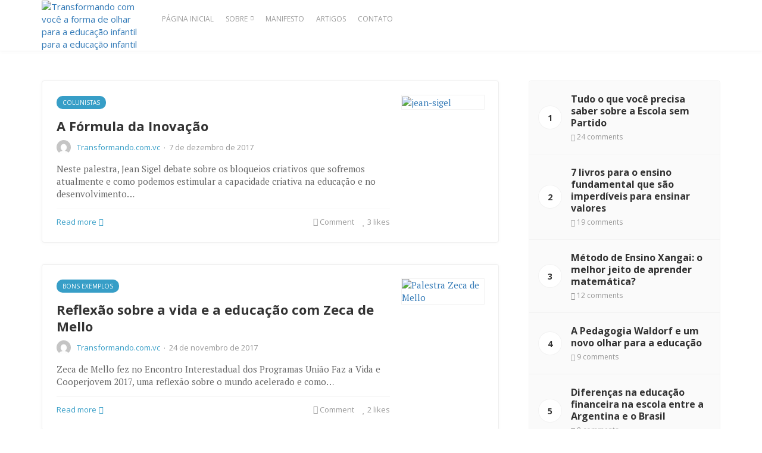

--- FILE ---
content_type: text/html; charset=UTF-8
request_url: https://transformando.com.vc/tag/sescoop/
body_size: 22658
content:

<!DOCTYPE html>
<html lang="pt-BR">
<head>
	<meta charset="UTF-8">
	<meta name="viewport" content="width=device-width, initial-scale=1">
	<link rel="pingback" href="https://transformando.com.vc/xmlrpc.php" />
	<script>var et_site_url='https://transformando.com.vc';var et_post_id='0';function et_core_page_resource_fallback(a,b){"undefined"===typeof b&&(b=a.sheet.cssRules&&0===a.sheet.cssRules.length);b&&(a.onerror=null,a.onload=null,a.href?a.href=et_site_url+"/?et_core_page_resource="+a.id+et_post_id:a.src&&(a.src=et_site_url+"/?et_core_page_resource="+a.id+et_post_id))}
</script>            <script type="text/javascript" id="wpuf-language-script">
                var error_str_obj = {
                    'required' : 'is required',
                    'mismatch' : 'does not match',
                    'validation' : 'is not valid'
                }
            </script>
            <meta name='robots' content='index, follow, max-image-preview:large, max-snippet:-1, max-video-preview:-1' />

	<!-- This site is optimized with the Yoast SEO plugin v20.8 - https://yoast.com/wordpress/plugins/seo/ -->
	<title>Arquivos Sescoop - Transformando com você a forma de olhar para a educação infantil</title>
	<link rel="canonical" href="https://transformando.com.vc/tag/sescoop/" />
	<meta property="og:locale" content="pt_BR" />
	<meta property="og:type" content="article" />
	<meta property="og:title" content="Arquivos Sescoop - Transformando com você a forma de olhar para a educação infantil" />
	<meta property="og:url" content="https://transformando.com.vc/tag/sescoop/" />
	<meta property="og:site_name" content="Transformando com você a forma de olhar para a educação infantil" />
	<meta name="twitter:card" content="summary_large_image" />
	<script type="application/ld+json" class="yoast-schema-graph">{"@context":"https://schema.org","@graph":[{"@type":"CollectionPage","@id":"https://transformando.com.vc/tag/sescoop/","url":"https://transformando.com.vc/tag/sescoop/","name":"Arquivos Sescoop - Transformando com você a forma de olhar para a educação infantil","isPartOf":{"@id":"https://transformando.com.vc/#website"},"primaryImageOfPage":{"@id":"https://transformando.com.vc/tag/sescoop/#primaryimage"},"image":{"@id":"https://transformando.com.vc/tag/sescoop/#primaryimage"},"thumbnailUrl":"https://transformando.com.vc/wp-content/uploads/2017/12/62A2324.jpg","breadcrumb":{"@id":"https://transformando.com.vc/tag/sescoop/#breadcrumb"},"inLanguage":"pt-BR"},{"@type":"ImageObject","inLanguage":"pt-BR","@id":"https://transformando.com.vc/tag/sescoop/#primaryimage","url":"https://transformando.com.vc/wp-content/uploads/2017/12/62A2324.jpg","contentUrl":"https://transformando.com.vc/wp-content/uploads/2017/12/62A2324.jpg","width":1200,"height":800,"caption":"jean-sigel"},{"@type":"BreadcrumbList","@id":"https://transformando.com.vc/tag/sescoop/#breadcrumb","itemListElement":[{"@type":"ListItem","position":1,"name":"Início","item":"https://transformando.com.vc/"},{"@type":"ListItem","position":2,"name":"Sescoop"}]},{"@type":"WebSite","@id":"https://transformando.com.vc/#website","url":"https://transformando.com.vc/","name":"Transformando com você a forma de olhar para a educação infantil","description":"O Transformando.com.vc é um espaço de interação, compartilhamento de experiências e práticas, que acredita na transformação da educação infantil","publisher":{"@id":"https://transformando.com.vc/#organization"},"potentialAction":[{"@type":"SearchAction","target":{"@type":"EntryPoint","urlTemplate":"https://transformando.com.vc/?s={search_term_string}"},"query-input":"required name=search_term_string"}],"inLanguage":"pt-BR"},{"@type":"Organization","@id":"https://transformando.com.vc/#organization","name":"Transformando.com.vc","url":"https://transformando.com.vc/","logo":{"@type":"ImageObject","inLanguage":"pt-BR","@id":"https://transformando.com.vc/#/schema/logo/image/","url":"http://transformando.com.vc/wp-content/uploads/2020/11/logo-transformando-voce.png","contentUrl":"http://transformando.com.vc/wp-content/uploads/2020/11/logo-transformando-voce.png","width":400,"height":140,"caption":"Transformando.com.vc"},"image":{"@id":"https://transformando.com.vc/#/schema/logo/image/"},"sameAs":["https://web.facebook.com/transformando.com.vc","https://www.instagram.com/transformando.com.vc/","https://www.youtube.com/transformandocomvc"]}]}</script>
	<!-- / Yoast SEO plugin. -->


<link rel='dns-prefetch' href='//fonts.googleapis.com' />
<link rel='preconnect' href='https://fonts.gstatic.com' crossorigin />
<link rel="alternate" type="application/rss+xml" title="Feed para Transformando com você a forma de olhar para a educação infantil &raquo;" href="https://transformando.com.vc/feed/" />
<link rel="alternate" type="application/rss+xml" title="Feed de comentários para Transformando com você a forma de olhar para a educação infantil &raquo;" href="https://transformando.com.vc/comments/feed/" />
<link rel="alternate" type="application/rss+xml" title="Feed de tag para Transformando com você a forma de olhar para a educação infantil &raquo; Sescoop" href="https://transformando.com.vc/tag/sescoop/feed/" />
<style id='wp-img-auto-sizes-contain-inline-css' type='text/css'>
img:is([sizes=auto i],[sizes^="auto," i]){contain-intrinsic-size:3000px 1500px}
/*# sourceURL=wp-img-auto-sizes-contain-inline-css */
</style>
<style id='wp-emoji-styles-inline-css' type='text/css'>

	img.wp-smiley, img.emoji {
		display: inline !important;
		border: none !important;
		box-shadow: none !important;
		height: 1em !important;
		width: 1em !important;
		margin: 0 0.07em !important;
		vertical-align: -0.1em !important;
		background: none !important;
		padding: 0 !important;
	}
/*# sourceURL=wp-emoji-styles-inline-css */
</style>
<link rel='stylesheet' id='redux-extendify-styles-css' href='https://transformando.com.vc/wp-content/plugins/redux-framework/redux-core/assets/css/extendify-utilities.css?ver=4.4.1' type='text/css' media='all' />
<link rel='stylesheet' id='contact-form-7-css' href='https://transformando.com.vc/wp-content/plugins/contact-form-7/includes/css/styles.css?ver=5.8' type='text/css' media='all' />
<link rel='stylesheet' id='core-css' href='https://transformando.com.vc/wp-content/plugins/dinamize/css/dinamize.css?ver=6.9' type='text/css' media='all' />
<link rel='stylesheet' id='hfe-style-css' href='https://transformando.com.vc/wp-content/plugins/header-footer-elementor/assets/css/header-footer-elementor.css?ver=1.6.14' type='text/css' media='all' />
<link rel='stylesheet' id='elementor-icons-css' href='https://transformando.com.vc/wp-content/plugins/elementor/assets/lib/eicons/css/elementor-icons.min.css?ver=5.23.0' type='text/css' media='all' />
<link rel='stylesheet' id='elementor-frontend-css' href='https://transformando.com.vc/wp-content/plugins/elementor/assets/css/frontend.min.css?ver=3.16.6' type='text/css' media='all' />
<link rel='stylesheet' id='swiper-css' href='https://transformando.com.vc/wp-content/plugins/elementor/assets/lib/swiper/css/swiper.min.css?ver=5.3.6' type='text/css' media='all' />
<link rel='stylesheet' id='elementor-post-25069-css' href='https://transformando.com.vc/wp-content/uploads/elementor/css/post-25069.css?ver=1767821386' type='text/css' media='all' />
<link rel='stylesheet' id='elementor-pro-css' href='https://transformando.com.vc/wp-content/plugins/elementor-pro/assets/css/frontend.min.css?ver=3.15.1' type='text/css' media='all' />
<link rel='stylesheet' id='font-awesome-5-all-css' href='https://transformando.com.vc/wp-content/plugins/elementor/assets/lib/font-awesome/css/all.min.css?ver=3.16.6' type='text/css' media='all' />
<link rel='stylesheet' id='font-awesome-4-shim-css' href='https://transformando.com.vc/wp-content/plugins/elementor/assets/lib/font-awesome/css/v4-shims.min.css?ver=3.16.6' type='text/css' media='all' />
<link rel='stylesheet' id='elementor-global-css' href='https://transformando.com.vc/wp-content/uploads/elementor/css/global.css?ver=1767821386' type='text/css' media='all' />
<link rel='stylesheet' id='md-bone-vendor-style-css' href='https://transformando.com.vc/wp-content/themes/bone/css/vendor.css?ver=2.2.2' type='text/css' media='all' />
<link rel='stylesheet' id='md-bone-style-css' href='https://transformando.com.vc/wp-content/themes/bone/style.css?ver=2.2.2' type='text/css' media='all' />
<link rel='stylesheet' id='font-awesome-css' href='https://transformando.com.vc/wp-content/plugins/elementor/assets/lib/font-awesome/css/font-awesome.min.css?ver=4.7.0' type='text/css' media='all' />
<link rel='stylesheet' id='slb_core-css' href='https://transformando.com.vc/wp-content/plugins/simple-lightbox/client/css/app.css?ver=2.9.4' type='text/css' media='all' />
<link rel='stylesheet' id='wp-pagenavi-css' href='https://transformando.com.vc/wp-content/plugins/wp-pagenavi/pagenavi-css.css?ver=2.70' type='text/css' media='all' />
<link rel='stylesheet' id='forget-about-shortcode-buttons-css' href='https://transformando.com.vc/wp-content/plugins/forget-about-shortcode-buttons/public/css/button-styles.css?ver=2.1.3' type='text/css' media='all' />
<link rel='stylesheet' id='eael-general-css' href='https://transformando.com.vc/wp-content/plugins/essential-addons-for-elementor-lite/assets/front-end/css/view/general.min.css?ver=5.8.7' type='text/css' media='all' />
<link rel="preload" as="style" href="https://fonts.googleapis.com/css?family=Open%20Sans:300,400,500,600,700,800,300italic,400italic,500italic,600italic,700italic,800italic%7CPT%20Serif:400,700,400italic,700italic&#038;display=swap&#038;ver=1684852532" /><link rel="stylesheet" href="https://fonts.googleapis.com/css?family=Open%20Sans:300,400,500,600,700,800,300italic,400italic,500italic,600italic,700italic,800italic%7CPT%20Serif:400,700,400italic,700italic&#038;display=swap&#038;ver=1684852532" media="print" onload="this.media='all'"><noscript><link rel="stylesheet" href="https://fonts.googleapis.com/css?family=Open%20Sans:300,400,500,600,700,800,300italic,400italic,500italic,600italic,700italic,800italic%7CPT%20Serif:400,700,400italic,700italic&#038;display=swap&#038;ver=1684852532" /></noscript><link rel='stylesheet' id='md-bone-child-style-css' href='https://transformando.com.vc/wp-content/themes/bone-child/style.css?ver=1.0.0' type='text/css' media='all' />
<link rel='stylesheet' id='wpuf-css-css' href='https://transformando.com.vc/wp-content/plugins/wp-user-frontend/assets/css/frontend-forms.css?ver=6.9' type='text/css' media='all' />
<link rel='stylesheet' id='jquery-ui-css' href='https://transformando.com.vc/wp-content/plugins/wp-user-frontend/assets/css/jquery-ui-1.9.1.custom.css?ver=6.9' type='text/css' media='all' />
<link rel='stylesheet' id='wpuf-sweetalert2-css' href='https://transformando.com.vc/wp-content/plugins/wp-user-frontend/assets/vendor/sweetalert2/sweetalert2.css?ver=11.4.19' type='text/css' media='all' />
<link rel='stylesheet' id='google-fonts-1-css' href='https://fonts.googleapis.com/css?family=Roboto%3A100%2C100italic%2C200%2C200italic%2C300%2C300italic%2C400%2C400italic%2C500%2C500italic%2C600%2C600italic%2C700%2C700italic%2C800%2C800italic%2C900%2C900italic%7CRoboto+Slab%3A100%2C100italic%2C200%2C200italic%2C300%2C300italic%2C400%2C400italic%2C500%2C500italic%2C600%2C600italic%2C700%2C700italic%2C800%2C800italic%2C900%2C900italic&#038;display=auto&#038;ver=6.9' type='text/css' media='all' />
<link rel="preconnect" href="https://fonts.gstatic.com/" crossorigin><script type="text/javascript" src="https://transformando.com.vc/wp-includes/js/jquery/jquery.min.js?ver=3.7.1" id="jquery-core-js"></script>
<script type="text/javascript" src="https://transformando.com.vc/wp-includes/js/jquery/jquery-migrate.min.js?ver=3.4.1" id="jquery-migrate-js"></script>
<script type="text/javascript" src="https://transformando.com.vc/wp-content/plugins/dinamize/js/dinamize.js?ver=6.9" id="my-js-js"></script>
<script type="text/javascript" src="https://transformando.com.vc/wp-content/plugins/elementor/assets/lib/font-awesome/js/v4-shims.min.js?ver=3.16.6" id="font-awesome-4-shim-js"></script>
<script type="text/javascript" id="wpuf-ajax-script-js-extra">
/* <![CDATA[ */
var ajax_object = {"ajaxurl":"https://transformando.com.vc/wp-admin/admin-ajax.php","fill_notice":"Some Required Fields are not filled!"};
//# sourceURL=wpuf-ajax-script-js-extra
/* ]]> */
</script>
<script type="text/javascript" src="https://transformando.com.vc/wp-content/plugins/wp-user-frontend/assets/js/billing-address.js?ver=6.9" id="wpuf-ajax-script-js"></script>
<script type="text/javascript" src="https://transformando.com.vc/wp-content/themes/bone-child/js/jquery.mask.min.js?ver=6.9" id="mask-js"></script>
<script type="text/javascript" id="nossacausa-js-extra">
/* <![CDATA[ */
var nossacausa_dynamic_vars = {"ajax_url":"https://transformando.com.vc/wp-admin/admin-ajax.php","projects_url":"https://transformando.com.vc/projetos-2017/"};
//# sourceURL=nossacausa-js-extra
/* ]]> */
</script>
<script type="text/javascript" src="https://transformando.com.vc/wp-content/themes/bone-child/js/nossacausa.js?ver=6.9" id="nossacausa-js"></script>
<script type="text/javascript" src="https://transformando.com.vc/wp-includes/js/jquery/ui/core.min.js?ver=1.13.3" id="jquery-ui-core-js"></script>
<script type="text/javascript" src="https://transformando.com.vc/wp-includes/js/dist/dom-ready.min.js?ver=f77871ff7694fffea381" id="wp-dom-ready-js"></script>
<script type="text/javascript" src="https://transformando.com.vc/wp-includes/js/dist/hooks.min.js?ver=dd5603f07f9220ed27f1" id="wp-hooks-js"></script>
<script type="text/javascript" src="https://transformando.com.vc/wp-includes/js/dist/i18n.min.js?ver=c26c3dc7bed366793375" id="wp-i18n-js"></script>
<script type="text/javascript" id="wp-i18n-js-after">
/* <![CDATA[ */
wp.i18n.setLocaleData( { 'text direction\u0004ltr': [ 'ltr' ] } );
//# sourceURL=wp-i18n-js-after
/* ]]> */
</script>
<script type="text/javascript" id="wp-a11y-js-translations">
/* <![CDATA[ */
( function( domain, translations ) {
	var localeData = translations.locale_data[ domain ] || translations.locale_data.messages;
	localeData[""].domain = domain;
	wp.i18n.setLocaleData( localeData, domain );
} )( "default", {"translation-revision-date":"2025-12-02 14:20:10+0000","generator":"GlotPress\/4.0.3","domain":"messages","locale_data":{"messages":{"":{"domain":"messages","plural-forms":"nplurals=2; plural=n > 1;","lang":"pt_BR"},"Notifications":["Notifica\u00e7\u00f5es"]}},"comment":{"reference":"wp-includes\/js\/dist\/a11y.js"}} );
//# sourceURL=wp-a11y-js-translations
/* ]]> */
</script>
<script type="text/javascript" src="https://transformando.com.vc/wp-includes/js/dist/a11y.min.js?ver=cb460b4676c94bd228ed" id="wp-a11y-js"></script>
<script type="text/javascript" src="https://transformando.com.vc/wp-includes/js/jquery/ui/mouse.min.js?ver=1.13.3" id="jquery-ui-mouse-js"></script>
<script type="text/javascript" src="https://transformando.com.vc/wp-includes/js/clipboard.min.js?ver=2.0.11" id="clipboard-js"></script>
<script type="text/javascript" src="https://transformando.com.vc/wp-includes/js/plupload/moxie.min.js?ver=1.3.5.1" id="moxiejs-js"></script>
<script type="text/javascript" src="https://transformando.com.vc/wp-includes/js/plupload/plupload.min.js?ver=2.1.9" id="plupload-js"></script>
<script type="text/javascript" src="https://transformando.com.vc/wp-includes/js/underscore.min.js?ver=1.13.7" id="underscore-js"></script>
<script type="text/javascript" id="plupload-handlers-js-extra">
/* <![CDATA[ */
var pluploadL10n = {"queue_limit_exceeded":"Voc\u00ea tentou colocar um n\u00famero muito grande de arquivos na fila.","file_exceeds_size_limit":"%s ultrapassa o limite de tamanho de arquivo para envio deste site.","zero_byte_file":"Esse arquivo est\u00e1 vazio. Tente outro.","invalid_filetype":"Este arquivo n\u00e3o pode ser processado pelo servidor web.","not_an_image":"Este arquivo n\u00e3o \u00e9 uma imagem. Tente outro.","image_memory_exceeded":"Mem\u00f3ria excedida. Tente um arquivo menor.","image_dimensions_exceeded":"Isto \u00e9 maior do que o tamanho m\u00e1ximo. Tente outro.","default_error":"Erro ao enviar. Tente mais tarde.","missing_upload_url":"Erro de configura\u00e7\u00e3o. Contate o administrador do servidor.","upload_limit_exceeded":"Voc\u00ea s\u00f3 pode enviar 1 arquivo.","http_error":"Resposta inesperada do servidor. O arquivo pode ter sido enviado com sucesso. Verifique na biblioteca de m\u00eddia ou recarregue a p\u00e1gina.","http_error_image":"O servidor n\u00e3o consegue processar a imagem. Isso pode acontecer caso o servidor esteja ocupado ou n\u00e3o tenha recursos suficientes para concluir a tarefa. Enviar uma imagem menor pode ajudar. O tamanho m\u00e1ximo sugerido \u00e9 2560 pixeis.","upload_failed":"O envio falhou.","big_upload_failed":"Tente enviar este arquivo com o %1$scomponente de envio de arquivos do navegador%2$s.","big_upload_queued":"%s excede o tamanho m\u00e1ximo de arquivo para envios m\u00faltiplos quando usado em seu navegador.","io_error":"Erro IO.","security_error":"Erro de seguran\u00e7a.","file_cancelled":"Arquivo cancelado.","upload_stopped":"Envio interrompido.","dismiss":"Dispensar","crunching":"Processando\u2026","deleted":"movido para a lixeira.","error_uploading":"Falha ao enviar \u201c%s\u201d.","unsupported_image":"Esta imagem n\u00e3o pode ser exibida em um navegador web. Para obter melhores resultados, converta para JPEG antes de enviar.","noneditable_image":"O servidor web n\u00e3o pode gerar tamanhos de imagem responsivos para esta imagem. Converta-a para JPEG ou PNG antes de envi\u00e1-la.","file_url_copied":"O URL do arquivo foi copiado para \u00e0 \u00e1rea de transfer\u00eancia"};
//# sourceURL=plupload-handlers-js-extra
/* ]]> */
</script>
<script type="text/javascript" src="https://transformando.com.vc/wp-includes/js/plupload/handlers.min.js?ver=6.9" id="plupload-handlers-js"></script>
<script type="text/javascript" src="https://transformando.com.vc/wp-includes/js/jquery/ui/sortable.min.js?ver=1.13.3" id="jquery-ui-sortable-js"></script>
<script type="text/javascript" id="wpuf-upload-js-extra">
/* <![CDATA[ */
var wpuf_frontend_upload = {"confirmMsg":"Are you sure?","delete_it":"Yes, delete it","cancel_it":"No, cancel it","nonce":"9cfadba34d","ajaxurl":"https://transformando.com.vc/wp-admin/admin-ajax.php","max_filesize":"6144M","plupload":{"url":"https://transformando.com.vc/wp-admin/admin-ajax.php?nonce=954d65a6a1","flash_swf_url":"https://transformando.com.vc/wp-includes/js/plupload/plupload.flash.swf","filters":[{"title":"Allowed Files","extensions":"*"}],"multipart":true,"urlstream_upload":true,"warning":"Maximum number of files reached!","size_error":"The file you have uploaded exceeds the file size limit. Please try again.","type_error":"You have uploaded an incorrect file type. Please try again."}};
//# sourceURL=wpuf-upload-js-extra
/* ]]> */
</script>
<script type="text/javascript" src="https://transformando.com.vc/wp-content/plugins/wp-user-frontend/assets/js/upload.js?ver=6.9" id="wpuf-upload-js"></script>
<script type="text/javascript" id="wpuf-form-js-extra">
/* <![CDATA[ */
var wpuf_frontend = {"ajaxurl":"https://transformando.com.vc/wp-admin/admin-ajax.php","error_message":"Please fix the errors to proceed","nonce":"9cfadba34d","cancelSubMsg":"Are you sure you want to cancel your current subscription ?","delete_it":"Yes","cancel_it":"No","word_max_title":"Maximum word limit reached. Please shorten your texts.","word_max_details":"This field supports a maximum of %number% words, and the limit is reached. Remove a few words to reach the acceptable limit of the field.","word_min_title":"Minimum word required.","word_min_details":"This field requires minimum %number% words. Please add some more text.","char_max_title":"Maximum character limit reached. Please shorten your texts.","char_max_details":"This field supports a maximum of %number% characters, and the limit is reached. Remove a few characters to reach the acceptable limit of the field.","char_min_title":"Minimum character required.","char_min_details":"This field requires minimum %number% characters. Please add some more character."};
//# sourceURL=wpuf-form-js-extra
/* ]]> */
</script>
<script type="text/javascript" src="https://transformando.com.vc/wp-content/plugins/wp-user-frontend/assets/js/frontend-form.min.js?ver=6.9" id="wpuf-form-js"></script>
<script type="text/javascript" src="https://transformando.com.vc/wp-content/plugins/wp-user-frontend/assets/vendor/sweetalert2/sweetalert2.js?ver=11.4.19" id="wpuf-sweetalert2-js"></script>
<link rel="https://api.w.org/" href="https://transformando.com.vc/wp-json/" /><link rel="alternate" title="JSON" type="application/json" href="https://transformando.com.vc/wp-json/wp/v2/tags/144" /><link rel="EditURI" type="application/rsd+xml" title="RSD" href="https://transformando.com.vc/xmlrpc.php?rsd" />
<meta name="generator" content="WordPress 6.9" />
<meta name="generator" content="Redux 4.4.1" /><link rel="preload" href="https://transformando.com.vc/wp-content/plugins/bloom/core/admin/fonts/modules.ttf" as="font" crossorigin="anonymous">        <style>

        </style>
        <!-- Global site tag (gtag.js) - Google Analytics -->
<script async src="https://www.googletagmanager.com/gtag/js?id=UA-108717855-1"></script>
<script>
  window.dataLayer = window.dataLayer || [];
  function gtag(){dataLayer.push(arguments);}
  gtag('js', new Date());

  gtag('config', 'UA-108717855-1');
</script>

<!-- Google Tag Manager -->
<script>(function(w,d,s,l,i){w[l]=w[l]||[];w[l].push({'gtm.start':
new Date().getTime(),event:'gtm.js'});var f=d.getElementsByTagName(s)[0],
j=d.createElement(s),dl=l!='dataLayer'?'&l='+l:'';j.async=true;j.src=
'https://www.googletagmanager.com/gtm.js?id='+i+dl;f.parentNode.insertBefore(j,f);
})(window,document,'script','dataLayer','GTM-K535TKP');</script>
<!-- End Google Tag Manager —><meta name="generator" content="Elementor 3.16.6; features: e_dom_optimization, e_optimized_assets_loading, additional_custom_breakpoints; settings: css_print_method-external, google_font-enabled, font_display-auto">
<script id="md-custom-code-header" type="text/javascript">(function(w,d,s,l,i){w[l]=w[l]||[];w[l].push({'gtm.start':
new Date().getTime(),event:'gtm.js'});var f=d.getElementsByTagName(s)[0],
j=d.createElement(s),dl=l!='dataLayer'?'&l='+l:'';j.async=true;j.src=
'https://www.googletagmanager.com/gtm.js?id='+i+dl;f.parentNode.insertBefore(j,f);
})(window,document,'script','dataLayer','GTM-K535TKP');


<!-- Facebook Pixel Code -->
<script>
!function(f,b,e,v,n,t,s)
{if(f.fbq)return;n=f.fbq=function(){n.callMethod?
n.callMethod.apply(n,arguments):n.queue.push(arguments)};
if(!f._fbq)f._fbq=n;n.push=n;n.loaded=!0;n.version='2.0';
n.queue=[];t=b.createElement(e);t.async=!0;
t.src=v;s=b.getElementsByTagName(e)[0];
s.parentNode.insertBefore(t,s)}(window,document,'script',
'https://connect.facebook.net/en_US/fbevents.js');
 fbq('init', '224620576398801'); 
fbq('track', 'PageView');
</script>
<noscript>
 <img height="1" width="1" 
src="https://www.facebook.com/tr?id=224620576398801&ev=PageView
&noscript=1"/>
</noscript>
<!-- End Facebook Pixel Code -->


<meta name="google-site-verification" content="xrw8s7LMQTtAPhzFtVc4fBVlwgP3Z8NSMIRdbV4qdUw" />
<meta name="facebook-domain-verification" content="aovqdmg9nub1zqk5xui4kku9ji6zsf" /></script><link rel="icon" href="https://transformando.com.vc/wp-content/uploads/2017/01/marca-transformando-favicon-100x100.png" sizes="32x32" />
<link rel="icon" href="https://transformando.com.vc/wp-content/uploads/2017/01/marca-transformando-favicon.png" sizes="192x192" />
<link rel="apple-touch-icon" href="https://transformando.com.vc/wp-content/uploads/2017/01/marca-transformando-favicon.png" />
<meta name="msapplication-TileImage" content="https://transformando.com.vc/wp-content/uploads/2017/01/marca-transformando-favicon.png" />
		<style type="text/css" id="wp-custom-css">
			#wpadminbar { display: none; }
html, .admin-bar .siteHeader--fixed { margin-top: 0 !important; }

		</style>
		<style id="md_bone_opt-dynamic-css" title="dynamic-css" class="redux-options-output">.siteTitle--default{padding-top:0px;padding-right:0px;padding-bottom:0px;padding-left:0px;}.siteTitle--small{padding-top:0px;padding-right:0px;padding-bottom:0px;padding-left:0px;}.primaryBgColor,input[type="submit"],.postCategory,.progressContainer-bar,.reviewMeter-item-score,.reviewBox-summary-totalScore-wrap,.postTitle .featuredBadge,.btn.btn--solid,.postFormatLink .o-backgroundImg,.featuredBlock--slider article.noThumb,.post--review-meter-bar,.post--review-score, .post--tile.noThumb,.commentCountBox,.byCategoryListing-title i,.categoryTile .o-backgroundImg,.mdPostsListWidget .list-index,.widget_archive li:hover:after,.widget_calendar caption,.widget_calendar #today,.block-title span:after,.widget_mc4wp_form_widget input[type="submit"],.md-pagination .page-numbers.current,.offCanvasClose,.siteFooter-top-wrap, .woocommerce span.onsale, .woocommerce #respond input#submit.alt, .woocommerce a.button.alt, .woocommerce button.button.alt, .woocommerce input.button.alt, .woocommerce #respond input#submit.alt:hover, .woocommerce a.button.alt:hover, .woocommerce button.button.alt:hover, .woocommerce input.button.alt:hover, .woocommerce #respond input#submit:hover, .woocommerce a.button:hover, .woocommerce button.button:hover, .woocommerce input.button:hover, .woocommerce #respond input#submit, .woocommerce a.button, .woocommerce button.button, .woocommerce input.button, .woocommerce #respond input#submit.alt.disabled, .woocommerce #respond input#submit.alt.disabled:hover, .woocommerce #respond input#submit.alt:disabled, .woocommerce #respond input#submit.alt:disabled:hover, .woocommerce #respond input#submit.alt:disabled[disabled], .woocommerce #respond input#submit.alt:disabled[disabled]:hover, .woocommerce a.button.alt.disabled, .woocommerce a.button.alt.disabled:hover, .woocommerce a.button.alt:disabled, .woocommerce a.button.alt:disabled:hover, .woocommerce a.button.alt:disabled[disabled], .woocommerce a.button.alt:disabled[disabled]:hover, .woocommerce button.button.alt.disabled, .woocommerce button.button.alt.disabled:hover, .woocommerce button.button.alt:disabled, .woocommerce button.button.alt:disabled:hover, .woocommerce button.button.alt:disabled[disabled], .woocommerce button.button.alt:disabled[disabled]:hover, .woocommerce input.button.alt.disabled, .woocommerce input.button.alt.disabled:hover, .woocommerce input.button.alt:disabled, .woocommerce input.button.alt:disabled:hover, .woocommerce input.button.alt:disabled[disabled], .woocommerce input.button.alt:disabled[disabled]:hover, .headerCart .cart-contents .count, .woocommerce .widget_price_filter .ui-slider .ui-slider-range, .woocommerce .widget_price_filter .ui-slider .ui-slider-handle{background-color:#379EC7;}.primaryColor, .primaryColor:hover, .primaryColor:focus, .primaryColor:active, .authorName, .authorName a, .articleMeta-author a, .siteLogo-name,.articleTags-list > a:hover,.articleVia-list > a:hover,.articleSource-list > a:hover,.comment-author:hover,.bodyCopy a:hover,.post--card--bg.noThumb .postInfo .postMeta--author-author a,.loginFormWrapper .modal-close i,.navigation--offCanvas li > a:hover,.navigation--offCanvas li.current-menu-item > a,.postTitle .postFormatBadge,.widget_pages ul.children > li:before,.widget_categories ul.children > li:before,.widget_nav_menu .submenu-toggle,.widget_calendar td a,.tagcloud a:hover,.postTags-list > a:hover,.postVia-list > a:hover,.postSource-list > a:hover,.widget_recent_comments .comment-author-link,.widget_recent_comments .comment-author-link a,.tabs-nav li.active a,.widget_pages li > a:before,.postFormatBadge,.comment-author, .postMeta--author-author a,.postFormatQuote:before,.logged-in-as a:first-child,.menu--offCanvas li.current-menu-item > a,.siteFooter-copyright a, .woocommerce .star-rating, .woocommerce div.product p.price, .woocommerce div.product span.price{color:#379EC7;}.titleFont,.postTitle,h1,h2,h3,h4,h5,h6,.widget_recent_comments .comment-author-link,.widget_recent_comments li > a,.widget_recent_entries a,.widget_rss a.rsswidget,.widget_rss .rss-date{font-family:"Open Sans",Arial, Helvetica, sans-serif;font-display:swap;}body, .bodyCopy{font-family:"PT Serif",Georgia, serif;font-display:swap;}label,input[type=submit],.metaText,.metaFont,.metaBtn,.postMeta,.postCategory,.blockHeading,.comment-reply-title,.wp-caption,.gallery-caption,.widget-title,.btn,.navigation,.logged-in-as,.widget_calendar table,.tagcloud a,.widget_nav_menu .menu,.widget_categories li,.widget_meta li > a,.widget_pages li,.widget_archive a,.comment-reply-title small, .woocommerce div.product .woocommerce-tabs .panel h2, .woocommerce h2, .woocommerce #respond input#submit, .woocommerce a.button, .woocommerce button.button, .woocommerce input.button, .woocommerce .page-title, .woocommerce nav.woocommerce-pagination ul li a, .woocommerce nav.woocommerce-pagination ul li span, .woocommerce div.product form.cart .reset_variations{font-family:"Open Sans",Arial, Helvetica, sans-serif;font-display:swap;}</style><style id="md-custom-style" type="text/css" media="all">.fotorama__thumb-border,.tagcloud a:hover,.postTags-list > a:hover,.postVia-list > a:hover,.postSource-list > a:hover,.tabs-nav li.active a:after,.navigation--standard > ul > li > a:before,.articleTags-list > a:hover,.articleVia-list > a:hover,.articleSource-list > a:hover,.bodyCopy a:hover,input[type="submit"],input[type="submit"]:hover{border-color:#379EC7;}.reviewMeter-item-score:after,.commentCountBox:before{border-top-color:#379EC7;}.siteHeader--fixed {
  visibility: visible  !important;
  opacity: 1 !important;
}</style><link rel='stylesheet' id='et-gf-open-sans-css' href='https://fonts.googleapis.com/css?family=Open+Sans%3A400%2C700&#038;ver=1.3.12' type='text/css' media='all' />
<link rel='stylesheet' id='et_bloom-css-css' href='https://transformando.com.vc/wp-content/plugins/bloom/css/style.css?ver=1.3.12' type='text/css' media='all' />
<link rel='stylesheet' id='plugins-css' href='https://transformando.com.vc/wp-content/themes/bone-child/css/plugin.css?ver=6.9' type='text/css' media='all' />
</head>

<body class="archive tag tag-sescoop tag-144 wp-theme-bone wp-child-theme-bone-child et_bloom ehf-template-bone ehf-stylesheet-bone-child mtp-22508 mtp-post-jean-sigel-formula-inovacao is-smoothScrollEnabled elementor-default elementor-kit-25069">
	<!-- Google Tag Manager (noscript) -->
<noscript><iframe src="https://www.googletagmanager.com/ns.html?id=GTM-K535TKP";
height="0" width="0" style="display:none;visibility:hidden"></iframe></noscript>
<!-- End Google Tag Manager (noscript) —>
	<!-- siteWrap -->
	<div class="siteWrap">
					<div class="siteHeader-widgetArea">
			<div id="custom_html-14" class="widget_text widget widget_custom_html"><div class="textwidget custom-html-widget"><!-- e0ed9a21960dd36df215599bac7bd897 --></div></div>			</div>
		
		<!-- siteHeader -->
		<header class="siteHeader siteHeader--compact">

			<div class="siteHeader-nav js-searchOuter">
				<div class="container">
					<div class="flexbox">
						<div class="siteHeader-component--left flexbox-item">
							<div class="menuToggleBtn js-menu-toggle btn btn--circle hidden-sm hidden-md hidden-lg"><i class="fa fa-navicon"></i></div>
							<div class="menuToggleBtn js-menu-toggle btn btn--pill hidden-xs hidden-md hidden-lg"><i class="fa fa-navicon"></i><span>Menu</span></div>
							<div class="siteTitle siteTitle--default siteTitle--compact hidden-xs hidden-sm metaFont">
								<a class="siteLogo siteLogo--image" href="https://transformando.com.vc/" title="Transformando com você a forma de olhar para a educação infantil" rel="home">
		<img src="http://transformando.com.vc/wp-content/uploads/2023/05/logo_transformandocomvc_2023.png" width="1080" height="351" data-hidpi="http://transformando.com.vc/wp-content/uploads/2023/05/logo_transformandocomvc_2023.png" rel="logo" alt="Transformando com você a forma de olhar para a educação infantil" style="max-height:65px;">
	</a>
							</div>

							<nav class="navigation navigation--main navigation--standard hidden-xs hidden-sm">
								<ul id="menu-primary-menu" class="menu"><li id="menu-item-421" class="menu-item menu-item-type-custom menu-item-object-custom menu-item-home menu-item-421"><a href="https://transformando.com.vc/">Página inicial</a></li>
<li id="menu-item-416" class="menu-item menu-item-type-post_type menu-item-object-page menu-item-has-children menu-item-416"><a href="https://transformando.com.vc/sobre/">Sobre</a>
<ul class="sub-menu">
	<li id="menu-item-23819" class="menu-item menu-item-type-post_type menu-item-object-post menu-item-23819"><a href="https://transformando.com.vc/uniao-faz-vida-criancas-com-brilho-nos-olhos/">Programa A União Faz a Vida</a></li>
</ul>
</li>
<li id="menu-item-22556" class="menu-item menu-item-type-post_type menu-item-object-post menu-item-22556"><a href="https://transformando.com.vc/manifesto-inspiracao/">Manifesto</a></li>
<li id="menu-item-24471" class="menu-item menu-item-type-taxonomy menu-item-object-category menu-item-24471"><a href="https://transformando.com.vc/categoria/noticias/">Artigos</a></li>
<li id="menu-item-419" class="menu-item menu-item-type-post_type menu-item-object-page menu-item-419"><a href="https://transformando.com.vc/contato/">Contato</a></li>
</ul>							</nav>
						</div>

						<div class="siteHeader-component--center flexbox-item hidden-md hidden-lg">
								<div class="siteTitle siteTitle--small siteTitle--compact metaFont">
									<a class="siteLogo siteLogo--image" href="https://transformando.com.vc/" title="Transformando com você a forma de olhar para a educação infantil" rel="home">
				<img src="http://transformando.com.vc/wp-content/uploads/2023/05/logo_transformandocomvc_2023.png" width="1080" height="351" data-hidpi="http://transformando.com.vc/wp-content/uploads/2023/05/logo_transformandocomvc_2023.png" rel="logo" alt="Transformando com você a forma de olhar para a educação infantil" style="max-height:65px;">
			</a>

								</div>
							</div>

						<div class="siteHeader-component--right headerActions flexbox-item">
							<div class="compactSearch">
								<div class="searchToggleBtn btn btn--circle js-searchToggle hidden-sm"><i class="fa fa-search iconSearch"></i><i class="fa fa-times iconClose"></i></div>
								<div class="searchToggleBtn btn btn--pill js-searchToggle hidden-xs hidden-md hidden-lg"><i class="fa fa-search iconSearch"></i><i class="fa fa-times iconClose"></i><span>Search</span></div>
								<div class="searchField metaFont">
	<form class="searchField-form" method="get" action="https://transformando.com.vc/">
		<input type="text" name="s" class="searchField-form-input" placeholder="Search..." value="">
		<button type="submit" class="searchField-form-btn"><i class="fa fa-search"></i></button>
	</form>
</div>							</div>

							
													</div><!-- end headerActions -->
					</div>
				</div>
			</div><!-- end siteHeader-nav -->

						<div class="siteHeader--fixed js-fixedHeader js-searchOuter">
				<div class="container">
					<div class="flexbox">
						<div class="flexbox-item">
							<div class="menuToggleBtn js-menu-toggle hidden-md hidden-lg btn btn--circle"><i class="fa fa-navicon"></i></div>
							<div class="siteTitle siteTitle--default siteTitle--compact hidden-xs hidden-sm metaFont">
								<a class="siteLogo siteLogo--image" href="https://transformando.com.vc/" title="Transformando com você a forma de olhar para a educação infantil" rel="home">
		<img src="http://transformando.com.vc/wp-content/uploads/2023/05/logo_transformandocomvc_2023.png" width="1080" height="351" data-hidpi="http://transformando.com.vc/wp-content/uploads/2023/05/logo_transformandocomvc_2023.png" rel="logo" alt="Transformando com você a forma de olhar para a educação infantil" style="max-height:65px;">
	</a>
							</div>

							<div class="siteTitle siteTitle--compact siteTitle--small hidden-md hidden-lg metaFont">
								<a class="siteLogo siteLogo--image" href="https://transformando.com.vc/" title="Transformando com você a forma de olhar para a educação infantil" rel="home">
				<img src="http://transformando.com.vc/wp-content/uploads/2023/05/logo_transformandocomvc_2023.png" width="1080" height="351" data-hidpi="http://transformando.com.vc/wp-content/uploads/2023/05/logo_transformandocomvc_2023.png" rel="logo" alt="Transformando com você a forma de olhar para a educação infantil" style="max-height:65px;">
			</a>

							</div>

							<nav class="navigation navigation--main navigation--standard hidden-xs hidden-sm">
								<ul id="menu-primary-menu-1" class="menu"><li class="menu-item menu-item-type-custom menu-item-object-custom menu-item-home menu-item-421"><a href="https://transformando.com.vc/">Página inicial</a></li>
<li class="menu-item menu-item-type-post_type menu-item-object-page menu-item-has-children menu-item-416"><a href="https://transformando.com.vc/sobre/">Sobre</a>
<ul class="sub-menu">
	<li class="menu-item menu-item-type-post_type menu-item-object-post menu-item-23819"><a href="https://transformando.com.vc/uniao-faz-vida-criancas-com-brilho-nos-olhos/">Programa A União Faz a Vida</a></li>
</ul>
</li>
<li class="menu-item menu-item-type-post_type menu-item-object-post menu-item-22556"><a href="https://transformando.com.vc/manifesto-inspiracao/">Manifesto</a></li>
<li class="menu-item menu-item-type-taxonomy menu-item-object-category menu-item-24471"><a href="https://transformando.com.vc/categoria/noticias/">Artigos</a></li>
<li class="menu-item menu-item-type-post_type menu-item-object-page menu-item-419"><a href="https://transformando.com.vc/contato/">Contato</a></li>
</ul>							</nav>
						</div>

						<div class="headerActions flexbox-item">
							<div class="compactSearch">
								<div class="searchToggleBtn btn btn--circle js-searchToggle"><i class="fa fa-search iconSearch"></i><i class="fa fa-times iconClose"></i></div>
								<div class="searchField metaFont">
	<form class="searchField-form" method="get" action="https://transformando.com.vc/">
		<input type="text" name="s" class="searchField-form-input" placeholder="Search..." value="">
		<button type="submit" class="searchField-form-btn"><i class="fa fa-search"></i></button>
	</form>
</div>							</div>

							
													</div><!-- end headerActions -->
					</div>
				</div>
			</div><!-- end siteHeader fixed -->
			
		</header>
		<!-- end siteHeader -->
<main id="main" class="layoutBody">

		<div class="contentBlockWrapper">

		<div class="container">
			<div class="layoutContent clearfix">
				<div class="layoutContent-main hasRightSidebar">
					<div class="pageHeading">
						<div class="pageHeading-prefix metaFont">Tag</div>
						<h3 class="pageHeading-title titleFont">Sescoop</h3>
					</div>

										<div id="mdContent" class="block--list clearfix">
						<div class="list-item">
<article class="postItem post--list clearfix post-22508 post type-post status-publish format-standard has-post-thumbnail category-colunistas category-eventos tag-aprendizado tag-aprendizagem-significativa tag-brincar tag-inovacao tag-programa-cooperjovem tag-sescoop tag-transformacao">
	
				<div class="postFeaturedImg">
						<a href="https://transformando.com.vc/jean-sigel-formula-inovacao/" class="o-blockLink">
								<img width="138" height="170" src="https://transformando.com.vc/wp-content/uploads/2017/12/62A2324-200x247.jpg" class="attachment-md_bone_sm size-md_bone_sm wp-post-image" alt="jean-sigel" decoding="async" />			</a>
					</div>
		
		<div class="postInfo">
							<a href="https://transformando.com.vc/categoria/colunistas/" title="View all posts in Colunistas" rel="tag" class="postCategory">Colunistas</a>				<h3 class="postTitle entry-title">
					<a href="https://transformando.com.vc/jean-sigel-formula-inovacao/" rel="bookmark">A Fórmula da Inovação</a>
														</h3>
			
					<div class="postMeta--author postMeta--author--1 o-media vcard author">
			<div class="postMeta--author-avatar o-media-left o-media--middle photo"><img alt='avatar' src='https://secure.gravatar.com/avatar/ee5dd9d1faf24410ae5e2082f025768e87a67ac907770c354b9985502d0b032f?s=24&#038;d=mm&#038;r=g' srcset='https://secure.gravatar.com/avatar/ee5dd9d1faf24410ae5e2082f025768e87a67ac907770c354b9985502d0b032f?s=48&#038;d=mm&#038;r=g 2x' class='avatar avatar-24 photo' height='24' width='24' decoding='async'/></div>
			<div class="postMeta--author-text o-media-body o-media--middle">
				<span class="postMeta--author-author metaFont fn"><a href="https://transformando.com.vc/author/transformando-com-vc/" title="Posts de Transformando.com.vc" rel="author">Transformando.com.vc</a></span><span class="middot">&middot;</span><span class="metaText metaDate"><abbr class="published updated" title="7 de dezembro de 2017">7 de dezembro de 2017</abbr></span>	
			</div>
		</div>
		
							<div class="visible-xs">
						<div class="postFeaturedImg">
						<a href="https://transformando.com.vc/jean-sigel-formula-inovacao/" class="o-blockLink">
								<img width="138" height="170" src="https://transformando.com.vc/wp-content/uploads/2017/12/62A2324-200x247.jpg" class="attachment-md_bone_sm size-md_bone_sm wp-post-image" alt="jean-sigel" decoding="async" loading="lazy" />			</a>
					</div>
						</div>
						
						<div class="postSummary entry-content">
				<p>Neste palestra, Jean Sigel debate sobre os bloqueios criativos que sofremos atualmente e como podemos estimular a capacidade criativa na educação e no desenvolvimento&hellip;</p>
			</div>
			
			<div class="postFooter">
								<div class="postMeta--btn postMeta--btn--2 clearfix">
					<div class="u-floatLeft">
						<a href="https://transformando.com.vc/jean-sigel-formula-inovacao/" class="readMoreLink primaryColor metaFont">Read more<i class="fa fa-angle-right"></i></a>
					</div>
					<div class="u-floatRight">
						<a href="https://transformando.com.vc/jean-sigel-formula-inovacao/#respond" class="metaFont metaLink">
							<i class="fa fa-comment-o"></i>
							<span class="hidden-xs"> Comment</span>						</a>
						<a href="#" class="metaLink metaFont mdPostLike js-mdPostLike" data-post_id="22508" title="Like"><i class="fa fa-heart-o"></i>&nbsp;3<span class="hidden-xs">&nbsp;likes</span></a>					</div>
				</div>
							</div>
		</div>
	
</article></div><div class="list-item">
<article class="postItem post--list clearfix post-22403 post type-post status-publish format-standard has-post-thumbnail category-bons-exemplos tag-aprendizado tag-aprendizagem-significativa tag-educacao tag-programa-a-uniao-faz-a-vida tag-reflexao tag-sescoop tag-sicredi tag-transformacao">
	
				<div class="postFeaturedImg">
						<a href="https://transformando.com.vc/palestra-zeca-de-mello-vida-e-educacao/" class="o-blockLink">
								<img width="138" height="170" src="https://transformando.com.vc/wp-content/uploads/2017/11/Palestra1-200x247.png" class="attachment-md_bone_sm size-md_bone_sm wp-post-image" alt="Palestra Zeca de Mello" decoding="async" loading="lazy" />			</a>
					</div>
		
		<div class="postInfo">
							<a href="https://transformando.com.vc/categoria/bons-exemplos/" title="View all posts in Bons exemplos" rel="tag" class="postCategory">Bons exemplos</a>				<h3 class="postTitle entry-title">
					<a href="https://transformando.com.vc/palestra-zeca-de-mello-vida-e-educacao/" rel="bookmark">Reflexão sobre a vida e a educação com Zeca de Mello</a>
														</h3>
			
					<div class="postMeta--author postMeta--author--1 o-media vcard author">
			<div class="postMeta--author-avatar o-media-left o-media--middle photo"><img alt='avatar' src='https://secure.gravatar.com/avatar/ee5dd9d1faf24410ae5e2082f025768e87a67ac907770c354b9985502d0b032f?s=24&#038;d=mm&#038;r=g' srcset='https://secure.gravatar.com/avatar/ee5dd9d1faf24410ae5e2082f025768e87a67ac907770c354b9985502d0b032f?s=48&#038;d=mm&#038;r=g 2x' class='avatar avatar-24 photo' height='24' width='24' loading='lazy' decoding='async'/></div>
			<div class="postMeta--author-text o-media-body o-media--middle">
				<span class="postMeta--author-author metaFont fn"><a href="https://transformando.com.vc/author/transformando-com-vc/" title="Posts de Transformando.com.vc" rel="author">Transformando.com.vc</a></span><span class="middot">&middot;</span><span class="metaText metaDate"><abbr class="published updated" title="24 de novembro de 2017">24 de novembro de 2017</abbr></span>	
			</div>
		</div>
		
							<div class="visible-xs">
						<div class="postFeaturedImg">
						<a href="https://transformando.com.vc/palestra-zeca-de-mello-vida-e-educacao/" class="o-blockLink">
								<img width="138" height="170" src="https://transformando.com.vc/wp-content/uploads/2017/11/Palestra1-200x247.png" class="attachment-md_bone_sm size-md_bone_sm wp-post-image" alt="Palestra Zeca de Mello" decoding="async" loading="lazy" />			</a>
					</div>
						</div>
						
						<div class="postSummary entry-content">
				<p>Zeca de Mello fez no Encontro Interestadual dos Programas União Faz a Vida e Cooperjovem 2017, uma reflexão sobre o mundo acelerado e como&hellip;</p>
			</div>
			
			<div class="postFooter">
								<div class="postMeta--btn postMeta--btn--2 clearfix">
					<div class="u-floatLeft">
						<a href="https://transformando.com.vc/palestra-zeca-de-mello-vida-e-educacao/" class="readMoreLink primaryColor metaFont">Read more<i class="fa fa-angle-right"></i></a>
					</div>
					<div class="u-floatRight">
						<a href="https://transformando.com.vc/palestra-zeca-de-mello-vida-e-educacao/#respond" class="metaFont metaLink">
							<i class="fa fa-comment-o"></i>
							<span class="hidden-xs"> Comment</span>						</a>
						<a href="#" class="metaLink metaFont mdPostLike js-mdPostLike" data-post_id="22403" title="Like"><i class="fa fa-heart-o"></i>&nbsp;2<span class="hidden-xs">&nbsp;likes</span></a>					</div>
				</div>
							</div>
		</div>
	
</article></div><div class="list-item">
<article class="postItem post--list clearfix post-375 post type-post status-publish format-standard has-post-thumbnail category-noticias tag-cooperjovem tag-programa-a-uniao-faz-a-vida tag-sescoop tag-sicredi tag-transformacao">
	
				<div class="postFeaturedImg">
						<a href="https://transformando.com.vc/rede-de-protagonismo-educacional/" class="o-blockLink">
								<img width="138" height="170" src="https://transformando.com.vc/wp-content/uploads/2017/01/capa-tranformando-200x247.jpg" class="attachment-md_bone_sm size-md_bone_sm wp-post-image" alt="" decoding="async" loading="lazy" />			</a>
					</div>
		
		<div class="postInfo">
							<a href="https://transformando.com.vc/categoria/noticias/" title="View all posts in Notícias" rel="tag" class="postCategory">Notícias</a>				<h3 class="postTitle entry-title">
					<a href="https://transformando.com.vc/rede-de-protagonismo-educacional/" rel="bookmark">Uma rede de protagonismo educacional, para educadores e alunos</a>
														</h3>
			
					<div class="postMeta--author postMeta--author--1 o-media vcard author">
			<div class="postMeta--author-avatar o-media-left o-media--middle photo"><img alt='avatar' src='https://secure.gravatar.com/avatar/ee5dd9d1faf24410ae5e2082f025768e87a67ac907770c354b9985502d0b032f?s=24&#038;d=mm&#038;r=g' srcset='https://secure.gravatar.com/avatar/ee5dd9d1faf24410ae5e2082f025768e87a67ac907770c354b9985502d0b032f?s=48&#038;d=mm&#038;r=g 2x' class='avatar avatar-24 photo' height='24' width='24' loading='lazy' decoding='async'/></div>
			<div class="postMeta--author-text o-media-body o-media--middle">
				<span class="postMeta--author-author metaFont fn"><a href="https://transformando.com.vc/author/transformando-com-vc/" title="Posts de Transformando.com.vc" rel="author">Transformando.com.vc</a></span><span class="middot">&middot;</span><span class="metaText metaDate"><abbr class="published updated" title="25 de outubro de 2017">25 de outubro de 2017</abbr></span>	
			</div>
		</div>
		
							<div class="visible-xs">
						<div class="postFeaturedImg">
						<a href="https://transformando.com.vc/rede-de-protagonismo-educacional/" class="o-blockLink">
								<img width="138" height="170" src="https://transformando.com.vc/wp-content/uploads/2017/01/capa-tranformando-200x247.jpg" class="attachment-md_bone_sm size-md_bone_sm wp-post-image" alt="" decoding="async" loading="lazy" />			</a>
					</div>
						</div>
						
						<div class="postSummary entry-content">
				<p>Como um propósito de vida, não há um só dia em que deixamos de buscar uma nova educação. Por isso, de uma parceria entre&hellip;</p>
			</div>
			
			<div class="postFooter">
								<div class="postMeta--btn postMeta--btn--2 clearfix">
					<div class="u-floatLeft">
						<a href="https://transformando.com.vc/rede-de-protagonismo-educacional/" class="readMoreLink primaryColor metaFont">Read more<i class="fa fa-angle-right"></i></a>
					</div>
					<div class="u-floatRight">
						<a href="https://transformando.com.vc/rede-de-protagonismo-educacional/#comments" class="metaFont metaLink">
							<i class="fa fa-comment-o"></i>
							<span class="hidden-xs"> 2 comments</span>						</a>
						<a href="#" class="metaLink metaFont mdPostLike js-mdPostLike" data-post_id="375" title="Like"><i class="fa fa-heart-o"></i>&nbsp;5<span class="hidden-xs">&nbsp;likes</span></a>					</div>
				</div>
							</div>
		</div>
	
</article></div>					</div>
					
									</div>
			
				<aside class="layoutContent-sidebar sidebar sidebar--right js-sticky-sidebar">
					<div class="theiaStickySidebar"><div id="md_popular_widget-4" class="widget mdPopularWidget">			<ul class="u-noStyleList">
								<li>
					<article class="postItem post--listBg post-24022 post type-post status-publish format-standard has-post-thumbnail category-noticias tag-escola-e-politica tag-escola-sem-partido tag-politica tag-politica-na-escola tag-politicas-sociais">
	<div class="o-backgroundImg o-backgroundImg--dimmed" style="background-image: url('https://transformando.com.vc/wp-content/uploads/2018/06/microphone-with-crowd-picture-id171580043-400x267.jpg');"></div>
	<div class="postInfo flexbox">
				<div class="flexbox-item">
			<span class="listIndex metaFont">1</span>
		</div>
				<div class="flexbox-item">
			<h3 class="postTitle entry-title">Tudo o que você precisa saber sobre a Escola sem Partido</h3>
						<div class="metaText">
				<i class="fa fa-comment-o"></i>
				<span class="hidden-xs"> 24 comments</span>			</div>
					</div>
	</div>
	<a href="https://transformando.com.vc/compreendendo-a-escola-sem-partido/" rel="bookmark" class="o-overlayLink"></a>
</article>				</li>
												<li>
					<article class="postItem post--listBg post-24321 post type-post status-publish format-standard has-post-thumbnail category-estudos category-materiais tag-alice-no-pais-das-maravilhas tag-ensino tag-leitura-infantil tag-livros tag-o-pequeno-principe">
	<div class="o-backgroundImg o-backgroundImg--dimmed" style="background-image: url('https://transformando.com.vc/wp-content/uploads/2018/10/kids-reading-picture-id911699988-400x267.jpg');"></div>
	<div class="postInfo flexbox">
				<div class="flexbox-item">
			<span class="listIndex metaFont">2</span>
		</div>
				<div class="flexbox-item">
			<h3 class="postTitle entry-title">7 livros para o ensino fundamental que são imperdíveis para ensinar valores</h3>
						<div class="metaText">
				<i class="fa fa-comment-o"></i>
				<span class="hidden-xs"> 19 comments</span>			</div>
					</div>
	</div>
	<a href="https://transformando.com.vc/livros-para-ensino-fundamental/" rel="bookmark" class="o-overlayLink"></a>
</article>				</li>
												<li>
					<article class="postItem post--listBg post-22853 post type-post status-publish format-standard has-post-thumbnail category-bons-exemplos tag-futuro-da-educacao tag-incentivo tag-inovacao tag-inspiracao tag-transformacao">
	<div class="o-backgroundImg o-backgroundImg--dimmed" style="background-image: url('https://transformando.com.vc/wp-content/uploads/2018/01/metodo-xangai-transformando-voce-400x267.jpg');"></div>
	<div class="postInfo flexbox">
				<div class="flexbox-item">
			<span class="listIndex metaFont">3</span>
		</div>
				<div class="flexbox-item">
			<h3 class="postTitle entry-title">Método de Ensino Xangai: o melhor jeito de aprender matemática?</h3>
						<div class="metaText">
				<i class="fa fa-comment-o"></i>
				<span class="hidden-xs"> 12 comments</span>			</div>
					</div>
	</div>
	<a href="https://transformando.com.vc/metodo-ensino-xangai/" rel="bookmark" class="o-overlayLink"></a>
</article>				</li>
												<li>
					<article class="postItem post--listBg post-11379 post type-post status-publish format-standard has-post-thumbnail category-metodos tag-ministerio-da-educacao tag-pedagogia-waldorf tag-rudolph-steiner">
	<div class="o-backgroundImg o-backgroundImg--dimmed" style="background-image: url('https://transformando.com.vc/wp-content/uploads/2017/11/pedagogia-waldorf-400x288.jpg');"></div>
	<div class="postInfo flexbox">
				<div class="flexbox-item">
			<span class="listIndex metaFont">4</span>
		</div>
				<div class="flexbox-item">
			<h3 class="postTitle entry-title">A Pedagogia Waldorf e um novo olhar para a educação</h3>
						<div class="metaText">
				<i class="fa fa-comment-o"></i>
				<span class="hidden-xs"> 9 comments</span>			</div>
					</div>
	</div>
	<a href="https://transformando.com.vc/pedagogia-waldorf/" rel="bookmark" class="o-overlayLink"></a>
</article>				</li>
												<li>
					<article class="postItem post--listBg post-28245 post type-post status-publish format-standard has-post-thumbnail category-artigos category-atividades category-colunistas category-cultura category-estudos tag-brasil-x-argentina tag-diferencas tag-educacao tag-educacao-financeira">
	<div class="o-backgroundImg o-backgroundImg--dimmed" style="background-image: url('https://transformando.com.vc/wp-content/uploads/2025/10/bandeira-na-praca-de-buenos-aires-argentina-2-de-dezembro-de-2023-400x267.jpg');"></div>
	<div class="postInfo flexbox">
				<div class="flexbox-item">
			<span class="listIndex metaFont">5</span>
		</div>
				<div class="flexbox-item">
			<h3 class="postTitle entry-title">Diferenças na educação financeira na escola entre a Argentina e o Brasil</h3>
						<div class="metaText">
				<i class="fa fa-comment-o"></i>
				<span class="hidden-xs"> 8 comments</span>			</div>
					</div>
	</div>
	<a href="https://transformando.com.vc/diferencas-na-educacao-financeira-na-escola-entre-a-argentina-e-o-brasil/" rel="bookmark" class="o-overlayLink"></a>
</article>				</li>
												
			</ul>
		</div><div id="md_social_widget-4" class="widget mdSocialWidget"><h4 class="widget-title"><span>Nossos canais</span></h4><ul class="socialList socialList--inline metaFont">
	<li class="socialList-facebook"><a href="https://www.facebook.com/transformando.com.vc/"><i class="fa fa-facebook"></i></a></li><li class="socialList-instagram"><a href="https://www.instagram.com/transformando.com.vc/"><i class="fa fa-instagram"></i></a></li><li class="socialList-youtube"><a href="https://www.youtube.com/transformandocomvc"><i class="fa fa-youtube"></i></a></li></ul>
</div><div id="bloomwidget-4" class="widget widget_bloomwidget">
				<div class='et_bloom_widget_content et_bloom_make_form_visible et_bloom_optin et_bloom_optin_1' style='display: none;'>
					<style type="text/css">.et_bloom .et_bloom_optin_1 .et_bloom_form_content { background-color: #fafafa !important; } .et_bloom .et_bloom_optin_1 .et_bloom_form_container .et_bloom_form_header { background-color: #fafafa !important; } .et_bloom .et_bloom_optin_1 .et_bloom_form_content button { background-color: #379ec7 !important; } .et_bloom .et_bloom_optin_1 .et_bloom_form_content .et_bloom_fields i { color: #379ec7 !important; } .et_bloom .et_bloom_optin_1 .et_bloom_form_content .et_bloom_custom_field_radio i:before { background: #379ec7 !important; } .et_bloom .et_bloom_optin_1 .et_bloom_form_content button { background-color: #379ec7 !important; } .et_bloom .et_bloom_optin_1 .et_bloom_form_container h2, .et_bloom .et_bloom_optin_1 .et_bloom_form_container h2 span, .et_bloom .et_bloom_optin_1 .et_bloom_form_container h2 strong { font-family: "Open Sans", Helvetica, Arial, Lucida, sans-serif; }.et_bloom .et_bloom_optin_1 .et_bloom_form_container p, .et_bloom .et_bloom_optin_1 .et_bloom_form_container p span, .et_bloom .et_bloom_optin_1 .et_bloom_form_container p strong, .et_bloom .et_bloom_optin_1 .et_bloom_form_container form input, .et_bloom .et_bloom_optin_1 .et_bloom_form_container form button span { font-family: "Open Sans", Helvetica, Arial, Lucida, sans-serif; } </style>
					<div class='et_bloom_form_container et_bloom_rounded et_bloom_form_text_light'>
						
			<div class="et_bloom_form_container_wrapper clearfix">
				<div class="et_bloom_header_outer">
					<div class="et_bloom_form_header et_bloom_header_text_dark">
						<img src="https://transformando.com.vc/wp-content/plugins/bloom/images/premade-image-10.png" alt="Newsletter" class=" et_bloom_image_slideup et_bloom_image">
						<div class="et_bloom_form_text">
						<h2 style="text-align: center;">Newsletter</h2><p style="text-align: center;">Juntos, professores e alunos podem transformar a educação. Cadastre-se e receba em primeira mão todas as novidades por e-mail.</p>
					</div>
						
					</div>
				</div>
				<div class="et_bloom_form_content et_bloom_1_field et_bloom_bottom_stacked et_bloom_custom_html_form" data-optin_id="optin_1" data-service="custom_form" data-list_id="custom_form" data-page_id="0" data-account="custom_form">
					<div role="main" id="sidebar-right-newsletter-df1ec873453de08010d5"></div>

<script type="text/javascript" src="https://d335luupugsy2.cloudfront.net/js/rdstation-forms/stable/rdstation-forms.min.js"></script>
<script type="text/javascript">
  new RDStationForms('sidebar-right-newsletter-df1ec873453de08010d5-html', 'UA-108717855-1').createForm();
</script>

					<div class="et_bloom_success_container">
						<span class="et_bloom_success_checkmark"></span>
					</div>
					<h2 class="et_bloom_success_message">You have Successfully Subscribed!</h2>
					
				</div>
			</div>
			<span class="et_bloom_close_button"></span>
					</div>
				</div></div><div id="md_categories_widget-5" class="widget mdCategoriesWidget"><h4 class="widget-title"><span>Categorias</span></h4><ul>			<li>
				<div class="categoryTile category-estudos">
					<a href="https://transformando.com.vc/categoria/estudos/" class="o-blockLink">
					<div class="o-backgroundImg o-backgroundImg--dimmed" style="background-image: url('https://transformando.com.vc/wp-content/uploads/2025/10/bandeira-na-praca-de-buenos-aires-argentina-2-de-dezembro-de-2023-200x170.jpg');"></div>
					<div class="categoryTile-info u-absCentered">
						<h4 class="categoryTile-info-name btn btn--pill btn--solid">Estudos</h4>
						<span class="categoryTile-info-count metaFont">85&nbsp;posts</span>
					</div>					
					</a>
				</div>
			</li>
						<li>
				<div class="categoryTile category-bons-exemplos">
					<a href="https://transformando.com.vc/categoria/bons-exemplos/" class="o-blockLink">
					<div class="o-backgroundImg o-backgroundImg--dimmed" style="background-image: url('https://transformando.com.vc/wp-content/uploads/2025/12/WhatsApp-Image-2025-12-08-at-16.44.12-200x170.jpeg');"></div>
					<div class="categoryTile-info u-absCentered">
						<h4 class="categoryTile-info-name btn btn--pill btn--solid">Bons exemplos</h4>
						<span class="categoryTile-info-count metaFont">76&nbsp;posts</span>
					</div>					
					</a>
				</div>
			</li>
						<li>
				<div class="categoryTile category-noticias">
					<a href="https://transformando.com.vc/categoria/noticias/" class="o-blockLink">
					<div class="o-backgroundImg o-backgroundImg--dimmed" style="background-image: url('https://transformando.com.vc/wp-content/uploads/2025/12/low-angle-view-flag-against-clear-blue-sky-200x170.jpg');"></div>
					<div class="categoryTile-info u-absCentered">
						<h4 class="categoryTile-info-name btn btn--pill btn--solid">Notícias</h4>
						<span class="categoryTile-info-count metaFont">72&nbsp;posts</span>
					</div>					
					</a>
				</div>
			</li>
						<li>
				<div class="categoryTile category-cultura">
					<a href="https://transformando.com.vc/categoria/cultura/" class="o-blockLink">
					<div class="o-backgroundImg o-backgroundImg--dimmed" style="background-image: url('https://transformando.com.vc/wp-content/uploads/2025/12/low-angle-view-flag-against-clear-blue-sky-200x170.jpg');"></div>
					<div class="categoryTile-info u-absCentered">
						<h4 class="categoryTile-info-name btn btn--pill btn--solid">Cultura</h4>
						<span class="categoryTile-info-count metaFont">47&nbsp;posts</span>
					</div>					
					</a>
				</div>
			</li>
						<li>
				<div class="categoryTile category-metodos">
					<a href="https://transformando.com.vc/categoria/metodos/" class="o-blockLink">
					<div class="o-backgroundImg o-backgroundImg--dimmed" style="background-image: url('https://transformando.com.vc/wp-content/uploads/2025/06/Agencia-Brasil-200x170.jpeg');"></div>
					<div class="categoryTile-info u-absCentered">
						<h4 class="categoryTile-info-name btn btn--pill btn--solid">Metodologias</h4>
						<span class="categoryTile-info-count metaFont">40&nbsp;posts</span>
					</div>					
					</a>
				</div>
			</li>
						<li>
				<div class="categoryTile category-colunistas">
					<a href="https://transformando.com.vc/categoria/colunistas/" class="o-blockLink">
					<div class="o-backgroundImg o-backgroundImg--dimmed" style="background-image: url('https://transformando.com.vc/wp-content/uploads/2025/10/bandeira-na-praca-de-buenos-aires-argentina-2-de-dezembro-de-2023-200x170.jpg');"></div>
					<div class="categoryTile-info u-absCentered">
						<h4 class="categoryTile-info-name btn btn--pill btn--solid">Colunistas</h4>
						<span class="categoryTile-info-count metaFont">27&nbsp;posts</span>
					</div>					
					</a>
				</div>
			</li>
						<li>
				<div class="categoryTile category-entrevistas">
					<a href="https://transformando.com.vc/categoria/entrevistas/" class="o-blockLink">
					<div class="o-backgroundImg o-backgroundImg--dimmed" style="background-image: url('https://transformando.com.vc/wp-content/uploads/2022/01/educacao_inovadora-200x170.jpg');"></div>
					<div class="categoryTile-info u-absCentered">
						<h4 class="categoryTile-info-name btn btn--pill btn--solid">Entrevistas</h4>
						<span class="categoryTile-info-count metaFont">9&nbsp;posts</span>
					</div>					
					</a>
				</div>
			</li>
						<li>
				<div class="categoryTile category-eventos">
					<a href="https://transformando.com.vc/categoria/eventos/" class="o-blockLink">
					<div class="o-backgroundImg o-backgroundImg--dimmed" style="background-image: url('https://transformando.com.vc/wp-content/uploads/2022/01/educacao_colaborativa_competitiva-200x170.jpg');"></div>
					<div class="categoryTile-info u-absCentered">
						<h4 class="categoryTile-info-name btn btn--pill btn--solid">Eventos</h4>
						<span class="categoryTile-info-count metaFont">9&nbsp;posts</span>
					</div>					
					</a>
				</div>
			</li>
			</ul></div><div id="search-4" class="widget widget_search"><div class="searchField metaFont">
	<form class="searchField-form" method="get" action="https://transformando.com.vc/">
		<input type="text" name="s" class="searchField-form-input" placeholder="Search..." value="">
		<button type="submit" class="searchField-form-btn"><i class="fa fa-search"></i></button>
	</form>
</div></div><div id="custom_html-10" class="widget_text widget widget_custom_html"><div class="textwidget custom-html-widget"><!-- 266d882cc4e7a70b7fd82ce588f9f90f --></div></div></div>				</aside>
			</div>
		</div>

	</div><!-- contentBlockWrapper -->
		
</main>

	<div class="adSidebar adSidebar--2">
		<div class="container">
			<div id="custom_html-6" class="widget_text widget widget_custom_html"><div class="textwidget custom-html-widget"><!-- 5eaa1ff0963c0e90b48b33b96205afd6 --></div></div>		</div>
	</div>
	

		<footer id="footer" class="siteFooter">
						<div class="siteFooter-top">
				<div class="container">
					<nav class="siteFooter-menu navigation navigation--footer">
						<ul id="menu-footer-menu" class="menu"><li id="menu-item-17" class="menu-item menu-item-type-custom menu-item-object-custom menu-item-17"><a href="https://transformando.com.vc/termos-de-uso">Termos de uso</a></li>
<li id="menu-item-18" class="menu-item menu-item-type-custom menu-item-object-custom menu-item-18"><a href="https://transformando.com.vc/politica-de-privacidade/">Política de privacidade</a></li>
</ul>					</nav>
				</div>
			</div>
			
						<div class="siteFooter-middle">
				<div class="container">
					<div class="siteFooter-middle-inner clearfix">
												<div class="siteFooter-widgetArea siteFooter-widgetArea--1">
						<div id="text-5" class="widget widget_text"><h4 class="widget-title"><span>Política de uso</span></h4>			<div class="textwidget"><p>Permitimos remixar, adaptar e derivar o nosso conteúdo, sem fins comerciais, desde que os créditos sejam atribuídos ao autor.</p>

<p>Acesse:</p>

<p><a href="https://transformando.com.vc/termos-de-uso/">Termos de uso</a><br />
<a href="https://transformando.com.vc/politica-de-privacidade/">Política de privacidade</a><br />
<a href="https://creativecommons.org/licenses/by-nc-sa/2.5/br/">Licença CC BY NC</a></p></div>
		</div><div id="custom_html-8" class="widget_text widget widget_custom_html"><div class="textwidget custom-html-widget"><!-- f6af35097230bc510b5f7a0fd656ce06 --></div></div>	
						</div>
						
												<div class="siteFooter-widgetArea siteFooter-widgetArea--2">
						<div id="text-7" class="widget widget_text"><h4 class="widget-title"><span>Quem somos</span></h4>			<div class="textwidget">Transformando.com.vc é um canal para todos os envolvidos no processo da educação: pais, tutores, educadores e integrantes da gestão escolar. Um espaço de interação, trocas, compartilhamento de experiências e práticas, que acredita na transformação da educação por meio da metodologia ativa e prática de projetos, ao trabalhar o protagonismo da criança. A educação transforma o mundo. Juntos transformamos a educação.</div>
		</div><div id="custom_html-7" class="widget_text widget widget_custom_html"><div class="textwidget custom-html-widget"><!-- 0e158a3fa23a04e07e5de1fafddf49a4 --></div></div>	
						</div>
						
												<div class="siteFooter-widgetArea siteFooter-widgetArea--3">
						<div id="text-6" class="widget widget_text">			<div class="textwidget"></div>
		</div><div id="custom_html-9" class="widget_text widget widget_custom_html"><div class="textwidget custom-html-widget"><!-- 38706dcb12038a2b9b1c79e64b443a8a --></div></div>	
						</div>
											</div>
				</div>
			</div>
						
			<div class="siteFooter-bottom">
				<div class="container">
					<div class="siteFooter-bottom-inner clearfix">
						<div class="siteFooter-copyright u-floatLeft metaFont">
							2016 - 2023 © Site feito por BeCause | Gerenciado por <a href="https://centralpress.com.br" Alt="" title="Central Press" >Central Press</a>						</div>
						<div class="siteFooter-backTop u-floatRight">
							<!-- Back top button -->
							<div class="backTopBtn metaFont js-scrolltop-btn">Back to top&nbsp;<i class="fa fa-arrow-up"></i></div>
						</div>
					</div>
				</div>
			</div>
			
		</footer>
	</div>
	<!-- siteWrap -->
	
	<!-- Offcanvas menu -->
	<div id="md_offCanvasMenu" class="md_offCanvasMenu md_offCanvas md_offCanvas--left">
		<div class="offCanvasClose metaFont js-offCanvasClose"><i class="fa fa-times-circle"></i>Close</div>
		<div class="md_offCanvasMenu-social">
			<ul class="socialList socialList--inline metaFont">
	<li class="socialList-facebook"><a href="https://www.facebook.com/transformando.com.vc/"><i class="fa fa-facebook"></i></a></li><li class="socialList-instagram"><a href="https://www.instagram.com/transformando.com.vc/"><i class="fa fa-instagram"></i></a></li><li class="socialList-youtube"><a href="https://www.youtube.com/transformandocomvc"><i class="fa fa-youtube"></i></a></li></ul>
		</div>
		<nav class="navigation navigation--offCanvas md_offCanvasMenu-navigation">
			<ul id="menu-primary-menu-2" class="menu"><li class="menu-item menu-item-type-custom menu-item-object-custom menu-item-home menu-item-421"><a href="https://transformando.com.vc/">Página inicial</a></li>
<li class="menu-item menu-item-type-post_type menu-item-object-page menu-item-has-children menu-item-416"><a href="https://transformando.com.vc/sobre/">Sobre</a>
<ul class="sub-menu">
	<li class="menu-item menu-item-type-post_type menu-item-object-post menu-item-23819"><a href="https://transformando.com.vc/uniao-faz-vida-criancas-com-brilho-nos-olhos/">Programa A União Faz a Vida</a></li>
</ul>
</li>
<li class="menu-item menu-item-type-post_type menu-item-object-post menu-item-22556"><a href="https://transformando.com.vc/manifesto-inspiracao/">Manifesto</a></li>
<li class="menu-item menu-item-type-taxonomy menu-item-object-category menu-item-24471"><a href="https://transformando.com.vc/categoria/noticias/">Artigos</a></li>
<li class="menu-item menu-item-type-post_type menu-item-object-page menu-item-419"><a href="https://transformando.com.vc/contato/">Contato</a></li>
</ul>		</nav>

		
			</div>
	
	
	
	<script type="speculationrules">
{"prefetch":[{"source":"document","where":{"and":[{"href_matches":"/*"},{"not":{"href_matches":["/wp-*.php","/wp-admin/*","/wp-content/uploads/*","/wp-content/*","/wp-content/plugins/*","/wp-content/themes/bone-child/*","/wp-content/themes/bone/*","/*\\?(.+)"]}},{"not":{"selector_matches":"a[rel~=\"nofollow\"]"}},{"not":{"selector_matches":".no-prefetch, .no-prefetch a"}}]},"eagerness":"conservative"}]}
</script>
<script type="text/javascript" src="https://transformando.com.vc/wp-content/plugins/contact-form-7/includes/swv/js/index.js?ver=5.8" id="swv-js"></script>
<script type="text/javascript" id="contact-form-7-js-extra">
/* <![CDATA[ */
var wpcf7 = {"api":{"root":"https://transformando.com.vc/wp-json/","namespace":"contact-form-7/v1"}};
//# sourceURL=contact-form-7-js-extra
/* ]]> */
</script>
<script type="text/javascript" src="https://transformando.com.vc/wp-content/plugins/contact-form-7/includes/js/index.js?ver=5.8" id="contact-form-7-js"></script>
<script type="text/javascript" src="https://transformando.com.vc/wp-content/plugins/mask-form-elementor/js/jquery.mask.min.js?ver=1.0" id="jquery.mask.min.js-js"></script>
<script type="text/javascript" src="https://transformando.com.vc/wp-content/plugins/mask-form-elementor/js/maskformelementor.js?ver=1.0" id="maskformelementor.js-js"></script>
<script type="text/javascript" id="md-bone-scripts-js-extra">
/* <![CDATA[ */
var mdBoneVar = {"ajaxloadpost":{"ajaxurl":"https://transformando.com.vc/wp-admin/admin-ajax.php","failText":"Error loading posts","loadingText":"Loading posts","noMoreText":"No more posts","query_vars":{"tag":"sescoop"},"startPage":1,"maxPages":1},"stickySidebar":{"toggle":"1","offsetTop":104},"stickyHeader":{"toggle":"1","hasAdminBar":false},"smoothScroll":"1","postLike":{"nonce":"417b327e87","likeText":"Like","likeCountTextSingular":"like","likeCountText":"likes","unlikeText":"Unlike"},"faFallBack":{"toggle":"1","faURL":"https://transformando.com.vc/wp-content/themes/bone/lib/vendor/font-awesome/css/font-awesome.min.css"},"currentRelURI":"/tag/sescoop/","parallaxToggle":"1","highResolution":"1","sliderOpts":{"autoplay":true,"timeout":2500}};
//# sourceURL=md-bone-scripts-js-extra
/* ]]> */
</script>
<script type="text/javascript" src="https://transformando.com.vc/wp-content/themes/bone/js/md-scripts.js?ver=2.2.2" id="md-bone-scripts-js"></script>
<script type="text/javascript" src="https://transformando.com.vc/wp-content/plugins/bloom/core/admin/js/common.js?ver=4.9.3" id="et-core-common-js"></script>
<script type="text/javascript" id="eael-general-js-extra">
/* <![CDATA[ */
var localize = {"ajaxurl":"https://transformando.com.vc/wp-admin/admin-ajax.php","nonce":"96f1364fb1","i18n":{"added":"Adicionado ","compare":"Comparar","loading":"Carregando..."},"eael_translate_text":{"required_text":"\u00e9 um campo obrigat\u00f3rio","invalid_text":"Inv\u00e1lido","billing_text":"Faturamento","shipping_text":"Envio","fg_mfp_counter_text":"de"},"page_permalink":"https://transformando.com.vc/jean-sigel-formula-inovacao/","cart_redirectition":"","cart_page_url":"","el_breakpoints":{"mobile":{"label":"Celular em modo retrato","value":767,"default_value":767,"direction":"max","is_enabled":true},"mobile_extra":{"label":"Celular em modo paisagem","value":880,"default_value":880,"direction":"max","is_enabled":false},"tablet":{"label":"Tablet Retrato","value":1024,"default_value":1024,"direction":"max","is_enabled":true},"tablet_extra":{"label":"Paisagem do tablet","value":1200,"default_value":1200,"direction":"max","is_enabled":false},"laptop":{"label":"Laptop","value":1366,"default_value":1366,"direction":"max","is_enabled":false},"widescreen":{"label":"Widescreen","value":2400,"default_value":2400,"direction":"min","is_enabled":false}}};
//# sourceURL=eael-general-js-extra
/* ]]> */
</script>
<script type="text/javascript" src="https://transformando.com.vc/wp-content/plugins/essential-addons-for-elementor-lite/assets/front-end/js/view/general.min.js?ver=5.8.7" id="eael-general-js"></script>
<script type="text/javascript" src="https://transformando.com.vc/wp-content/themes/bone-child/js/bone-child-scripts.js?ver=1.0.0" id="md-bone-child-scripts-js"></script>
<script type="text/javascript" src="https://transformando.com.vc/wp-includes/js/jquery/ui/datepicker.min.js?ver=1.13.3" id="jquery-ui-datepicker-js"></script>
<script type="text/javascript" src="https://transformando.com.vc/wp-includes/js/jquery/ui/menu.min.js?ver=1.13.3" id="jquery-ui-menu-js"></script>
<script type="text/javascript" src="https://transformando.com.vc/wp-includes/js/jquery/ui/autocomplete.min.js?ver=1.13.3" id="jquery-ui-autocomplete-js"></script>
<script type="text/javascript" src="https://transformando.com.vc/wp-includes/js/jquery/suggest.min.js?ver=1.1-20110113" id="suggest-js"></script>
<script type="text/javascript" src="https://transformando.com.vc/wp-includes/js/jquery/ui/slider.min.js?ver=1.13.3" id="jquery-ui-slider-js"></script>
<script type="text/javascript" id="wpuf-subscriptions-js-extra">
/* <![CDATA[ */
var wpuf_subscription = {"pack_notice":"Please Cancel Your Currently Active Pack first!"};
//# sourceURL=wpuf-subscriptions-js-extra
/* ]]> */
</script>
<script type="text/javascript" src="https://transformando.com.vc/wp-content/plugins/wp-user-frontend/assets/js/subscriptions.js?ver=6.9" id="wpuf-subscriptions-js"></script>
<script type="text/javascript" src="https://transformando.com.vc/wp-content/plugins/bloom/js/jquery.uniform.min.js?ver=1.3.12" id="et_bloom-uniform-js-js"></script>
<script type="text/javascript" id="et_bloom-custom-js-js-extra">
/* <![CDATA[ */
var bloomSettings = {"ajaxurl":"https://transformando.com.vc/wp-admin/admin-ajax.php","pageurl":"","stats_nonce":"0d72bc4f25","subscribe_nonce":"81909a924c","is_user_logged_in":"not_logged"};
//# sourceURL=et_bloom-custom-js-js-extra
/* ]]> */
</script>
<script type="text/javascript" src="https://transformando.com.vc/wp-content/plugins/bloom/js/custom.js?ver=1.3.12" id="et_bloom-custom-js-js"></script>
<script type="text/javascript" src="https://transformando.com.vc/wp-content/plugins/bloom/js/idle-timer.min.js?ver=1.3.12" id="et_bloom-idle-timer-js-js"></script>
<script id="wp-emoji-settings" type="application/json">
{"baseUrl":"https://s.w.org/images/core/emoji/17.0.2/72x72/","ext":".png","svgUrl":"https://s.w.org/images/core/emoji/17.0.2/svg/","svgExt":".svg","source":{"concatemoji":"https://transformando.com.vc/wp-includes/js/wp-emoji-release.min.js?ver=6.9"}}
</script>
<script type="module">
/* <![CDATA[ */
/*! This file is auto-generated */
const a=JSON.parse(document.getElementById("wp-emoji-settings").textContent),o=(window._wpemojiSettings=a,"wpEmojiSettingsSupports"),s=["flag","emoji"];function i(e){try{var t={supportTests:e,timestamp:(new Date).valueOf()};sessionStorage.setItem(o,JSON.stringify(t))}catch(e){}}function c(e,t,n){e.clearRect(0,0,e.canvas.width,e.canvas.height),e.fillText(t,0,0);t=new Uint32Array(e.getImageData(0,0,e.canvas.width,e.canvas.height).data);e.clearRect(0,0,e.canvas.width,e.canvas.height),e.fillText(n,0,0);const a=new Uint32Array(e.getImageData(0,0,e.canvas.width,e.canvas.height).data);return t.every((e,t)=>e===a[t])}function p(e,t){e.clearRect(0,0,e.canvas.width,e.canvas.height),e.fillText(t,0,0);var n=e.getImageData(16,16,1,1);for(let e=0;e<n.data.length;e++)if(0!==n.data[e])return!1;return!0}function u(e,t,n,a){switch(t){case"flag":return n(e,"\ud83c\udff3\ufe0f\u200d\u26a7\ufe0f","\ud83c\udff3\ufe0f\u200b\u26a7\ufe0f")?!1:!n(e,"\ud83c\udde8\ud83c\uddf6","\ud83c\udde8\u200b\ud83c\uddf6")&&!n(e,"\ud83c\udff4\udb40\udc67\udb40\udc62\udb40\udc65\udb40\udc6e\udb40\udc67\udb40\udc7f","\ud83c\udff4\u200b\udb40\udc67\u200b\udb40\udc62\u200b\udb40\udc65\u200b\udb40\udc6e\u200b\udb40\udc67\u200b\udb40\udc7f");case"emoji":return!a(e,"\ud83e\u1fac8")}return!1}function f(e,t,n,a){let r;const o=(r="undefined"!=typeof WorkerGlobalScope&&self instanceof WorkerGlobalScope?new OffscreenCanvas(300,150):document.createElement("canvas")).getContext("2d",{willReadFrequently:!0}),s=(o.textBaseline="top",o.font="600 32px Arial",{});return e.forEach(e=>{s[e]=t(o,e,n,a)}),s}function r(e){var t=document.createElement("script");t.src=e,t.defer=!0,document.head.appendChild(t)}a.supports={everything:!0,everythingExceptFlag:!0},new Promise(t=>{let n=function(){try{var e=JSON.parse(sessionStorage.getItem(o));if("object"==typeof e&&"number"==typeof e.timestamp&&(new Date).valueOf()<e.timestamp+604800&&"object"==typeof e.supportTests)return e.supportTests}catch(e){}return null}();if(!n){if("undefined"!=typeof Worker&&"undefined"!=typeof OffscreenCanvas&&"undefined"!=typeof URL&&URL.createObjectURL&&"undefined"!=typeof Blob)try{var e="postMessage("+f.toString()+"("+[JSON.stringify(s),u.toString(),c.toString(),p.toString()].join(",")+"));",a=new Blob([e],{type:"text/javascript"});const r=new Worker(URL.createObjectURL(a),{name:"wpTestEmojiSupports"});return void(r.onmessage=e=>{i(n=e.data),r.terminate(),t(n)})}catch(e){}i(n=f(s,u,c,p))}t(n)}).then(e=>{for(const n in e)a.supports[n]=e[n],a.supports.everything=a.supports.everything&&a.supports[n],"flag"!==n&&(a.supports.everythingExceptFlag=a.supports.everythingExceptFlag&&a.supports[n]);var t;a.supports.everythingExceptFlag=a.supports.everythingExceptFlag&&!a.supports.flag,a.supports.everything||((t=a.source||{}).concatemoji?r(t.concatemoji):t.wpemoji&&t.twemoji&&(r(t.twemoji),r(t.wpemoji)))});
//# sourceURL=https://transformando.com.vc/wp-includes/js/wp-emoji-loader.min.js
/* ]]> */
</script>
<script type="text/javascript" id="slb_context">/* <![CDATA[ */if ( !!window.jQuery ) {(function($){$(document).ready(function(){if ( !!window.SLB ) { {$.extend(SLB, {"context":["public","user_guest"]});} }})})(jQuery);}/* ]]> */</script>
<script id="md-custom-code-footer" type="text/javascript"><noscript><iframe src="https://www.googletagmanager.com/ns.html?id=GTM-K535TKP"
height="0" width="0" style="display:none;visibility:hidden"></iframe></noscript>

type="text/javascript" async src="https://d335luupugsy2.cloudfront.net/js/loader-scripts/7d7b3314-29af-4ce1-863e-b5056e2dc5f3-loader.js"</script>    <script type="text/javascript" async src="https://d335luupugsy2.cloudfront.net/js/loader-scripts/7d7b3314-29af-4ce1-863e-b5056e2dc5f3-loader.js" ></script>
</body>
</html>

--- FILE ---
content_type: text/html
request_url: https://forms.rdstation.com.br/sidebar-right-newsletter-df1ec873453de08010d5-html
body_size: 7095
content:
<!DOCTYPE html PUBLIC "-//W3C//DTD HTML 4.0 Transitional//EN" "http://www.w3.org/TR/REC-html40/loose.dtd">
<html>
<head>
<meta http-equiv="Content-Type" content="text/html; charset=UTF-8">
<style type="text/css">
/*!
* CleanSlate
*   github.com/premasagar/cleanslate
*
*//*
    An extreme CSS reset stylesheet, for normalising the styling of a container element and its children.

    by Premasagar Rose
        dharmafly.com

    license
        opensource.org/licenses/mit-license.php

    **

    v0.10.1

*/

/* == BLANKET RESET RULES == */

/* HTML 4.01 */
.cleanslate, .cleanslate h1, .cleanslate h2, .cleanslate h3, .cleanslate h4, .cleanslate h5, .cleanslate h6, .cleanslate p, .cleanslate td, .cleanslate dl, .cleanslate tr, .cleanslate dt, .cleanslate ol, .cleanslate form, .cleanslate select, .cleanslate option, .cleanslate pre, .cleanslate div, .cleanslate table,  .cleanslate th, .cleanslate tbody, .cleanslate tfoot, .cleanslate caption, .cleanslate thead, .cleanslate ul, .cleanslate li, .cleanslate address, .cleanslate blockquote, .cleanslate dd, .cleanslate fieldset, .cleanslate li, .cleanslate iframe, .cleanslate strong, .cleanslate legend, .cleanslate em, .cleanslate summary, .cleanslate cite, .cleanslate span, .cleanslate input, .cleanslate sup, .cleanslate label, .cleanslate dfn, .cleanslate object, .cleanslate big, .cleanslate q, .cleanslate samp, .cleanslate acronym, .cleanslate small, .cleanslate img, .cleanslate strike, .cleanslate code, .cleanslate sub, .cleanslate ins, .cleanslate textarea, .cleanslate button, .cleanslate var, .cleanslate a, .cleanslate abbr, .cleanslate applet, .cleanslate del, .cleanslate kbd, .cleanslate tt, .cleanslate b, .cleanslate i, .cleanslate hr,

/* HTML5 - Sept 2013 taken from MDN https://developer.mozilla.org/en-US/docs/Web/Guide/HTML/HTML5/HTML5_element_list */
.cleanslate article, .cleanslate aside, .cleanslate figure, .cleanslate figcaption, .cleanslate footer, .cleanslate header, .cleanslate menu, .cleanslate nav, .cleanslate section, .cleanslate time, .cleanslate mark, .cleanslate audio, .cleanslate video, .cleanslate abbr, .cleanslate address, .cleanslate area, .cleanslate blockquote, .cleanslate canvas, .cleanslate caption, .cleanslate cite, .cleanslate code, .cleanslate colgroup, .cleanslate col, .cleanslate datalist, .cleanslate fieldset, .cleanslate main, .cleanslate map, .cleanslate meta, .cleanslate optgroup, .cleanslate output, .cleanslate progress {
    background-attachment:scroll !important;
    background-color:transparent !important;
    background-image:none !important; /* This rule affects the use of pngfix JavaScript http://dillerdesign.com/experiment/DD_BelatedPNG for IE6, which is used to force the browser to recognise alpha-transparent PNGs files that replace the IE6 lack of PNG transparency. (The rule overrides the VML image that is used to replace the given CSS background-image). If you don't know what that means, then you probably haven't used the pngfix script, and this comment may be ignored :) */
    background-position:0 0 !important;
    background-repeat:repeat !important;
    border-color:black !important;
    border-color:currentColor !important; /* `border-color` should match font color. Modern browsers (incl. IE9) allow the use of "currentColor" to match the current font 'color' value <http://www.w3.org/TR/css3-color/#currentcolor>. For older browsers, a default of 'black' is given before this rule. Guideline to support older browsers: if you haven't already declared a border-color for an element, be sure to do so, e.g. when you first declare the border-width. */
    border-radius:0 !important;
    border-style:none !important;
    border-width:medium !important;
    bottom:auto !important;
    clear:none !important;
    clip:auto !important;
    color:inherit !important;
    counter-increment:none !important;
    counter-reset:none !important;
    cursor:auto !important;
    direction:inherit !important;
    display:inline !important;
    float:none !important;
    font-family: inherit !important; /* As with other inherit values, this needs to be set on the root container element */
    font-size: inherit !important;
    font-style:inherit !important;
    font-variant:normal !important;
    font-weight:inherit !important;
    height:auto !important;
    left:auto !important;
    letter-spacing:normal !important;
    line-height:inherit !important;
    list-style-type: inherit !important; /* Could set list-style-type to none */
    list-style-position: outside !important;
    list-style-image: none !important;
    margin:0 !important;
    max-height:none !important;
    max-width:none !important;
    min-height:0 !important;
    min-width:0 !important;
    opacity:1;
    outline:invert none medium !important;
    overflow:visible !important;
    padding:0 !important;
    position:static !important;
    quotes: "" "" !important;
    right:auto !important;
    table-layout:auto !important;
    text-align:inherit !important;
    text-decoration:inherit !important;
    text-indent:0 !important;
    text-transform:none !important;
    top:auto !important;
    unicode-bidi:normal !important;
    vertical-align:baseline !important;
    visibility:inherit !important;
    white-space:normal !important;
    width:auto !important;
    word-spacing:normal !important;
    z-index:auto !important;

    /* CSS3 */
    /* Including all prefixes according to http://caniuse.com/ */
    /* CSS Animations don't cascade, so don't require resetting */
    -webkit-background-origin: padding-box !important;
            background-origin: padding-box !important;
    -webkit-background-clip: border-box !important;
            background-clip: border-box !important;
    -webkit-background-size: auto !important;
       -moz-background-size: auto !important;
            background-size: auto !important;
    -webkit-border-image: none !important;
       -moz-border-image: none !important;
         -o-border-image: none !important;
            border-image: none !important;
    -webkit-border-radius:0 !important;
       -moz-border-radius:0 !important;
            border-radius: 0 !important;
    -webkit-box-shadow: none !important;
            box-shadow: none !important;
    -webkit-box-sizing: content-box !important;
       -moz-box-sizing: content-box !important;
            box-sizing: content-box !important;
    -webkit-column-count: auto !important;
       -moz-column-count: auto !important;
            column-count: auto !important;
    -webkit-column-gap: normal !important;
       -moz-column-gap: normal !important;
            column-gap: normal !important;
    -webkit-column-rule: medium none black !important;
       -moz-column-rule: medium none black !important;
            column-rule: medium none black !important;
    -webkit-column-span: 1 !important;
       -moz-column-span: 1 !important; /* doesn't exist yet but probably will */
            column-span: 1 !important;
    -webkit-column-width: auto !important;
       -moz-column-width: auto !important;
            column-width: auto !important;
    font-feature-settings: normal !important;
    overflow-x: visible !important;
    overflow-y: visible !important;
    -webkit-hyphens: manual !important;
       -moz-hyphens: manual !important;
            hyphens: manual !important;
    -webkit-perspective: none !important;
       -moz-perspective: none !important;
        -ms-perspective: none !important;
         -o-perspective: none !important;
            perspective: none !important;
    -webkit-perspective-origin: 50% 50% !important;
       -moz-perspective-origin: 50% 50% !important;
        -ms-perspective-origin: 50% 50% !important;
         -o-perspective-origin: 50% 50% !important;
            perspective-origin: 50% 50% !important;
    -webkit-backface-visibility: visible !important;
       -moz-backface-visibility: visible !important;
        -ms-backface-visibility: visible !important;
         -o-backface-visibility: visible !important;
            backface-visibility: visible !important;
    text-shadow: none !important;
    -webkit-transition: all 0s ease 0s !important;
            transition: all 0s ease 0s !important;
    -webkit-transform: none !important;
       -moz-transform: none !important;
        -ms-transform: none !important;
         -o-transform: none !important;
            transform: none !important;
    -webkit-transform-origin: 50% 50% !important;
       -moz-transform-origin: 50% 50% !important;
        -ms-transform-origin: 50% 50% !important;
         -o-transform-origin: 50% 50% !important;
            transform-origin: 50% 50% !important;
    -webkit-transform-style: flat !important;
       -moz-transform-style: flat !important;
        -ms-transform-style: flat !important;
         -o-transform-style: flat !important;
            transform-style: flat !important;
    word-break: normal !important;
}

/* == BLOCK-LEVEL == */
/* Actually, some of these should be inline-block and other values, but block works fine (TODO: rigorously verify this) */
/* HTML 4.01 */
.cleanslate, .cleanslate h3, .cleanslate h5, .cleanslate p, .cleanslate h1, .cleanslate dl, .cleanslate dt, .cleanslate h6, .cleanslate ol, .cleanslate form, .cleanslate option, .cleanslate pre, .cleanslate div, .cleanslate h2, .cleanslate caption, .cleanslate h4, .cleanslate ul, .cleanslate address, .cleanslate blockquote, .cleanslate dd, .cleanslate fieldset, .cleanslate hr,

/* HTML5 new elements */
.cleanslate article, .cleanslate dialog, .cleanslate figure, .cleanslate footer, .cleanslate header, .cleanslate hgroup, .cleanslate menu, .cleanslate nav, .cleanslate section, .cleanslate audio, .cleanslate video, .cleanslate address, .cleanslate blockquote, .cleanslate colgroup, .cleanslate main, .cleanslate progress, .cleanslate summary {
    display:block !important;
}
.cleanslate h1, .cleanslate h2, .cleanslate h3, .cleanslate h4, .cleanslate h5, .cleanslate h6 {
    font-weight: bold !important;
}
.cleanslate h1 {
    font-size: 2em !important;
    padding: .67em 0 !important;
}
.cleanslate h2 {
    font-size: 1.5em !important;
    padding: .83em 0 !important;
}
.cleanslate h3 {
    font-size: 1.17em !important;
    padding: .83em 0 !important;
}
.cleanslate h4 {
    font-size: 1em !important;
}
.cleanslate h5 {
    font-size: .83em !important;
}
.cleanslate p {
    margin: 1em 0 !important;
}
.cleanslate table {
    display: table !important;
}
.cleanslate thead {
    display: table-header-group !important;
}
.cleanslate tbody {
    display: table-row-group !important;
}
.cleanslate tfoot {
    display: table-footer-group !important;
}
.cleanslate tr {
    display: table-row !important;
}
.cleanslate th, .cleanslate td {
    display: table-cell !important;
    padding: 2px !important;
}

/* == SPECIFIC ELEMENTS == */
/* Some of these are browser defaults; some are just useful resets */
.cleanslate ol, .cleanslate ul {
    margin: 1em 0 !important;
}
.cleanslate ul li, .cleanslate ul ul li, .cleanslate ul ul ul li, .cleanslate ol li, .cleanslate ol ol li, .cleanslate ol ol ol li, .cleanslate ul ol ol li, .cleanslate ul ul ol li, .cleanslate ol ul ul li, .cleanslate ol ol ul li {
    list-style-position: inside !important;
    margin-top: .08em !important;
}
.cleanslate ol ol, .cleanslate ol ol ol, .cleanslate ul ul, .cleanslate ul ul ul, .cleanslate ol ul, .cleanslate ol ul ul, .cleanslate ol ol ul, .cleanslate ul ol, .cleanslate ul ol ol, .cleanslate ul ul ol {
    padding-left: 40px !important;
    margin: 0 !important;
}
/* helper for general navigation */
.cleanslate nav ul, .cleanslate nav ol {
    list-style-type:none !important;

}
.cleanslate ul, .cleanslate menu {
    list-style-type:disc !important;
}
.cleanslate ol {
    list-style-type:decimal !important;
}
.cleanslate ol ul, .cleanslate ul ul, .cleanslate menu ul, .cleanslate ol menu, .cleanslate ul menu, .cleanslate menu menu {
    list-style-type:circle !important;
}
.cleanslate ol ol ul, .cleanslate ol ul ul, .cleanslate ol menu ul, .cleanslate ol ol menu, .cleanslate ol ul menu, .cleanslate ol menu menu, .cleanslate ul ol ul, .cleanslate ul ul ul, .cleanslate ul menu ul, .cleanslate ul ol menu, .cleanslate ul ul menu, .cleanslate ul menu menu, .cleanslate menu ol ul, .cleanslate menu ul ul, .cleanslate menu menu ul, .cleanslate menu ol menu, .cleanslate menu ul menu, .cleanslate menu menu menu {
    list-style-type:square !important;
}
.cleanslate li {
    display:list-item !important;
    /* Fixes IE7 issue with positioning of nested bullets */
    min-height:auto !important;
    min-width:auto !important;
    padding-left: 20px !important; /* replace -webkit-padding-start: 40px; */
}
.cleanslate strong {
    font-weight:bold !important;
}
.cleanslate em {
    font-style:italic !important;
}
.cleanslate kbd, .cleanslate samp, .cleanslate code, .cleanslate pre {
  font-family:monospace !important;
}
.cleanslate a {
    color: blue !important;
    text-decoration: underline !important;
}
.cleanslate a:visited {
    color: #529 !important;
}
.cleanslate a, .cleanslate a *, .cleanslate input[type=submit], .cleanslate input[type=button], .cleanslate input[type=radio], .cleanslate input[type=checkbox], .cleanslate select, .cleanslate button {
    cursor:pointer !important;
}
.cleanslate button, .cleanslate input[type=submit] {
    text-align: center !important;
    padding: 2px 6px 3px !important;
    border-radius: 4px !important;
    text-decoration: none !important;
    font-family: arial, helvetica, sans-serif !important;
    font-size: small !important;
    background: white !important;
    -webkit-appearance: push-button !important;
    color: buttontext !important;
    border: 1px #a6a6a6 solid !important;
    background: lightgrey !important; /* Old browsers */
    background: rgb(255,255,255); /* Old browsers */
    background: -moz-linear-gradient(top,  rgba(255,255,255,1) 0%, rgba(221,221,221,1) 100%, rgba(209,209,209,1) 100%, rgba(221,221,221,1) 100%) !important; /* FF3.6+ */
    background: -webkit-gradient(linear, left top, left bottom, color-stop(0%,rgba(255,255,255,1)), color-stop(100%,rgba(221,221,221,1)), color-stop(100%,rgba(209,209,209,1)), color-stop(100%,rgba(221,221,221,1))) !important; /* Chrome,Safari4+ */
    background: -webkit-linear-gradient(top,  rgba(255,255,255,1) 0%,rgba(221,221,221,1) 100%,rgba(209,209,209,1) 100%,rgba(221,221,221,1) 100%) !important; /* Chrome10+,Safari5.1+ */
    background: -o-linear-gradient(top,  rgba(255,255,255,1) 0%,rgba(221,221,221,1) 100%,rgba(209,209,209,1) 100%,rgba(221,221,221,1) 100%) !important; /* Opera 11.10+ */
    background: -ms-linear-gradient(top,  rgba(255,255,255,1) 0%,rgba(221,221,221,1) 100%,rgba(209,209,209,1) 100%,rgba(221,221,221,1) 100%) !important; /* IE10+ */
    background: linear-gradient(to bottom,  rgba(255,255,255,1) 0%,rgba(221,221,221,1) 100%,rgba(209,209,209,1) 100%,rgba(221,221,221,1) 100%) !important; /* W3C */
    filter: progid:DXImageTransform.Microsoft.gradient( startColorstr='#ffffff', endColorstr='#dddddd',GradientType=0 ) !important; /* IE6-9 */
    -webkit-box-shadow: none !important;
       -moz-box-shadow: none !important;
         -o-box-shadow: none !important;
            box-shadow: none !important;
    outline: initial !important;
}
.cleanslate button:active, .cleanslate input[type=submit]:active, .cleanslate input[type=button]:active, .cleanslate button:active {
	background: rgb(59,103,158) !important; /* Old browsers */
	background: -moz-linear-gradient(top, rgba(59,103,158,1) 0%, rgba(43,136,217,1) 50%, rgba(32,124,202,1) 51%, rgba(125,185,232,1) 100%) !important; /* FF3.6+ */
	background: -webkit-gradient(linear, left top, left bottom, color-stop(0%,rgba(59,103,158,1)), color-stop(50%,rgba(43,136,217,1)), color-stop(51%,rgba(32,124,202,1)), color-stop(100%,rgba(125,185,232,1))) !important; /* Chrome,Safari4+ */
	background: -webkit-linear-gradient(top, rgba(59,103,158,1) 0%,rgba(43,136,217,1) 50%,rgba(32,124,202,1) 51%,rgba(125,185,232,1) 100%) !important; /* Chrome10+,Safari5.1+ */
	background: -o-linear-gradient(top, rgba(59,103,158,1) 0%,rgba(43,136,217,1) 50%,rgba(32,124,202,1) 51%,rgba(125,185,232,1) 100%) !important; /* Opera 11.10+ */
	background: -ms-linear-gradient(top, rgba(59,103,158,1) 0%,rgba(43,136,217,1) 50%,rgba(32,124,202,1) 51%,rgba(125,185,232,1) 100%) !important; /* IE10+ */
	background: linear-gradient(to bottom, rgba(59,103,158,1) 0%,rgba(43,136,217,1) 50%,rgba(32,124,202,1) 51%,rgba(125,185,232,1) 100%) !important; /* W3C */
	border-color: #5259b0 !important;
}
.cleanslate button {
    padding: 1px 6px 2px 6px !important;
    margin-right: 5px !important;
}
.cleanslate input[type=hidden] {
    display:none !important;
}
/* restore form defaults */
.cleanslate textarea {
    -webkit-appearance: textarea !important;
    background: white !important;
    padding: 2px !important;
    margin-left: 4px !important;
    word-wrap: break-word !important;
    white-space: pre-wrap !important;
    font-size: 11px !important;
    font-family: arial, helvetica, sans-serif !important;
    line-height: 13px !important;
    resize: both !important;
}
.cleanslate select, .cleanslate textarea, .cleanslate input {
    border:1px solid #ccc !important;
}
.cleanslate select {
    font-size: 11px !important;
    font-family: helvetica, arial, sans-serif !important;
    display: inline-block;
}
.cleanslate textarea:focus, .cleanslate input:focus {
    outline: auto 5px -webkit-focus-ring-color !important;
    outline: initial !important;
}
.cleanslate input[type=text] {
    background: white !important;
    padding: 1px !important;
    font-family: initial !important;
    font-size: small !important;
}
.cleanslate input[type=checkbox], .cleanslate input[type=radio] {
    border: 1px #2b2b2b solid !important;
    border-radius: 4px !important;
}
.cleanslate input[type=checkbox], .cleanslate input[type=radio] {
    outline: initial !important;
}
.cleanslate input[type=radio] {
    margin: 2px 2px 3px 2px !important;
}
.cleanslate abbr[title], .cleanslate acronym[title], .cleanslate dfn[title] {
    cursor:help !important;
    border-bottom-width:1px !important;
    border-bottom-style:dotted !important;
}
.cleanslate ins {
    background-color:#ff9 !important;
    color:black !important;
}
.cleanslate del {
    text-decoration: line-through !important;
}
.cleanslate blockquote, .cleanslate q  {
    quotes:none !important; /* HTML5 */
}
.cleanslate blockquote:before, .cleanslate blockquote:after, .cleanslate q:before, .cleanslate q:after, .cleanslate li:before, .cleanslate li:after  {
    content:"" !important;
}
.cleanslate input, .cleanslate select {
    vertical-align:middle !important;
}

.cleanslate table {
    border-collapse:collapse !important;
    border-spacing:0 !important;
}
.cleanslate hr {
    display:block !important;
    height:1px !important;
    border:0 !important;
    border-top:1px solid #ccc !important;
    margin:1em 0 !important;
}
.cleanslate *[dir=rtl] {
    direction: rtl !important;
}
.cleanslate mark {
    background-color:#ff9 !important;
    color:black !important;
    font-style:italic !important;
    font-weight:bold !important;
}
.cleanslate menu {
    padding-left: 40px !important;
    padding-top: 8px !important;
}

/* additional helpers */
.cleanslate [hidden],
.cleanslate template {
    display: none !important;
}
.cleanslate abbr[title] {
    border-bottom: 1px dotted !important;
}
.cleanslate sub, .cleanslate sup {
    font-size: 75% !important;
    line-height: 0 !important;
    position: relative !important;
    vertical-align: baseline !important;
}
.cleanslate sup {
    top: -0.5em !important;
}
.cleanslate sub {
    bottom: -0.25em !important;
}
.cleanslate img {
    border: 0 !important;
}
.cleanslate figure {
    margin: 0 !important;
}
.cleanslate textarea {
    overflow: auto !important;
    vertical-align: top !important;
}

/* == ROOT CONTAINER ELEMENT == */
/* This contains default values for child elements to inherit  */
.cleanslate {
    font-size: medium !important;
    line-height: 1 !important;
    direction:ltr !important;
    text-align: left !important; /* for IE, Opera */
    text-align: start !important; /* recommended W3C Spec */
    font-family: "Times New Roman", Times, serif !important; /* Override this with whatever font-family is required */
    color: black !important;
    font-style:normal !important;
    font-weight:normal !important;
    text-decoration:none !important;
    list-style-type:disc !important;
}

.cleanslate pre {
    white-space:pre !important;
}
</style>

<link href="//cdnjs.cloudflare.com/ajax/libs/select2/3.5.2/select2.min.css" rel="stylesheet">

<style type="text/css" rel="stylesheet">
  /* BASE */
  #form-sidebar-right-newsletter-df1ec873453de08010d5 *,
  #form-sidebar-right-newsletter-df1ec873453de08010d5 ::before,
  #form-sidebar-right-newsletter-df1ec873453de08010d5 ::after {
    margin: 0 !important;
    padding: 0 !important;
    outline: none !important;
    border: none !important;
    -webkit-box-sizing: border-box !important;
    -moz-box-sizing: border-box !important;
    box-sizing: border-box !important;
    font-family: "Helvetica Neue", Helvetica, Arial, sans-serif !important;
  }

  #form-sidebar-right-newsletter-df1ec873453de08010d5 {
    -webkit-transition: ease-in !important;
    -webkit-transition-duration: 1s !important;
    background-repeat: no-repeat !important;
    background-position: center center !important;
    background-attachment: fixed !important;
    background-size: cover !important;
    -moz-background-size: cover !important;
    -webkit-background-size: cover !important;
    -o-background-size: cover !important;
    -khtml-background-size: cover !important;
    -ms-background-size: cover !important;
    font-size: 16px !important;
    width: 100% !important;
    height: 100% !important;
    word-wrap: break-word !important;
  }

  #form-container-sidebar-right-newsletter-df1ec873453de08010d5 #conversion-sidebar-right-newsletter-df1ec873453de08010d5 {
    margin: 0 auto !important;
  }

  /* FIELDS */
  #conversion-sidebar-right-newsletter-df1ec873453de08010d5 section div.field,
  #conversion-modal-sidebar-right-newsletter-df1ec873453de08010d5 .modal-content section form div.field {
    margin: 0 !important;
    padding: 0 0 12px 0 !important;
  }

  #conversion-sidebar-right-newsletter-df1ec873453de08010d5 section div.field div,
  #conversion-modal-sidebar-right-newsletter-df1ec873453de08010d5 .modal-content section form div.field div {
    clear: both !important;
    width: 100% !important;
    margin: 0 0 5px 0 !important;
  }

  #conversion-modal-sidebar-right-newsletter-df1ec873453de08010d5 .modal-content section form input,
  #conversion-modal-sidebar-right-newsletter-df1ec873453de08010d5 .modal-content section form select,
  #conversion-modal-sidebar-right-newsletter-df1ec873453de08010d5 .modal-content section form textarea,
  #conversion-modal-sidebar-right-newsletter-df1ec873453de08010d5 .modal-content section form .select2-choice,
  #conversion-sidebar-right-newsletter-df1ec873453de08010d5 section input,
  #conversion-sidebar-right-newsletter-df1ec873453de08010d5 section select,
  #conversion-sidebar-right-newsletter-df1ec873453de08010d5 section textarea,
  #conversion-sidebar-right-newsletter-df1ec873453de08010d5 section .select2-choice {
    display: inline-block !important;
    background-color: #FFFFFF !important;
    vertical-align: middle !important;
    font-size: 18px !important;
    line-height: 20px !important;
    width: 100% !important;
    height: 36px !important;
    margin: 0 !important;
    padding: 5px !important;
    -webkit-border-radius: 3px !important;
    -moz-border-radius: 3px !important;
    border-radius: 3px !important;
  }

  #conversion-sidebar-right-newsletter-df1ec873453de08010d5 section .select2-choice { height: 34px !important; }
  #conversion-modal-sidebar-right-newsletter-df1ec873453de08010d5 .modal-content section form label,
  #conversion-sidebar-right-newsletter-df1ec873453de08010d5 section label {
    display: block !important;
    min-height: 25px !important;
    margin: 0 !important;
    padding: 0 0 5px 0 !important;
    text-align: left !important;
    text-overflow: ellipsis !important;
  }

  #conversion-sidebar-right-newsletter-df1ec873453de08010d5 .field label.error {
    display: none !important;
  }

  #conversion-modal-sidebar-right-newsletter-df1ec873453de08010d5 .modal-content section form select,
  #conversion-sidebar-right-newsletter-df1ec873453de08010d5 section select {
    width: 100% !important;
    height: 36px !important;
    line-height: 36px !important;
  }

  #conversion-modal-sidebar-right-newsletter-df1ec873453de08010d5 .modal-content section form textarea,
  #conversion-sidebar-right-newsletter-df1ec873453de08010d5 section textarea {
    height: 104px !important;
  }

  #conversion-modal-sidebar-right-newsletter-df1ec873453de08010d5 .modal-content section form input[type=radio],
  #conversion-modal-sidebar-right-newsletter-df1ec873453de08010d5 .modal-content section form input[type=checkbox],
  #conversion-sidebar-right-newsletter-df1ec873453de08010d5 section input[type=radio],
  #conversion-sidebar-right-newsletter-df1ec873453de08010d5 section input[type=checkbox] {
    width: inherit !important;
    height: inherit !important;
    margin-top: 0  !important;
    margin-right: 8px !important;
    position: inherit !important;
  }

  #conversion-modal-sidebar-right-newsletter-df1ec873453de08010d5 .modal-content section form input[type=radio] + label,
  #conversion-modal-sidebar-right-newsletter-df1ec873453de08010d5 .modal-content section form input[type=radio] + label + label,
  #conversion-modal-sidebar-right-newsletter-df1ec873453de08010d5 .modal-content section form input[type=checkbox] + label,
  #conversion-sidebar-right-newsletter-df1ec873453de08010d5 section input[type=radio] + label,
  #conversion-sidebar-right-newsletter-df1ec873453de08010d5 section input[type=radio] + label + label,
  #conversion-sidebar-right-newsletter-df1ec873453de08010d5 section input[type=checkbox] + label {
    display: block !important;
    width: auto !important;
    padding: 5px 0 4px 28px !important;
  }

  /* SOCIAL PAY */
  #conversion-sidebar-right-newsletter-df1ec873453de08010d5 section div#pay-area {
    padding: 16px 0 0 0 !important;
  }

  #conversion-sidebar-right-newsletter-df1ec873453de08010d5 section div#pay-area p {
    font-size: 16px !important;
  }

  /* CALL TO ACTION */
  #conversion-modal-sidebar-right-newsletter-df1ec873453de08010d5 .modal-content section div.actions,
  #conversion-sidebar-right-newsletter-df1ec873453de08010d5 section div.actions {
    text-align: center !important;
    padding: 16px 0 8px 0 !important;
  }

  #conversion-modal-sidebar-right-newsletter-df1ec873453de08010d5 .modal-content section div.actions .call_button,
  #conversion-modal-sidebar-right-newsletter-df1ec873453de08010d5 .modal-content section div.actions a.call_button,
  #conversion-sidebar-right-newsletter-df1ec873453de08010d5 section div.actions .call_button,
  #conversion-sidebar-right-newsletter-df1ec873453de08010d5 section div.actions a.call_button {
    cursor: pointer !important;
    height: auto !important;
    text-align: center !important;
    text-decoration: none !important;
    font-weight: bold !important;
    font-size: 20px !important;
    word-break: break-word !important;
    line-height: 1.2em !important;
    white-space: normal !important;
    vertical-align: middle !important;
    margin: 2px auto 24px auto !important;
    padding: 15px 20px 17px 20px !important;
    -webkit-border-radius: 3px !important;
    -moz-border-radius: 3px !important;
    border-radius: 3px !important;
  }

  #conversion-modal-sidebar-right-newsletter-df1ec873453de08010d5 .modal-content section div.actions img,
  #conversion-sidebar-right-newsletter-df1ec873453de08010d5 section div.actions img {
    width: auto  !important;
  }

  /* ERROR */
  #conversion-modal-sidebar-right-newsletter-df1ec873453de08010d5 .modal-content section form label.error,
  #conversion-sidebar-right-newsletter-df1ec873453de08010d5 section label.error {
    display: none !important;
  }

  #conversion-modal-sidebar-right-newsletter-df1ec873453de08010d5 .modal-content section form input.error,,
  #conversion-modal-sidebar-right-newsletter-df1ec873453de08010d5 .modal-content section form textarea.error,
  #conversion-modal-sidebar-right-newsletter-df1ec873453de08010d5 .modal-content section form .select2-container.error .select2-choice,
  #conversion-modal-sidebar-right-newsletter-df1ec873453de08010d5 .modal-content section form select.error,
  #conversion-sidebar-right-newsletter-df1ec873453de08010d5 section input.error,
  #conversion-sidebar-right-newsletter-df1ec873453de08010d5 section textarea.error,
  #conversion-sidebar-right-newsletter-df1ec873453de08010d5 section .select2-container.error .select2-choice,
  #conversion-sidebar-right-newsletter-df1ec873453de08010d5 section select.error {
    background-color: #FFDDDD!important;
  }

  #conversion-modal-sidebar-right-newsletter-df1ec873453de08010d5 .modal-content section div#error-container-sidebar-right-newsletter-df1ec873453de08010d5,
  #conversion-sidebar-right-newsletter-df1ec873453de08010d5 section div#error-container-sidebar-right-newsletter-df1ec873453de08010d5 {
    background-color: #FFDDDD!important;
    margin: 0 0 24px 0!important;
    padding: 16px!important;
    -webkit-border-radius: 3px!important;
    -moz-border-radius: 3px!important;
    border-radius: 3px!important;
  }

  #conversion-modal-sidebar-right-newsletter-df1ec873453de08010d5 .modal-content section div#error-container-sidebar-right-newsletter-df1ec873453de08010d5 p,
  #conversion-sidebar-right-newsletter-df1ec873453de08010d5 section div#error-container-sidebar-right-newsletter-df1ec873453de08010d5 p {
    color: #463A33!important;
    text-align: center!important;
    font-size: 16px!important;
    margin: 0!important;
    padding: 0!important;
  }

  #form-sidebar-right-newsletter-df1ec873453de08010d5 .hide {
    display: none!important;
  }

  /* SELECT 2 */
  #form-sidebar-right-newsletter-df1ec873453de08010d5 .select2-container {
    border-style: solid !important;
    border-width: 1px !important;
    -webkit-border-radius: 3px !important;
    -moz-border-radius: 3px !important;
    border-radius: 3px !important;
    position: relative !important;
  }

  #form-sidebar-right-newsletter-df1ec873453de08010d5 .select2-container .select2-choice {
    background: #FFFFFF!important;
  }

  #form-sidebar-right-newsletter-df1ec873453de08010d5 .select2-container .select2-choice .select2-arrow {
    background: none!important;
    border: none!important;
  }

  #form-sidebar-right-newsletter-df1ec873453de08010d5 .select2-container .select2-choice .select2-arrow b {
    background-position: 0 5px!important;
  }

  #form-sidebar-right-newsletter-df1ec873453de08010d5 .select2-drop-active {
    border-color: #FFFFFF!important;
    padding: 5px!important;
    margin-top: -5px!important;
    margin-left: 1px!important;
  }

  #form-sidebar-right-newsletter-df1ec873453de08010d5 [name=city_id],
  #form-sidebar-right-newsletter-df1ec873453de08010d5 .select2-display-none,
  #form-sidebar-right-newsletter-df1ec873453de08010d5 label.select2-offscreen {
    display: none!important;
  }

  #form-sidebar-right-newsletter-df1ec873453de08010d5 .select2-focusser.select2-offscreen {
  	position: absolute !important;
  	display: inline-block !important;
  	top: 0 !important;
  	left: 0 !important;
  	padding: 0 !important;
  	width: 1px !important;
  	height: 1px !important;
  	overflow-x: hidden !important;
  	overflow-y: hidden !important;
  	clip: rect(0px 0px 0px 0px) !important;
  	border-left-color: rgb(0, 0, 0) !important;
  	border-left-style: none !important;
  	border-left-width: 0px !important;
  	border-right-color: rgb(0, 0, 0) !important;
  	border-right-style: none !important;
  	border-right-width: 0px !important;
  	border-bottom-style: none !important;
  	border-bottom-width: 0px !important;
  	border-bottom-color: rgb(0, 0, 0) !important;
  	font-family: Arial !important;
  	color: rgb(0, 0, 0) !important;
  	text-decoration: none;
  }

  #form-sidebar-right-newsletter-df1ec873453de08010d5 a.select2-choice {
    text-decoration: none!important;
  }

  #form-sidebar-right-newsletter-df1ec873453de08010d5 span.select2-chosen {
    color: rgb(68,68,68)!important;
  }

  #form-sidebar-right-newsletter-df1ec873453de08010d5 input[type=checkbox]:checked:before {
    content: none;
  }

  #form-sidebar-right-newsletter-df1ec873453de08010d5 input[type=checkbox] {
    -webkit-appearance: checkbox;
    -moz-appearance: checkbox;
    appearance: checkbox;
  }

  #form-sidebar-right-newsletter-df1ec873453de08010d5 input[type=radio] {
    -webkit-appearance: radio;
    -moz-appearance: radio;
    appearance: radio;
  }
</style>


<style type="text/css" rel="stylesheet">

  /* SPECIFIC CONVERSION FORM */
  #form-container-sidebar-right-newsletter-df1ec873453de08010d5 #conversion-sidebar-right-newsletter-df1ec873453de08010d5 header {
    padding: 30px!important;
  }
  #form-container-sidebar-right-newsletter-df1ec873453de08010d5 #conversion-sidebar-right-newsletter-df1ec873453de08010d5 header h1 {
    display: block!important;
    font-weight: bold!important;
    text-align: center!important;
    margin-bottom: 10px!important;
    padding: 0!important;
  }
  #form-container-sidebar-right-newsletter-df1ec873453de08010d5 #conversion-sidebar-right-newsletter-df1ec873453de08010d5 header h2 {
    display: block!important;
    font-weight: 200!important;
    text-align: center!important;
    margin-bottom: 0!important;
    padding: 0!important;
  }
  #form-container-sidebar-right-newsletter-df1ec873453de08010d5 #conversion-sidebar-right-newsletter-df1ec873453de08010d5 section {
    padding: 20px!important;
  }
  #form-container-sidebar-right-newsletter-df1ec873453de08010d5 #conversion-sidebar-right-newsletter-df1ec873453de08010d5 #conversion-form-sidebar-right-newsletter-df1ec873453de08010d5 div.actions input.call_button {
    margin: 0!important;
  }
  #conversion-sidebar-right-newsletter-df1ec873453de08010d5 #conversion-form-sidebar-right-newsletter-df1ec873453de08010d5 p.notice {
    font-size: 14px!important;
    margin-top: 20px!important;
    word-break: break-word!important;
  }

  /* VARIABLES */
  #conversion-sidebar-right-newsletter-df1ec873453de08010d5 {
    background-color: #ffffff!important;
    width: 100%!important;
    height: auto!important;
  }
  #conversion-sidebar-right-newsletter-df1ec873453de08010d5 header {
    background-color: #E2E2E2!important;
  }
  #conversion-sidebar-right-newsletter-df1ec873453de08010d5 header h1,
  #conversion-sidebar-right-newsletter-df1ec873453de08010d5 header h1 a {
    color: #969696!important;
    font-size: 32px!important;
  }
  #conversion-sidebar-right-newsletter-df1ec873453de08010d5 header h2,
  #conversion-sidebar-right-newsletter-df1ec873453de08010d5 header h2 a {
    color: #B7B7B7!important;
    font-size: 22px!important;
  }
  #conversion-sidebar-right-newsletter-df1ec873453de08010d5 form input,
  #conversion-sidebar-right-newsletter-df1ec873453de08010d5 form select,
  #conversion-sidebar-right-newsletter-df1ec873453de08010d5 form .select2-container,
  #conversion-sidebar-right-newsletter-df1ec873453de08010d5 form textarea {
    border: 1px solid #D4D4D4!important;
  }

  #conversion-sidebar-right-newsletter-df1ec873453de08010d5 form label,
  #conversion-sidebar-right-newsletter-df1ec873453de08010d5 form p.notice,
  #conversion-sidebar-right-newsletter-df1ec873453de08010d5 form p.notice a {
    color: #808080!important;
  }
  #conversion-sidebar-right-newsletter-df1ec873453de08010d5 div.actions .call_button {
    background: #379ec7!important;
    border: 1px solid #379ec7!important;
    color: #FFFFFF!important;
    -webkit-appearance: none !important;
    -webkit-border-radius: 0 !important;
  }
  #conversion-sidebar-right-newsletter-df1ec873453de08010d5 div.actions .call_button:not(.editable):hover {
    background-color: #1d84ad!important;
  }
</style>

</head>

<body>
<section id="form-sidebar-right-newsletter-df1ec873453de08010d5">
  <div id="form-container-sidebar-right-newsletter-df1ec873453de08010d5" class="cleanslate">
    <div id="conversion-sidebar-right-newsletter-df1ec873453de08010d5" class="wrapper">
      <section>
  <form id="conversion-form-sidebar-right-newsletter-df1ec873453de08010d5" action="https://www.rdstation.com.br/api/1.2/conversions" method="POST" data-internal-rdstation-form data-form-autofill>

    <input type="hidden" name="token_rdstation" value="1e8c582329796fc4478d32a6e0df3138">
    <input type="hidden" name="identificador" value="sidebar-right-newsletter">
    <input type="hidden" name="_is" value="6">
    <input type="hidden" name="redirect_to" value="http://transformando.com.vc">
    <input type="hidden" name="c_utmz" value="">
    <input type="hidden" name="traffic_source" value="">
    <input type="hidden" name="client_id" value="">
    <input type="hidden" name="thankyou_message" value="Obrigado!" disabled>
    

    <div id="error-container-sidebar-right-newsletter-df1ec873453de08010d5" class="hide">
      <p>Preencha corretamente os campos marcados</p>
    </div>

    <div class="field">
<label for="name">Nome*</label><input type="text" name="name" id="name" value="" class="form-control required js-text" placeholder="" required="required">
</div>
<div class="field">
<label for="email">Email*</label><input type="email" name="email" id="email" value="" class="form-control required js-email" placeholder="" required="required">
</div>

    <div class="actions">
      <input type="submit" class="call_button" id="cf_submit-sidebar-right-newsletter-df1ec873453de08010d5" value="ENVIAR">
      <img src="//d335luupugsy2.cloudfront.net/images/ajax-loader.gif" id="ajax-loader-sidebar-right-newsletter-df1ec873453de08010d5" class="hide" alt="#{Enviando...}">
    </div>


    <div style="position: fixed!important; left: -5000px!important;">
      <input type="text" name="emP7yF13ld" readonly autocomplete="false" tabindex="-1" value="">
      <input type="text" name="sh0uldN07ch4ng3" readonly autocomplete="false" tabindex="-1" value="should_not_change">
    </div>
  </form>
</section>

<script>
  document.querySelectorAll('input[name=emP7yF13ld],input[name=sh0uldN07ch4ng3]').forEach(function(element) {
    element.addEventListener('focus', function(e) {
      e.target.removeAttribute('readonly');
    });
  });
</script>


    </div>
  </div>
</section>
</body>
</html>


--- FILE ---
content_type: text/css
request_url: https://transformando.com.vc/wp-content/themes/bone-child/css/plugin.css?ver=6.9
body_size: -139
content:
.page-id-427 .contentWrap {
	max-width: 100%!important;
}

.um-210.um .um-form input[type=text], .um-210.um .um-form input[type=tel], .um-210.um .um-form input[type=number], .um-210.um .um-form input[type=password], .um-210.um .um-form textarea, .um-210.um .upload-progress, .select2-container .select2-choice, .select2-drop, .select2-container-multi .select2-choices, .select2-drop-active, .select2-drop.select2-drop-above {
	border: 1px solid #ddd!important;
}

.um-210.um .um-form input[type=text]:focus, .um-210.um .um-form input[type=tel]:focus, .um-210.um .um-form input[type=number]:focus, .um-210.um .um-form input[type=password]:focus, .um-210.um .um-form .um-datepicker.picker__input.picker__input--active, .um-210.um .um-form .um-datepicker.picker__input.picker__input--target, .um-210.um .um-form textarea:focus {
	outline: none!important;
	border: 1px solid #ddd!important;
}


.um-form .wp-editor-container {
	border: none!important;
}

--- FILE ---
content_type: application/x-javascript
request_url: https://transformando.com.vc/wp-content/themes/bone/js/md-scripts.js?ver=2.2.2
body_size: 48013
content:
// requestAnimationFrame polyfill by Erik Möller. fixes from Paul Irish and Tino Zijdel
// MIT license
(function(){for(var e=0,b=["ms","moz","webkit","o"],a=0;a<b.length&&!window.requestAnimationFrame;++a)window.requestAnimationFrame=window[b[a]+"RequestAnimationFrame"],window.cancelAnimationFrame=window[b[a]+"CancelAnimationFrame"]||window[b[a]+"CancelRequestAnimationFrame"];window.requestAnimationFrame||(window.requestAnimationFrame=function(a,b){var c=(new Date).getTime(),d=Math.max(0,16-(c-e)),f=window.setTimeout(function(){a(c+d)},d);e=c+d;return f});window.cancelAnimationFrame||(window.cancelAnimationFrame=function(a){clearTimeout(a)})})();

// SmoothScroll for websites v1.3.8 (Balazs Galambosi)
// Licensed under the terms of the MIT license.
!function(){function n(){b.keyboardSupport&&G("keydown",v)}function o(){if(!f&&document.body){f=!0;var a=document.body,e=document.documentElement,k=window.innerHeight,l=a.scrollHeight;if(g=document.compatMode.indexOf("CSS")>=0?e:a,h=a,n(),top!=self)d=!0;else if(l>k&&(a.offsetHeight<=k||e.offsetHeight<=k)){var m=document.createElement("div");m.style.cssText="position:absolute; z-index:-10000; top:0; left:0; right:0; height:"+g.scrollHeight+"px",document.body.appendChild(m);var o;j=function(){o||(o=setTimeout(function(){c||(m.style.height="0",m.style.height=g.scrollHeight+"px",o=null)},500))},setTimeout(j,10),G("resize",j);var p={attributes:!0,childList:!0,characterData:!1};if(i=new Q(j),i.observe(a,p),g.offsetHeight<=k){var q=document.createElement("div");q.style.clear="both",a.appendChild(q)}}b.fixedBackground||c||(a.style.backgroundAttachment="scroll",e.style.backgroundAttachment="scroll")}}function p(){i&&i.disconnect(),H(_,u),H("mousedown",w),H("keydown",v),H("resize",j),H("load",o)}function t(a,c,d){if(J(c,d),1!=b.accelerationMax){var e=Date.now(),f=e-s;if(f<b.accelerationDelta){var g=(1+50/f)/2;g>1&&(g=Math.min(g,b.accelerationMax),c*=g,d*=g)}s=Date.now()}if(q.push({x:c,y:d,lastX:c<0?.99:-.99,lastY:d<0?.99:-.99,start:Date.now()}),!r){var h=a===document.body,i=function(){for(var f=Date.now(),g=0,j=0,k=0;k<q.length;k++){var l=q[k],m=f-l.start,n=m>=b.animationTime,o=n?1:m/b.animationTime;b.pulseAlgorithm&&(o=T(o));var p=l.x*o-l.lastX>>0,s=l.y*o-l.lastY>>0;g+=p,j+=s,l.lastX+=p,l.lastY+=s,n&&(q.splice(k,1),k--)}h?window.scrollBy(g,j):(g&&(a.scrollLeft+=g),j&&(a.scrollTop+=j)),c||d||(q=[]),q.length?P(i,a,1e3/b.frameRate+1):r=!1};P(i,a,0),r=!0}}function u(a){f||o();var c=a.target,d=C(c);if(!d||a.defaultPrevented||a.ctrlKey)return!0;if(I(h,"embed")||I(c,"embed")&&/\.pdf/i.test(c.src)||I(h,"object"))return!0;var e=-a.wheelDeltaX||a.deltaX||0,g=-a.wheelDeltaY||a.deltaY||0;return l&&(a.wheelDeltaX&&M(a.wheelDeltaX,120)&&(e=-120*(a.wheelDeltaX/Math.abs(a.wheelDeltaX))),a.wheelDeltaY&&M(a.wheelDeltaY,120)&&(g=-120*(a.wheelDeltaY/Math.abs(a.wheelDeltaY)))),e||g||(g=-a.wheelDelta||0),1===a.deltaMode&&(e*=40,g*=40),!b.touchpadSupport&&L(g)?!0:(Math.abs(e)>1.2&&(e*=b.stepSize/120),Math.abs(g)>1.2&&(g*=b.stepSize/120),t(d,e,g),a.preventDefault(),void A())}function v(a){var c=a.target,d=a.ctrlKey||a.altKey||a.metaKey||a.shiftKey&&a.keyCode!==m.spacebar;document.contains(h)||(h=document.activeElement);var e=/^(textarea|select|embed|object)$/i,f=/^(button|submit|radio|checkbox|file|color|image)$/i;if(e.test(c.nodeName)||I(c,"input")&&!f.test(c.type)||I(h,"video")||O(a)||c.isContentEditable||a.defaultPrevented||d)return!0;if((I(c,"button")||I(c,"input")&&f.test(c.type))&&a.keyCode===m.spacebar)return!0;var g,i=0,j=0,k=C(h),l=k.clientHeight;switch(k==document.body&&(l=window.innerHeight),a.keyCode){case m.up:j=-b.arrowScroll;break;case m.down:j=b.arrowScroll;break;case m.spacebar:g=a.shiftKey?1:-1,j=-g*l*.9;break;case m.pageup:j=.9*-l;break;case m.pagedown:j=.9*l;break;case m.home:j=-k.scrollTop;break;case m.end:var n=k.scrollHeight-k.scrollTop-l;j=n>0?n+10:0;break;case m.left:i=-b.arrowScroll;break;case m.right:i=b.arrowScroll;break;default:return!0}t(k,i,j),a.preventDefault(),A()}function w(a){h=a.target}function A(){clearTimeout(z),z=setInterval(function(){y={}},1e3)}function B(a,b){for(var c=a.length;c--;)y[x(a[c])]=b;return b}function C(a){var b=[],c=document.body,e=g.scrollHeight;do{var f=y[x(a)];if(f)return B(b,f);if(b.push(a),e===a.scrollHeight){var h=E(g)&&E(c),i=h||F(g);if(d&&D(g)||!d&&i)return B(b,R())}else if(D(a)&&F(a))return B(b,a)}while(a=a.parentElement)}function D(a){return a.clientHeight+10<a.scrollHeight}function E(a){var b=getComputedStyle(a,"").getPropertyValue("overflow-y");return"hidden"!==b}function F(a){var b=getComputedStyle(a,"").getPropertyValue("overflow-y");return"scroll"===b||"auto"===b}function G(a,b){window.addEventListener(a,b,!1)}function H(a,b){window.removeEventListener(a,b,!1)}function I(a,b){return(a.nodeName||"").toLowerCase()===b.toLowerCase()}function J(a,b){a=a>0?1:-1,b=b>0?1:-1,(e.x!==a||e.y!==b)&&(e.x=a,e.y=b,q=[],s=0)}function L(a){return a?(k.length||(k=[a,a,a]),a=Math.abs(a),k.push(a),k.shift(),clearTimeout(K),K=setTimeout(function(){window.localStorage&&(localStorage.SS_deltaBuffer=k.join(","))},1e3),!N(120)&&!N(100)):void 0}function M(a,b){return Math.floor(a/b)==a/b}function N(a){return M(k[0],a)&&M(k[1],a)&&M(k[2],a)}function O(a){var b=a.target,c=!1;if(-1!=document.URL.indexOf("www.youtube.com/watch"))do if(c=b.classList&&b.classList.contains("html5-video-controls"))break;while(b=b.parentNode);return c}function S(a){var c,d,e;return a*=b.pulseScale,a<1?c=a-(1-Math.exp(-a)):(d=Math.exp(-1),a-=1,e=1-Math.exp(-a),c=d+e*(1-d)),c*b.pulseNormalize}function T(a){return a>=1?1:a<=0?0:(1==b.pulseNormalize&&(b.pulseNormalize/=S(1)),S(a))}function ab(c){for(var d in c)a.hasOwnProperty(d)&&(b[d]=c[d])}var h,i,j,z,K,a={frameRate:150,animationTime:600,stepSize:120,pulseAlgorithm:!0,pulseScale:8,pulseNormalize:1,accelerationDelta:20,accelerationMax:1,keyboardSupport:!0,arrowScroll:50,touchpadSupport:!0,fixedBackground:!0,excluded:""},b=a,c=!1,d=!1,e={x:0,y:0},f=!1,g=document.documentElement,k=[],l=/^Mac/.test(navigator.platform),m={left:37,up:38,right:39,down:40,spacebar:32,pageup:33,pagedown:34,end:35,home:36},q=[],r=!1,s=Date.now(),x=function(){var a=0;return function(b){return b.uniqueID||(b.uniqueID=a++)}}(),y={};window.localStorage&&localStorage.SS_deltaBuffer&&(k=localStorage.SS_deltaBuffer.split(","));var _,P=function(){return window.requestAnimationFrame||window.webkitRequestAnimationFrame||window.mozRequestAnimationFrame||function(a,b,c){window.setTimeout(a,c||1e3/60)}}(),Q=window.MutationObserver||window.WebKitMutationObserver||window.MozMutationObserver,R=function(){var a;return function(){if(!a){var b=document.createElement("div");b.style.cssText="height:10000px;width:1px;",document.body.appendChild(b);{var c=document.body.scrollTop;document.documentElement.scrollTop}window.scrollBy(0,3),a=document.body.scrollTop!=c?document.body:document.documentElement,window.scrollBy(0,-3),document.body.removeChild(b)}return a}}(),U=window.navigator.userAgent,V=/Edge/.test(U),W=/chrome/i.test(U)&&!V,X=/safari/i.test(U)&&!V,Y=/mobile/i.test(U),Z=(W||X)&&!Y,$=document.body.className.match(new RegExp("(\\s|^)is-smoothScrollEnabled(\\s|$)"));"onwheel"in document.createElement("div")?_="wheel":"onmousewheel"in document.createElement("div")&&(_="mousewheel"),_&&Z&&$&&(G(_,u),G("mousedown",w),G("load",o)),ab.destroy=p,window.SmoothScrollOptions&&ab(window.SmoothScrollOptions),"function"===typeof define&&define.amd?define(function(){return ab}):"object"==typeof exports?module.exports=ab:window.SmoothScroll=ab}();

/*!
 * Theia Sticky Sidebar v1.2.2
 * https://github.com/WeCodePixels/theia-sticky-sidebar
 *
 * Glues your website's sidebars, making them permanently visible while scrolling.
 *
 * Copyright 2013-2014 WeCodePixels and other contributors
 * Released under the MIT license
 */
!function(i){i.fn.theiaStickySidebar=function(t){var o={containerSelector:"",additionalMarginTop:0,additionalMarginBottom:0,updateSidebarHeight:!0,minWidth:0};t=i.extend(o,t),t.additionalMarginTop=parseInt(t.additionalMarginTop)||0,t.additionalMarginBottom=parseInt(t.additionalMarginBottom)||0,i("head").append(i('<style>.theiaStickySidebar:after {content: ""; display: table; clear: both;}</style>')),this.each(function(){function o(){e.fixedScrollTop=0,e.sidebar.css({"min-height":"1px"}),e.stickySidebar.css({position:"static",width:""})}function a(t){var o=t.height();return t.children().each(function(){o=Math.max(o,i(this).height())}),o}var e={};e.sidebar=i(this),e.options=t||{},e.container=i(e.options.containerSelector),0==e.container.size()&&(e.container=e.sidebar.parent()),e.sidebar.parents().css("-webkit-transform","none"),e.sidebar.css({position:"relative",overflow:"visible","-webkit-box-sizing":"border-box","-moz-box-sizing":"border-box","box-sizing":"border-box"}),e.stickySidebar=e.sidebar.find(".theiaStickySidebar"),0==e.stickySidebar.length&&(e.sidebar.find("script").remove(),e.stickySidebar=i("<div>").addClass("theiaStickySidebar").append(e.sidebar.children()),e.sidebar.append(e.stickySidebar)),e.marginTop=parseInt(e.sidebar.css("margin-top")),e.marginBottom=parseInt(e.sidebar.css("margin-bottom")),e.paddingTop=parseInt(e.sidebar.css("padding-top")),e.paddingBottom=parseInt(e.sidebar.css("padding-bottom"));var d=e.stickySidebar.offset().top,r=e.stickySidebar.outerHeight();e.stickySidebar.css("padding-top",1),e.stickySidebar.css("padding-bottom",1),d-=e.stickySidebar.offset().top,r=e.stickySidebar.outerHeight()-r-d,0==d?(e.stickySidebar.css("padding-top",0),e.stickySidebarPaddingTop=0):e.stickySidebarPaddingTop=1,0==r?(e.stickySidebar.css("padding-bottom",0),e.stickySidebarPaddingBottom=0):e.stickySidebarPaddingBottom=1,e.previousScrollTop=null,e.fixedScrollTop=0,o(),e.onScroll=function(e){if(e.stickySidebar.is(":visible")){if(i("body").width()<e.options.minWidth)return void o();if(e.sidebar.outerWidth(!0)+50>e.container.width())return void o();var d=i(document).scrollTop(),r="static";if(d>=e.container.offset().top+(e.paddingTop+e.marginTop-e.options.additionalMarginTop)){var n,s=e.paddingTop+e.marginTop+t.additionalMarginTop,c=e.paddingBottom+e.marginBottom+t.additionalMarginBottom,p=e.container.offset().top,b=e.container.offset().top+a(e.container),g=0+t.additionalMarginTop,l=e.stickySidebar.outerHeight()+s+c<i(window).height();n=l?g+e.stickySidebar.outerHeight():i(window).height()-e.marginBottom-e.paddingBottom-t.additionalMarginBottom;var f=p-d+e.paddingTop+e.marginTop,S=b-d-e.paddingBottom-e.marginBottom,h=e.stickySidebar.offset().top-d,m=e.previousScrollTop-d;"fixed"==e.stickySidebar.css("position")&&(h+=m),h=m>0?Math.min(h,g):Math.max(h,n-e.stickySidebar.outerHeight()),h=Math.max(h,f),h=Math.min(h,S-e.stickySidebar.outerHeight());var y=e.container.height()==e.stickySidebar.outerHeight();r=(y||h!=g)&&(y||h!=n-e.stickySidebar.outerHeight())?d+h-e.sidebar.offset().top-e.paddingTop<=t.additionalMarginTop?"static":"absolute":"fixed"}if("fixed"==r)e.stickySidebar.css({position:"fixed",width:e.sidebar.width(),top:h,left:e.sidebar.offset().left+parseInt(e.sidebar.css("padding-left"))});else if("absolute"==r){var k={};"absolute"!=e.stickySidebar.css("position")&&(k.position="absolute",k.top=d+h-e.sidebar.offset().top-e.stickySidebarPaddingTop-e.stickySidebarPaddingBottom),k.width=e.sidebar.width(),k.left="",e.stickySidebar.css(k)}else"static"==r&&o();"static"!=r&&1==e.options.updateSidebarHeight&&e.sidebar.css({"min-height":e.stickySidebar.outerHeight()+e.stickySidebar.offset().top-e.sidebar.offset().top+e.paddingBottom}),e.previousScrollTop=d}},e.onScroll(e),i(document).scroll(function(i){return function(){i.onScroll(i)}}(e)),i(window).resize(function(i){return function(){i.stickySidebar.css({position:"static"}),i.onScroll(i)}}(e))})}}(jQuery);

/**
 * Owl carousel
 * @version 2.0.0-beta.3
 * @author Bartosz Wojciechowski
 * @license The MIT License (MIT)
 */
!function(a,b,c,d){function e(b,c){this.settings=null,this.options=a.extend({},e.Defaults,c),this.$element=a(b),this._handlers={},this._plugins={},this._supress={},this._current=null,this._speed=null,this._coordinates=[],this._breakpoint=null,this._width=null,this._items=[],this._clones=[],this._mergers=[],this._widths=[],this._invalidated={},this._pipe=[],this._drag={time:null,target:null,pointer:null,stage:{start:null,current:null},direction:null},this._states={current:{},tags:{initializing:["busy"],animating:["busy"],dragging:["interacting"]}},a.each(["onResize","onThrottledResize"],a.proxy(function(b,c){this._handlers[c]=a.proxy(this[c],this)},this)),a.each(e.Plugins,a.proxy(function(a,b){this._plugins[a.charAt(0).toLowerCase()+a.slice(1)]=new b(this)},this)),a.each(e.Workers,a.proxy(function(b,c){this._pipe.push({filter:c.filter,run:a.proxy(c.run,this)})},this)),this.setup(),this.initialize()}e.Defaults={items:3,loop:!1,center:!1,rewind:!1,mouseDrag:!0,touchDrag:!0,pullDrag:!0,freeDrag:!1,margin:0,stagePadding:0,merge:!1,mergeFit:!0,autoWidth:!1,startPosition:0,rtl:!1,smartSpeed:250,fluidSpeed:!1,dragEndSpeed:!1,responsive:{},responsiveRefreshRate:200,responsiveBaseElement:b,fallbackEasing:"swing",info:!1,nestedItemSelector:!1,itemElement:"div",stageElement:"div",refreshClass:"owl-refresh",loadedClass:"owl-loaded",loadingClass:"owl-loading",rtlClass:"owl-rtl",responsiveClass:"owl-responsive",dragClass:"owl-drag",itemClass:"owl-item",stageClass:"owl-stage",stageOuterClass:"owl-stage-outer",grabClass:"owl-grab"},e.Width={Default:"default",Inner:"inner",Outer:"outer"},e.Type={Event:"event",State:"state"},e.Plugins={},e.Workers=[{filter:["width","settings"],run:function(){this._width=this.$element.width()}},{filter:["width","items","settings"],run:function(a){a.current=this._items&&this._items[this.relative(this._current)]}},{filter:["items","settings"],run:function(){this.$stage.children(".cloned").remove()}},{filter:["width","items","settings"],run:function(a){var b=this.settings.margin||"",c=!this.settings.autoWidth,d=this.settings.rtl,e={width:"auto","margin-left":d?b:"","margin-right":d?"":b};!c&&this.$stage.children().css(e),a.css=e}},{filter:["width","items","settings"],run:function(a){var b=(this.width()/this.settings.items).toFixed(3)-this.settings.margin,c=null,d=this._items.length,e=!this.settings.autoWidth,f=[];for(a.items={merge:!1,width:b};d--;)c=this._mergers[d],c=this.settings.mergeFit&&Math.min(c,this.settings.items)||c,a.items.merge=c>1||a.items.merge,f[d]=e?b*c:this._items[d].width();this._widths=f}},{filter:["items","settings"],run:function(){var b=[],c=this._items,d=this.settings,e=Math.max(2*d.items,4),f=2*Math.ceil(c.length/2),g=d.loop&&c.length?d.rewind?e:Math.max(e,f):0,h="",i="";for(g/=2;g--;)b.push(this.normalize(b.length/2,!0)),h+=c[b[b.length-1]][0].outerHTML,b.push(this.normalize(c.length-1-(b.length-1)/2,!0)),i=c[b[b.length-1]][0].outerHTML+i;this._clones=b,a(h).addClass("cloned").appendTo(this.$stage),a(i).addClass("cloned").prependTo(this.$stage)}},{filter:["width","items","settings"],run:function(){for(var a=this.settings.rtl?1:-1,b=this._clones.length+this._items.length,c=-1,d=0,e=0,f=[];++c<b;)d=f[c-1]||0,e=this._widths[this.relative(c)]+this.settings.margin,f.push(d+e*a);this._coordinates=f}},{filter:["width","items","settings"],run:function(){var a=this.settings.stagePadding,b=this._coordinates,c={width:Math.ceil(Math.abs(b[b.length-1]))+2*a,"padding-left":a||"","padding-right":a||""};this.$stage.css(c)}},{filter:["width","items","settings"],run:function(a){var b=this._coordinates.length,c=!this.settings.autoWidth,d=this.$stage.children();if(c&&a.items.merge)for(;b--;)a.css.width=this._widths[this.relative(b)],d.eq(b).css(a.css);else c&&(a.css.width=a.items.width,d.css(a.css))}},{filter:["items"],run:function(){this._coordinates.length<1&&this.$stage.removeAttr("style")}},{filter:["width","items","settings"],run:function(a){a.current=a.current?this.$stage.children().index(a.current):0,a.current=Math.max(this.minimum(),Math.min(this.maximum(),a.current)),this.reset(a.current)}},{filter:["position"],run:function(){this.animate(this.coordinates(this._current))}},{filter:["width","position","items","settings"],run:function(){var a,b,c,d,e=this.settings.rtl?1:-1,f=2*this.settings.stagePadding,g=this.coordinates(this.current())+f,h=g+this.width()*e,i=[];for(c=0,d=this._coordinates.length;d>c;c++)a=this._coordinates[c-1]||0,b=Math.abs(this._coordinates[c])+f*e,(this.op(a,"<=",g)&&this.op(a,">",h)||this.op(b,"<",g)&&this.op(b,">",h))&&i.push(c);this.$stage.children(".active").removeClass("active"),this.$stage.children(":eq("+i.join("), :eq(")+")").addClass("active"),this.settings.center&&(this.$stage.children(".center").removeClass("center"),this.$stage.children().eq(this.current()).addClass("center"))}}],e.prototype.initialize=function(){if(this.enter("initializing"),this.trigger("initialize"),this.$element.toggleClass(this.settings.rtlClass,this.settings.rtl),this.settings.autoWidth&&!this.is("pre-loading")){var b,c,e;b=this.$element.find("img"),c=this.settings.nestedItemSelector?"."+this.settings.nestedItemSelector:d,e=this.$element.children(c).width(),b.length&&0>=e&&this.preloadAutoWidthImages(b)}this.$element.addClass(this.options.loadingClass),this.$stage=a("<"+this.settings.stageElement+' class="'+this.settings.stageClass+'"/>').wrap('<div class="'+this.settings.stageOuterClass+'"/>'),this.$element.append(this.$stage.parent()),this.replace(this.$element.children().not(this.$stage.parent())),this.$element.is(":visible")?this.refresh():this.invalidate("width"),this.$element.removeClass(this.options.loadingClass).addClass(this.options.loadedClass),this.registerEventHandlers(),this.leave("initializing"),this.trigger("initialized")},e.prototype.setup=function(){var b=this.viewport(),c=this.options.responsive,d=-1,e=null;c?(a.each(c,function(a){b>=a&&a>d&&(d=Number(a))}),e=a.extend({},this.options,c[d]),delete e.responsive,e.responsiveClass&&this.$element.attr("class",this.$element.attr("class").replace(new RegExp("("+this.options.responsiveClass+"-)\\S+\\s","g"),"$1"+d))):e=a.extend({},this.options),(null===this.settings||this._breakpoint!==d)&&(this.trigger("change",{property:{name:"settings",value:e}}),this._breakpoint=d,this.settings=e,this.invalidate("settings"),this.trigger("changed",{property:{name:"settings",value:this.settings}}))},e.prototype.optionsLogic=function(){this.settings.autoWidth&&(this.settings.stagePadding=!1,this.settings.merge=!1)},e.prototype.prepare=function(b){var c=this.trigger("prepare",{content:b});return c.data||(c.data=a("<"+this.settings.itemElement+"/>").addClass(this.options.itemClass).append(b)),this.trigger("prepared",{content:c.data}),c.data},e.prototype.update=function(){for(var b=0,c=this._pipe.length,d=a.proxy(function(a){return this[a]},this._invalidated),e={};c>b;)(this._invalidated.all||a.grep(this._pipe[b].filter,d).length>0)&&this._pipe[b].run(e),b++;this._invalidated={},!this.is("valid")&&this.enter("valid")},e.prototype.width=function(a){switch(a=a||e.Width.Default){case e.Width.Inner:case e.Width.Outer:return this._width;default:return this._width-2*this.settings.stagePadding+this.settings.margin}},e.prototype.refresh=function(){this.enter("refreshing"),this.trigger("refresh"),this.setup(),this.optionsLogic(),this.$element.addClass(this.options.refreshClass),this.update(),this.$element.removeClass(this.options.refreshClass),this.leave("refreshing"),this.trigger("refreshed")},e.prototype.onThrottledResize=function(){b.clearTimeout(this.resizeTimer),this.resizeTimer=b.setTimeout(this._handlers.onResize,this.settings.responsiveRefreshRate)},e.prototype.onResize=function(){return this._items.length?this._width===this.$element.width()?!1:this.$element.is(":visible")?(this.enter("resizing"),this.trigger("resize").isDefaultPrevented()?(this.leave("resizing"),!1):(this.invalidate("width"),this.refresh(),this.leave("resizing"),void this.trigger("resized"))):!1:!1},e.prototype.registerEventHandlers=function(){a.support.transition&&this.$stage.on(a.support.transition.end+".owl.core",a.proxy(this.onTransitionEnd,this)),this.settings.responsive!==!1&&this.on(b,"resize",this._handlers.onThrottledResize),this.settings.mouseDrag&&(this.$element.addClass(this.options.dragClass),this.$stage.on("mousedown.owl.core",a.proxy(this.onDragStart,this)),this.$stage.on("dragstart.owl.core selectstart.owl.core",function(){return!1})),this.settings.touchDrag&&(this.$stage.on("touchstart.owl.core",a.proxy(this.onDragStart,this)),this.$stage.on("touchcancel.owl.core",a.proxy(this.onDragEnd,this)))},e.prototype.onDragStart=function(b){var d=null;3!==b.which&&(a.support.transform?(d=this.$stage.css("transform").replace(/.*\(|\)| /g,"").split(","),d={x:d[16===d.length?12:4],y:d[16===d.length?13:5]}):(d=this.$stage.position(),d={x:this.settings.rtl?d.left+this.$stage.width()-this.width()+this.settings.margin:d.left,y:d.top}),this.is("animating")&&(a.support.transform?this.animate(d.x):this.$stage.stop(),this.invalidate("position")),this.$element.toggleClass(this.options.grabClass,"mousedown"===b.type),this.speed(0),this._drag.time=(new Date).getTime(),this._drag.target=a(b.target),this._drag.stage.start=d,this._drag.stage.current=d,this._drag.pointer=this.pointer(b),a(c).on("mouseup.owl.core touchend.owl.core",a.proxy(this.onDragEnd,this)),a(c).one("mousemove.owl.core touchmove.owl.core",a.proxy(function(b){var d=this.difference(this._drag.pointer,this.pointer(b));a(c).on("mousemove.owl.core touchmove.owl.core",a.proxy(this.onDragMove,this)),Math.abs(d.x)<Math.abs(d.y)&&this.is("valid")||(b.preventDefault(),this.enter("dragging"),this.trigger("drag"))},this)))},e.prototype.onDragMove=function(a){var b=null,c=null,d=null,e=this.difference(this._drag.pointer,this.pointer(a)),f=this.difference(this._drag.stage.start,e);this.is("dragging")&&(a.preventDefault(),this.settings.loop?(b=this.coordinates(this.minimum()),c=this.coordinates(this.maximum()+1)-b,f.x=((f.x-b)%c+c)%c+b):(b=this.coordinates(this.settings.rtl?this.maximum():this.minimum()),c=this.coordinates(this.settings.rtl?this.minimum():this.maximum()),d=this.settings.pullDrag?-1*e.x/5:0,f.x=Math.max(Math.min(f.x,b+d),c+d)),this._drag.stage.current=f,this.animate(f.x))},e.prototype.onDragEnd=function(b){var d=this.difference(this._drag.pointer,this.pointer(b)),e=this._drag.stage.current,f=d.x>0^this.settings.rtl?"left":"right";a(c).off(".owl.core"),this.$element.removeClass(this.options.grabClass),(0!==d.x&&this.is("dragging")||!this.is("valid"))&&(this.speed(this.settings.dragEndSpeed||this.settings.smartSpeed),this.current(this.closest(e.x,0!==d.x?f:this._drag.direction)),this.invalidate("position"),this.update(),this._drag.direction=f,(Math.abs(d.x)>3||(new Date).getTime()-this._drag.time>300)&&this._drag.target.one("click.owl.core",function(){return!1})),this.is("dragging")&&(this.leave("dragging"),this.trigger("dragged"))},e.prototype.closest=function(b,c){var d=-1,e=30,f=this.width(),g=this.coordinates();return this.settings.freeDrag||a.each(g,a.proxy(function(a,h){return b>h-e&&h+e>b?d=a:this.op(b,"<",h)&&this.op(b,">",g[a+1]||h-f)&&(d="left"===c?a+1:a),-1===d},this)),this.settings.loop||(this.op(b,">",g[this.minimum()])?d=b=this.minimum():this.op(b,"<",g[this.maximum()])&&(d=b=this.maximum())),d},e.prototype.animate=function(b){var c=this.speed()>0;this.is("animating")&&this.onTransitionEnd(),c&&(this.enter("animating"),this.trigger("translate")),a.support.transform3d&&a.support.transition?this.$stage.css({transform:"translate3d("+b+"px,0px,0px)",transition:this.speed()/1e3+"s"}):c?this.$stage.animate({left:b+"px"},this.speed(),this.settings.fallbackEasing,a.proxy(this.onTransitionEnd,this)):this.$stage.css({left:b+"px"})},e.prototype.is=function(a){return this._states.current[a]&&this._states.current[a]>0},e.prototype.current=function(a){if(a===d)return this._current;if(0===this._items.length)return d;if(a=this.normalize(a),this._current!==a){var b=this.trigger("change",{property:{name:"position",value:a}});b.data!==d&&(a=this.normalize(b.data)),this._current=a,this.invalidate("position"),this.trigger("changed",{property:{name:"position",value:this._current}})}return this._current},e.prototype.invalidate=function(b){return"string"===a.type(b)&&(this._invalidated[b]=!0,this.is("valid")&&this.leave("valid")),a.map(this._invalidated,function(a,b){return b})},e.prototype.reset=function(a){a=this.normalize(a),a!==d&&(this._speed=0,this._current=a,this.suppress(["translate","translated"]),this.animate(this.coordinates(a)),this.release(["translate","translated"]))},e.prototype.normalize=function(b,c){var e=this._items.length,f=c?0:this._clones.length;return!a.isNumeric(b)||1>e?b=d:(0>b||b>=e+f)&&(b=((b-f/2)%e+e)%e+f/2),b},e.prototype.relative=function(a){return a-=this._clones.length/2,this.normalize(a,!0)},e.prototype.maximum=function(a){var b,c=this.settings,d=this._coordinates.length,e=Math.abs(this._coordinates[d-1])-this._width,f=-1;if(c.loop)d=this._clones.length/2+this._items.length-1;else if(c.autoWidth||c.merge)for(;d-f>1;)Math.abs(this._coordinates[b=d+f>>1])<e?f=b:d=b;else d=c.center?this._items.length-1:this._items.length-c.items;return a&&(d-=this._clones.length/2),Math.max(d,0)},e.prototype.minimum=function(a){return a?0:this._clones.length/2},e.prototype.items=function(a){return a===d?this._items.slice():(a=this.normalize(a,!0),this._items[a])},e.prototype.mergers=function(a){return a===d?this._mergers.slice():(a=this.normalize(a,!0),this._mergers[a])},e.prototype.clones=function(b){var c=this._clones.length/2,e=c+this._items.length,f=function(a){return a%2===0?e+a/2:c-(a+1)/2};return b===d?a.map(this._clones,function(a,b){return f(b)}):a.map(this._clones,function(a,c){return a===b?f(c):null})},e.prototype.speed=function(a){return a!==d&&(this._speed=a),this._speed},e.prototype.coordinates=function(b){var c=null;return b===d?a.map(this._coordinates,a.proxy(function(a,b){return this.coordinates(b)},this)):(this.settings.center?(c=this._coordinates[b],c+=(this.width()-c+(this._coordinates[b-1]||0))/2*(this.settings.rtl?-1:1)):c=this._coordinates[b-1]||0,c)},e.prototype.duration=function(a,b,c){return Math.min(Math.max(Math.abs(b-a),1),6)*Math.abs(c||this.settings.smartSpeed)},e.prototype.to=function(a,b){var c=this.current(),d=null,e=a-this.relative(c),f=(e>0)-(0>e),g=this._items.length,h=this.minimum(),i=this.maximum();this.settings.loop?(!this.settings.rewind&&Math.abs(e)>g/2&&(e+=-1*f*g),a=c+e,d=((a-h)%g+g)%g+h,d!==a&&i>=d-e&&d-e>0&&(c=d-e,a=d,this.reset(c))):this.settings.rewind?(i+=1,a=(a%i+i)%i):a=Math.max(h,Math.min(i,a)),this.speed(this.duration(c,a,b)),this.current(a),this.$element.is(":visible")&&this.update()},e.prototype.next=function(a){a=a||!1,this.to(this.relative(this.current())+1,a)},e.prototype.prev=function(a){a=a||!1,this.to(this.relative(this.current())-1,a)},e.prototype.onTransitionEnd=function(a){return a!==d&&(a.stopPropagation(),(a.target||a.srcElement||a.originalTarget)!==this.$stage.get(0))?!1:(this.leave("animating"),void this.trigger("translated"))},e.prototype.viewport=function(){var d;if(this.options.responsiveBaseElement!==b)d=a(this.options.responsiveBaseElement).width();else if(b.innerWidth)d=b.innerWidth;else{if(!c.documentElement||!c.documentElement.clientWidth)throw"Can not detect viewport width.";d=c.documentElement.clientWidth}return d},e.prototype.replace=function(b){this.$stage.empty(),this._items=[],b&&(b=b instanceof jQuery?b:a(b)),this.settings.nestedItemSelector&&(b=b.find("."+this.settings.nestedItemSelector)),b.filter(function(){return 1===this.nodeType}).each(a.proxy(function(a,b){b=this.prepare(b),this.$stage.append(b),this._items.push(b),this._mergers.push(1*b.find("[data-merge]").andSelf("[data-merge]").attr("data-merge")||1)},this)),this.reset(a.isNumeric(this.settings.startPosition)?this.settings.startPosition:0),this.invalidate("items")},e.prototype.add=function(b,c){var e=this.relative(this._current);c=c===d?this._items.length:this.normalize(c,!0),b=b instanceof jQuery?b:a(b),this.trigger("add",{content:b,position:c}),b=this.prepare(b),0===this._items.length||c===this._items.length?(0===this._items.length&&this.$stage.append(b),0!==this._items.length&&this._items[c-1].after(b),this._items.push(b),this._mergers.push(1*b.find("[data-merge]").andSelf("[data-merge]").attr("data-merge")||1)):(this._items[c].before(b),this._items.splice(c,0,b),this._mergers.splice(c,0,1*b.find("[data-merge]").andSelf("[data-merge]").attr("data-merge")||1)),this._items[e]&&this.reset(this._items[e].index()),this.invalidate("items"),this.trigger("added",{content:b,position:c})},e.prototype.remove=function(a){a=this.normalize(a,!0),a!==d&&(this.trigger("remove",{content:this._items[a],position:a}),this._items[a].remove(),this._items.splice(a,1),this._mergers.splice(a,1),this.invalidate("items"),this.trigger("removed",{content:null,position:a}))},e.prototype.preloadAutoWidthImages=function(b){b.each(a.proxy(function(b,c){this.enter("pre-loading"),c=a(c),a(new Image).one("load",a.proxy(function(a){c.attr("src",a.target.src),c.css("opacity",1),this.leave("pre-loading"),!this.is("pre-loading")&&!this.is("initializing")&&this.refresh()},this)).attr("src",c.attr("src")||c.attr("data-src")||c.attr("data-src-retina"))},this))},e.prototype.destroy=function(){this.$element.off(".owl.core"),this.$stage.off(".owl.core"),a(c).off(".owl.core"),this.settings.responsive!==!1&&(b.clearTimeout(this.resizeTimer),this.off(b,"resize",this._handlers.onThrottledResize));for(var d in this._plugins)this._plugins[d].destroy();this.$stage.children(".cloned").remove(),this.$stage.unwrap(),this.$stage.children().contents().unwrap(),this.$stage.children().unwrap(),this.$element.removeClass(this.options.refreshClass).removeClass(this.options.loadingClass).removeClass(this.options.loadedClass).removeClass(this.options.rtlClass).removeClass(this.options.dragClass).removeClass(this.options.grabClass).attr("class",this.$element.attr("class").replace(new RegExp(this.options.responsiveClass+"-\\S+\\s","g"),"")).removeData("owl.carousel")},e.prototype.op=function(a,b,c){var d=this.settings.rtl;switch(b){case"<":return d?a>c:c>a;case">":return d?c>a:a>c;case">=":return d?c>=a:a>=c;case"<=":return d?a>=c:c>=a}},e.prototype.on=function(a,b,c,d){a.addEventListener?a.addEventListener(b,c,d):a.attachEvent&&a.attachEvent("on"+b,c)},e.prototype.off=function(a,b,c,d){a.removeEventListener?a.removeEventListener(b,c,d):a.detachEvent&&a.detachEvent("on"+b,c)},e.prototype.trigger=function(b,c,d,f,g){var h={item:{count:this._items.length,index:this.current()}},i=a.camelCase(a.grep(["on",b,d],function(a){return a}).join("-").toLowerCase()),j=a.Event([b,"owl",d||"carousel"].join(".").toLowerCase(),a.extend({relatedTarget:this},h,c));return this._supress[b]||(a.each(this._plugins,function(a,b){b.onTrigger&&b.onTrigger(j)}),this.register({type:e.Type.Event,name:b}),this.$element.trigger(j),this.settings&&"function"==typeof this.settings[i]&&this.settings[i].call(this,j)),j},e.prototype.enter=function(b){a.each([b].concat(this._states.tags[b]||[]),a.proxy(function(a,b){this._states.current[b]===d&&(this._states.current[b]=0),this._states.current[b]++},this))},e.prototype.leave=function(b){a.each([b].concat(this._states.tags[b]||[]),a.proxy(function(a,b){this._states.current[b]--},this))},e.prototype.register=function(b){if(b.type===e.Type.Event){if(a.event.special[b.name]||(a.event.special[b.name]={}),!a.event.special[b.name].owl){var c=a.event.special[b.name]._default;a.event.special[b.name]._default=function(a){return!c||!c.apply||a.namespace&&-1!==a.namespace.indexOf("owl")?a.namespace&&a.namespace.indexOf("owl")>-1:c.apply(this,arguments)},a.event.special[b.name].owl=!0}}else b.type===e.Type.State&&(this._states.tags[b.name]?this._states.tags[b.name]=this._states.tags[b.name].concat(b.tags):this._states.tags[b.name]=b.tags,this._states.tags[b.name]=a.grep(this._states.tags[b.name],a.proxy(function(c,d){return a.inArray(c,this._states.tags[b.name])===d},this)))},e.prototype.suppress=function(b){a.each(b,a.proxy(function(a,b){this._supress[b]=!0},this))},e.prototype.release=function(b){a.each(b,a.proxy(function(a,b){delete this._supress[b]},this))},e.prototype.pointer=function(a){var c={x:null,y:null};return a=a.originalEvent||a||b.event,a=a.touches&&a.touches.length?a.touches[0]:a.changedTouches&&a.changedTouches.length?a.changedTouches[0]:a,a.pageX?(c.x=a.pageX,c.y=a.pageY):(c.x=a.clientX,c.y=a.clientY),c},e.prototype.difference=function(a,b){return{x:a.x-b.x,y:a.y-b.y}},a.fn.owlCarousel=function(b){var c=Array.prototype.slice.call(arguments,1);return this.each(function(){var d=a(this),f=d.data("owl.carousel");f||(f=new e(this,"object"==typeof b&&b),d.data("owl.carousel",f),a.each(["next","prev","to","destroy","refresh","replace","add","remove"],function(b,c){f.register({type:e.Type.Event,name:c}),f.$element.on(c+".owl.carousel.core",a.proxy(function(a){a.namespace&&a.relatedTarget!==this&&(this.suppress([c]),f[c].apply(this,[].slice.call(arguments,1)),this.release([c]))},f))})),"string"==typeof b&&"_"!==b.charAt(0)&&f[b].apply(f,c)})},a.fn.owlCarousel.Constructor=e}(window.Zepto||window.jQuery,window,document),function(a,b,c,d){var e=function(b){this._core=b,this._interval=null,this._visible=null,this._handlers={"initialized.owl.carousel":a.proxy(function(a){a.namespace&&this._core.settings.autoRefresh&&this.watch()},this)},this._core.options=a.extend({},e.Defaults,this._core.options),this._core.$element.on(this._handlers)};e.Defaults={autoRefresh:!0,autoRefreshInterval:500},e.prototype.watch=function(){this._interval||(this._visible=this._core.$element.is(":visible"),this._interval=b.setInterval(a.proxy(this.refresh,this),this._core.settings.autoRefreshInterval))},e.prototype.refresh=function(){this._core.$element.is(":visible")!==this._visible&&(this._visible=!this._visible,this._core.$element.toggleClass("owl-hidden",!this._visible),this._visible&&this._core.invalidate("width")&&this._core.refresh())},e.prototype.destroy=function(){var a,c;b.clearInterval(this._interval);for(a in this._handlers)this._core.$element.off(a,this._handlers[a]);for(c in Object.getOwnPropertyNames(this))"function"!=typeof this[c]&&(this[c]=null)},a.fn.owlCarousel.Constructor.Plugins.AutoRefresh=e}(window.Zepto||window.jQuery,window,document),function(a,b,c,d){var e=function(b){this._core=b,this._loaded=[],this._handlers={"initialized.owl.carousel change.owl.carousel":a.proxy(function(b){if(b.namespace&&this._core.settings&&this._core.settings.lazyLoad&&(b.property&&"position"==b.property.name||"initialized"==b.type))for(var c=this._core.settings,d=c.center&&Math.ceil(c.items/2)||c.items,e=c.center&&-1*d||0,f=(b.property&&b.property.value||this._core.current())+e,g=this._core.clones().length,h=a.proxy(function(a,b){this.load(b)},this);e++<d;)this.load(g/2+this._core.relative(f)),g&&a.each(this._core.clones(this._core.relative(f)),h),f++},this)},this._core.options=a.extend({},e.Defaults,this._core.options),this._core.$element.on(this._handlers)};e.Defaults={lazyLoad:!1},e.prototype.load=function(c){var d=this._core.$stage.children().eq(c),e=d&&d.find(".owl-lazy");!e||a.inArray(d.get(0),this._loaded)>-1||(e.each(a.proxy(function(c,d){var e,f=a(d),g=b.devicePixelRatio>1&&f.attr("data-src-retina")||f.attr("data-src");this._core.trigger("load",{element:f,url:g},"lazy"),f.is("img")?f.one("load.owl.lazy",a.proxy(function(){f.css("opacity",1),this._core.trigger("loaded",{element:f,url:g},"lazy")},this)).attr("src",g):(e=new Image,e.onload=a.proxy(function(){f.css({"background-image":"url("+g+")",opacity:"1"}),this._core.trigger("loaded",{element:f,url:g},"lazy")},this),e.src=g)},this)),this._loaded.push(d.get(0)))},e.prototype.destroy=function(){var a,b;for(a in this.handlers)this._core.$element.off(a,this.handlers[a]);for(b in Object.getOwnPropertyNames(this))"function"!=typeof this[b]&&(this[b]=null)},a.fn.owlCarousel.Constructor.Plugins.Lazy=e}(window.Zepto||window.jQuery,window,document),function(a,b,c,d){var e=function(b){this._core=b,this._handlers={"initialized.owl.carousel refreshed.owl.carousel":a.proxy(function(a){a.namespace&&this._core.settings.autoHeight&&this.update()},this),"changed.owl.carousel":a.proxy(function(a){a.namespace&&this._core.settings.autoHeight&&"position"==a.property.name&&this.update()},this),"loaded.owl.lazy":a.proxy(function(a){a.namespace&&this._core.settings.autoHeight&&a.element.closest("."+this._core.settings.itemClass).index()===this._core.current()&&this.update()},this)},this._core.options=a.extend({},e.Defaults,this._core.options),this._core.$element.on(this._handlers)};e.Defaults={autoHeight:!1,autoHeightClass:"owl-height"},e.prototype.update=function(){var b=this._core._current,c=b+this._core.settings.items,d=this._core.$stage.children().toArray().slice(b,c);heights=[],maxheight=0,a.each(d,function(b,c){heights.push(a(c).height())}),maxheight=Math.max.apply(null,heights),this._core.$stage.parent().height(maxheight).addClass(this._core.settings.autoHeightClass)},e.prototype.destroy=function(){var a,b;for(a in this._handlers)this._core.$element.off(a,this._handlers[a]);for(b in Object.getOwnPropertyNames(this))"function"!=typeof this[b]&&(this[b]=null)},a.fn.owlCarousel.Constructor.Plugins.AutoHeight=e}(window.Zepto||window.jQuery,window,document),function(a,b,c,d){var e=function(b){this._core=b,this._videos={},this._playing=null,this._handlers={"initialized.owl.carousel":a.proxy(function(a){a.namespace&&this._core.register({type:"state",name:"playing",tags:["interacting"]})},this),"resize.owl.carousel":a.proxy(function(a){a.namespace&&this._core.settings.video&&this.isInFullScreen()&&a.preventDefault()},this),"refreshed.owl.carousel":a.proxy(function(a){a.namespace&&this._core.is("resizing")&&this._core.$stage.find(".cloned .owl-video-frame").remove()},this),"changed.owl.carousel":a.proxy(function(a){a.namespace&&"position"===a.property.name&&this._playing&&this.stop()},this),"prepared.owl.carousel":a.proxy(function(b){if(b.namespace){var c=a(b.content).find(".owl-video");c.length&&(c.css("display","none"),this.fetch(c,a(b.content)))}},this)},this._core.options=a.extend({},e.Defaults,this._core.options),this._core.$element.on(this._handlers),this._core.$element.on("click.owl.video",".owl-video-play-icon",a.proxy(function(a){this.play(a)},this))};e.Defaults={video:!1,videoHeight:!1,videoWidth:!1},e.prototype.fetch=function(a,b){var c=a.attr("data-vimeo-id")?"vimeo":"youtube",d=a.attr("data-vimeo-id")||a.attr("data-youtube-id"),e=a.attr("data-width")||this._core.settings.videoWidth,f=a.attr("data-height")||this._core.settings.videoHeight,g=a.attr("href");if(!g)throw new Error("Missing video URL.");if(d=g.match(/(http:|https:|)\/\/(player.|www.)?(vimeo\.com|youtu(be\.com|\.be|be\.googleapis\.com))\/(video\/|embed\/|watch\?v=|v\/)?([A-Za-z0-9._%-]*)(\&\S+)?/),d[3].indexOf("youtu")>-1)c="youtube";else{if(!(d[3].indexOf("vimeo")>-1))throw new Error("Video URL not supported.");c="vimeo"}d=d[6],this._videos[g]={type:c,id:d,width:e,height:f},b.attr("data-video",g),this.thumbnail(a,this._videos[g])},e.prototype.thumbnail=function(b,c){var d,e,f,g=c.width&&c.height?'style="width:'+c.width+"px;height:"+c.height+'px;"':"",h=b.find("img"),i="src",j="",k=this._core.settings,l=function(a){e='<div class="owl-video-play-icon"></div>',d=k.lazyLoad?'<div class="owl-video-tn '+j+'" '+i+'="'+a+'"></div>':'<div class="owl-video-tn" style="opacity:1;background-image:url('+a+')"></div>',b.after(d),b.after(e)};return b.wrap('<div class="owl-video-wrapper"'+g+"></div>"),this._core.settings.lazyLoad&&(i="data-src",j="owl-lazy"),h.length?(l(h.attr(i)),h.remove(),!1):void("youtube"===c.type?(f="http://img.youtube.com/vi/"+c.id+"/hqdefault.jpg",l(f)):"vimeo"===c.type&&a.ajax({type:"GET",url:"http://vimeo.com/api/v2/video/"+c.id+".json",jsonp:"callback",dataType:"jsonp",success:function(a){f=a[0].thumbnail_large,l(f)}}))},e.prototype.stop=function(){this._core.trigger("stop",null,"video"),this._playing.find(".owl-video-frame").remove(),this._playing.removeClass("owl-video-playing"),this._playing=null,this._core.leave("playing"),this._core.trigger("stopped",null,"video")},e.prototype.play=function(b){var c,d=a(b.target),e=d.closest("."+this._core.settings.itemClass),f=this._videos[e.attr("data-video")],g=f.width||"100%",h=f.height||this._core.$stage.height();this._playing||(this._core.enter("playing"),this._core.trigger("play",null,"video"),e=this._core.items(this._core.relative(e.index())),this._core.reset(e.index()),"youtube"===f.type?c='<iframe width="'+g+'" height="'+h+'" src="http://www.youtube.com/embed/'+f.id+"?autoplay=1&v="+f.id+'" frameborder="0" allowfullscreen></iframe>':"vimeo"===f.type&&(c='<iframe src="http://player.vimeo.com/video/'+f.id+'?autoplay=1" width="'+g+'" height="'+h+'" frameborder="0" webkitallowfullscreen mozallowfullscreen allowfullscreen></iframe>'),a('<div class="owl-video-frame">'+c+"</div>").insertAfter(e.find(".owl-video")),this._playing=e.addClass("owl-video-playing"))},e.prototype.isInFullScreen=function(){var b=c.fullscreenElement||c.mozFullScreenElement||c.webkitFullscreenElement;return b&&a(b).parent().hasClass("owl-video-frame")},e.prototype.destroy=function(){var a,b;this._core.$element.off("click.owl.video");for(a in this._handlers)this._core.$element.off(a,this._handlers[a]);for(b in Object.getOwnPropertyNames(this))"function"!=typeof this[b]&&(this[b]=null)},a.fn.owlCarousel.Constructor.Plugins.Video=e}(window.Zepto||window.jQuery,window,document),function(a,b,c,d){var e=function(b){this.core=b,this.core.options=a.extend({},e.Defaults,this.core.options),this.swapping=!0,this.previous=d,this.next=d,this.handlers={"change.owl.carousel":a.proxy(function(a){a.namespace&&"position"==a.property.name&&(this.previous=this.core.current(),this.next=a.property.value)},this),"drag.owl.carousel dragged.owl.carousel translated.owl.carousel":a.proxy(function(a){a.namespace&&(this.swapping="translated"==a.type)},this),"translate.owl.carousel":a.proxy(function(a){a.namespace&&this.swapping&&(this.core.options.animateOut||this.core.options.animateIn)&&this.swap()},this)},this.core.$element.on(this.handlers)};e.Defaults={animateOut:!1,animateIn:!1},e.prototype.swap=function(){if(1===this.core.settings.items&&a.support.animation&&a.support.transition){this.core.speed(0);var b,c=a.proxy(this.clear,this),d=this.core.$stage.children().eq(this.previous),e=this.core.$stage.children().eq(this.next),f=this.core.settings.animateIn,g=this.core.settings.animateOut;this.core.current()!==this.previous&&(g&&(b=this.core.coordinates(this.previous)-this.core.coordinates(this.next),d.one(a.support.animation.end,c).css({left:b+"px"}).addClass("animated owl-animated-out").addClass(g)),f&&e.one(a.support.animation.end,c).addClass("animated owl-animated-in").addClass(f))}},e.prototype.clear=function(b){a(b.target).css({left:""}).removeClass("animated owl-animated-out owl-animated-in").removeClass(this.core.settings.animateIn).removeClass(this.core.settings.animateOut),this.core.onTransitionEnd()},e.prototype.destroy=function(){var a,b;for(a in this.handlers)this.core.$element.off(a,this.handlers[a]);for(b in Object.getOwnPropertyNames(this))"function"!=typeof this[b]&&(this[b]=null)},a.fn.owlCarousel.Constructor.Plugins.Animate=e}(window.Zepto||window.jQuery,window,document),function(a,b,c,d){var e=function(b){this._core=b,this._interval=null,this._paused=!1,this._handlers={"changed.owl.carousel":a.proxy(function(a){a.namespace&&"settings"===a.property.name&&(this._core.settings.autoplay?this.play():this.stop())},this),"initialized.owl.carousel":a.proxy(function(a){a.namespace&&this._core.settings.autoplay&&this.play()},this),"play.owl.autoplay":a.proxy(function(a,b,c){a.namespace&&this.play(b,c)},this),"stop.owl.autoplay":a.proxy(function(a){a.namespace&&this.stop()},this),"mouseover.owl.autoplay":a.proxy(function(){this._core.settings.autoplayHoverPause&&this._core.is("rotating")&&this.pause()},this),"mouseleave.owl.autoplay":a.proxy(function(){
this._core.settings.autoplayHoverPause&&this._core.is("rotating")&&this.play()},this)},this._core.$element.on(this._handlers),this._core.options=a.extend({},e.Defaults,this._core.options)};e.Defaults={autoplay:!1,autoplayTimeout:5e3,autoplayHoverPause:!1,autoplaySpeed:!1},e.prototype.play=function(d,e){this._paused=!1,this._core.is("rotating")||(this._core.enter("rotating"),this._interval=b.setInterval(a.proxy(function(){this._paused||this._core.is("busy")||this._core.is("interacting")||c.hidden||this._core.next(e||this._core.settings.autoplaySpeed)},this),d||this._core.settings.autoplayTimeout))},e.prototype.stop=function(){this._core.is("rotating")&&(b.clearInterval(this._interval),this._core.leave("rotating"))},e.prototype.pause=function(){this._core.is("rotating")&&(this._paused=!0)},e.prototype.destroy=function(){var a,b;this.stop();for(a in this._handlers)this._core.$element.off(a,this._handlers[a]);for(b in Object.getOwnPropertyNames(this))"function"!=typeof this[b]&&(this[b]=null)},a.fn.owlCarousel.Constructor.Plugins.autoplay=e}(window.Zepto||window.jQuery,window,document),function(a,b,c,d){"use strict";var e=function(b){this._core=b,this._initialized=!1,this._pages=[],this._controls={},this._templates=[],this.$element=this._core.$element,this._overrides={next:this._core.next,prev:this._core.prev,to:this._core.to},this._handlers={"prepared.owl.carousel":a.proxy(function(b){b.namespace&&this._core.settings.dotsData&&this._templates.push('<div class="'+this._core.settings.dotClass+'">'+a(b.content).find("[data-dot]").andSelf("[data-dot]").attr("data-dot")+"</div>")},this),"added.owl.carousel":a.proxy(function(a){a.namespace&&this._core.settings.dotsData&&this._templates.splice(a.position,0,this._templates.pop())},this),"remove.owl.carousel":a.proxy(function(a){a.namespace&&this._core.settings.dotsData&&this._templates.splice(a.position,1)},this),"changed.owl.carousel":a.proxy(function(a){a.namespace&&"position"==a.property.name&&this.draw()},this),"initialized.owl.carousel":a.proxy(function(a){a.namespace&&!this._initialized&&(this._core.trigger("initialize",null,"navigation"),this.initialize(),this.update(),this.draw(),this._initialized=!0,this._core.trigger("initialized",null,"navigation"))},this),"refreshed.owl.carousel":a.proxy(function(a){a.namespace&&this._initialized&&(this._core.trigger("refresh",null,"navigation"),this.update(),this.draw(),this._core.trigger("refreshed",null,"navigation"))},this)},this._core.options=a.extend({},e.Defaults,this._core.options),this.$element.on(this._handlers)};e.Defaults={nav:!1,navText:["prev","next"],navSpeed:!1,navElement:"div",navContainer:!1,navContainerClass:"owl-nav",navClass:["owl-prev","owl-next"],slideBy:1,dotClass:"owl-dot",dotsClass:"owl-dots",dots:!0,dotsEach:!1,dotsData:!1,dotsSpeed:!1,dotsContainer:!1},e.prototype.initialize=function(){var b,c=this._core.settings;this._controls.$relative=(c.navContainer?a(c.navContainer):a("<div>").addClass(c.navContainerClass).appendTo(this.$element)).addClass("disabled"),this._controls.$previous=a("<"+c.navElement+">").addClass(c.navClass[0]).html(c.navText[0]).prependTo(this._controls.$relative).on("click",a.proxy(function(a){this.prev(c.navSpeed)},this)),this._controls.$next=a("<"+c.navElement+">").addClass(c.navClass[1]).html(c.navText[1]).appendTo(this._controls.$relative).on("click",a.proxy(function(a){this.next(c.navSpeed)},this)),c.dotsData||(this._templates=[a("<div>").addClass(c.dotClass).append(a("<span>")).prop("outerHTML")]),this._controls.$absolute=(c.dotsContainer?a(c.dotsContainer):a("<div>").addClass(c.dotsClass).appendTo(this.$element)).addClass("disabled"),this._controls.$absolute.on("click","div",a.proxy(function(b){var d=a(b.target).parent().is(this._controls.$absolute)?a(b.target).index():a(b.target).parent().index();b.preventDefault(),this.to(d,c.dotsSpeed)},this));for(b in this._overrides)this._core[b]=a.proxy(this[b],this)},e.prototype.destroy=function(){var a,b,c,d;for(a in this._handlers)this.$element.off(a,this._handlers[a]);for(b in this._controls)this._controls[b].remove();for(d in this.overides)this._core[d]=this._overrides[d];for(c in Object.getOwnPropertyNames(this))"function"!=typeof this[c]&&(this[c]=null)},e.prototype.update=function(){var a,b,c,d=this._core.clones().length/2,e=d+this._core.items().length,f=this._core.maximum(!0),g=this._core.settings,h=g.center||g.autoWidth||g.dotsData?1:g.dotsEach||g.items;if("page"!==g.slideBy&&(g.slideBy=Math.min(g.slideBy,g.items)),g.dots||"page"==g.slideBy)for(this._pages=[],a=d,b=0,c=0;e>a;a++){if(b>=h||0===b){if(this._pages.push({start:Math.min(f,a-d),end:a-d+h-1}),Math.min(f,a-d)===f)break;b=0,++c}b+=this._core.mergers(this._core.relative(a))}},e.prototype.draw=function(){var b,c=this._core.settings,d=this._core.items().length<=c.items,e=this._core.relative(this._core.current()),f=c.loop||c.rewind;this._controls.$relative.toggleClass("disabled",!c.nav||d),c.nav&&(this._controls.$previous.toggleClass("disabled",!f&&e<=this._core.minimum(!0)),this._controls.$next.toggleClass("disabled",!f&&e>=this._core.maximum(!0))),this._controls.$absolute.toggleClass("disabled",!c.dots||d),c.dots&&(b=this._pages.length-this._controls.$absolute.children().length,c.dotsData&&0!==b?this._controls.$absolute.html(this._templates.join("")):b>0?this._controls.$absolute.append(new Array(b+1).join(this._templates[0])):0>b&&this._controls.$absolute.children().slice(b).remove(),this._controls.$absolute.find(".active").removeClass("active"),this._controls.$absolute.children().eq(a.inArray(this.current(),this._pages)).addClass("active"))},e.prototype.onTrigger=function(b){var c=this._core.settings;b.page={index:a.inArray(this.current(),this._pages),count:this._pages.length,size:c&&(c.center||c.autoWidth||c.dotsData?1:c.dotsEach||c.items)}},e.prototype.current=function(){var b=this._core.relative(this._core.current());return a.grep(this._pages,a.proxy(function(a,c){return a.start<=b&&a.end>=b},this)).pop()},e.prototype.getPosition=function(b){var c,d,e=this._core.settings;return"page"==e.slideBy?(c=a.inArray(this.current(),this._pages),d=this._pages.length,b?++c:--c,c=this._pages[(c%d+d)%d].start):(c=this._core.relative(this._core.current()),d=this._core.items().length,b?c+=e.slideBy:c-=e.slideBy),c},e.prototype.next=function(b){a.proxy(this._overrides.to,this._core)(this.getPosition(!0),b)},e.prototype.prev=function(b){a.proxy(this._overrides.to,this._core)(this.getPosition(!1),b)},e.prototype.to=function(b,c,d){var e;d?a.proxy(this._overrides.to,this._core)(b,c):(e=this._pages.length,a.proxy(this._overrides.to,this._core)(this._pages[(b%e+e)%e].start,c))},a.fn.owlCarousel.Constructor.Plugins.Navigation=e}(window.Zepto||window.jQuery,window,document),function(a,b,c,d){"use strict";var e=function(c){this._core=c,this._hashes={},this.$element=this._core.$element,this._handlers={"initialized.owl.carousel":a.proxy(function(c){c.namespace&&"URLHash"===this._core.settings.startPosition&&a(b).trigger("hashchange.owl.navigation")},this),"prepared.owl.carousel":a.proxy(function(b){if(b.namespace){var c=a(b.content).find("[data-hash]").andSelf("[data-hash]").attr("data-hash");if(!c)return;this._hashes[c]=b.content}},this),"changed.owl.carousel":a.proxy(function(c){if(c.namespace&&"position"===c.property.name){var d=this._core.items(this._core.relative(this._core.current())),e=a.map(this._hashes,function(a,b){return a===d?b:null}).join();if(!e||b.location.hash.slice(1)===e)return;b.location.hash=e}},this)},this._core.options=a.extend({},e.Defaults,this._core.options),this.$element.on(this._handlers),a(b).on("hashchange.owl.navigation",a.proxy(function(a){var c=b.location.hash.substring(1),e=this._core.$stage.children(),f=this._hashes[c]&&e.index(this._hashes[c]);f!==d&&f!==this._core.current()&&this._core.to(this._core.relative(f),!1,!0)},this))};e.Defaults={URLhashListener:!1},e.prototype.destroy=function(){var c,d;a(b).off("hashchange.owl.navigation");for(c in this._handlers)this._core.$element.off(c,this._handlers[c]);for(d in Object.getOwnPropertyNames(this))"function"!=typeof this[d]&&(this[d]=null)},a.fn.owlCarousel.Constructor.Plugins.Hash=e}(window.Zepto||window.jQuery,window,document),function(a,b,c,d){function e(b,c){var e=!1,f=b.charAt(0).toUpperCase()+b.slice(1);return a.each((b+" "+h.join(f+" ")+f).split(" "),function(a,b){return g[b]!==d?(e=c?b:!0,!1):void 0}),e}function f(a){return e(a,!0)}var g=a("<support>").get(0).style,h="Webkit Moz O ms".split(" "),i={transition:{end:{WebkitTransition:"webkitTransitionEnd",MozTransition:"transitionend",OTransition:"oTransitionEnd",transition:"transitionend"}},animation:{end:{WebkitAnimation:"webkitAnimationEnd",MozAnimation:"animationend",OAnimation:"oAnimationEnd",animation:"animationend"}}},j={csstransforms:function(){return!!e("transform")},csstransforms3d:function(){return!!e("perspective")},csstransitions:function(){return!!e("transition")},cssanimations:function(){return!!e("animation")}};j.csstransitions()&&(a.support.transition=new String(f("transition")),a.support.transition.end=i.transition.end[a.support.transition]),j.cssanimations()&&(a.support.animation=new String(f("animation")),a.support.animation.end=i.animation.end[a.support.animation]),j.csstransforms()&&(a.support.transform=new String(f("transform")),a.support.transform3d=j.csstransforms3d())}(window.Zepto||window.jQuery,window,document);

/*!
*	iScroll v5.1.3 ~ (c) 2008-2014 Matteo Spinelli ~ http://cubiq.org/license
*/
!function(t,i,s){function e(t,s){this.wrapper="string"==typeof t?i.querySelector(t):t,this.scroller=this.wrapper.children[0],this.scrollerStyle=this.scroller.style,this.options={resizeScrollbars:!0,mouseWheelSpeed:20,snapThreshold:.334,startX:0,startY:0,scrollY:!0,directionLockThreshold:5,momentum:!0,bounce:!0,bounceTime:600,bounceEasing:"",preventDefault:!0,preventDefaultException:{tagName:/^(INPUT|TEXTAREA|BUTTON|SELECT)$/},HWCompositing:!0,useTransition:!0,useTransform:!0};for(var e in s)this.options[e]=s[e];this.translateZ=this.options.HWCompositing&&h.hasPerspective?" translateZ(0)":"",this.options.useTransition=h.hasTransition&&this.options.useTransition,this.options.useTransform=h.hasTransform&&this.options.useTransform,this.options.eventPassthrough=this.options.eventPassthrough===!0?"vertical":this.options.eventPassthrough,this.options.preventDefault=!this.options.eventPassthrough&&this.options.preventDefault,this.options.scrollY="vertical"==this.options.eventPassthrough?!1:this.options.scrollY,this.options.scrollX="horizontal"==this.options.eventPassthrough?!1:this.options.scrollX,this.options.freeScroll=this.options.freeScroll&&!this.options.eventPassthrough,this.options.directionLockThreshold=this.options.eventPassthrough?0:this.options.directionLockThreshold,this.options.bounceEasing="string"==typeof this.options.bounceEasing?h.ease[this.options.bounceEasing]||h.ease.circular:this.options.bounceEasing,this.options.resizePolling=void 0===this.options.resizePolling?60:this.options.resizePolling,this.options.tap===!0&&(this.options.tap="tap"),"scale"==this.options.shrinkScrollbars&&(this.options.useTransition=!1),this.options.invertWheelDirection=this.options.invertWheelDirection?-1:1,this.x=0,this.y=0,this.directionX=0,this.directionY=0,this._events={},this._init(),this.refresh(),this.scrollTo(this.options.startX,this.options.startY),this.enable()}function o(t,s,e){var o=i.createElement("div"),n=i.createElement("div");return e===!0&&(o.style.cssText="position:absolute;z-index:9999",n.style.cssText="-webkit-box-sizing:border-box;-moz-box-sizing:border-box;box-sizing:border-box;position:absolute;background:rgba(0,0,0,0.5);border:1px solid rgba(255,255,255,0.9);border-radius:3px"),n.className="iScrollIndicator","h"==t?(e===!0&&(o.style.cssText+=";height:7px;left:2px;right:2px;bottom:0",n.style.height="100%"),o.className="iScrollHorizontalScrollbar"):(e===!0&&(o.style.cssText+=";width:7px;bottom:2px;top:2px;right:1px",n.style.width="100%"),o.className="iScrollVerticalScrollbar"),o.style.cssText+=";overflow:hidden",s||(o.style.pointerEvents="none"),o.appendChild(n),o}function n(s,e){this.wrapper="string"==typeof e.el?i.querySelector(e.el):e.el,this.wrapperStyle=this.wrapper.style,this.indicator=this.wrapper.children[0],this.indicatorStyle=this.indicator.style,this.scroller=s,this.options={listenX:!0,listenY:!0,interactive:!1,resize:!0,defaultScrollbars:!1,shrink:!1,fade:!1,speedRatioX:0,speedRatioY:0};for(var o in e)this.options[o]=e[o];this.sizeRatioX=1,this.sizeRatioY=1,this.maxPosX=0,this.maxPosY=0,this.options.interactive&&(this.options.disableTouch||(h.addEvent(this.indicator,"touchstart",this),h.addEvent(t,"touchend",this)),this.options.disablePointer||(h.addEvent(this.indicator,h.prefixPointerEvent("pointerdown"),this),h.addEvent(t,h.prefixPointerEvent("pointerup"),this)),this.options.disableMouse||(h.addEvent(this.indicator,"mousedown",this),h.addEvent(t,"mouseup",this))),this.options.fade&&(this.wrapperStyle[h.style.transform]=this.scroller.translateZ,this.wrapperStyle[h.style.transitionDuration]=h.isBadAndroid?"0.001s":"0ms",this.wrapperStyle.opacity="0")}var r=t.requestAnimationFrame||t.webkitRequestAnimationFrame||t.mozRequestAnimationFrame||t.oRequestAnimationFrame||t.msRequestAnimationFrame||function(i){t.setTimeout(i,1e3/60)},h=function(){function e(t){return r===!1?!1:""===r?t:r+t.charAt(0).toUpperCase()+t.substr(1)}var o={},n=i.createElement("div").style,r=function(){for(var t,i=["t","webkitT","MozT","msT","OT"],s=0,e=i.length;e>s;s++)if(t=i[s]+"ransform",t in n)return i[s].substr(0,i[s].length-1);return!1}();o.getTime=Date.now||function(){return(new Date).getTime()},o.extend=function(t,i){for(var s in i)t[s]=i[s]},o.addEvent=function(t,i,s,e){t.addEventListener(i,s,!!e)},o.removeEvent=function(t,i,s,e){t.removeEventListener(i,s,!!e)},o.prefixPointerEvent=function(i){return t.MSPointerEvent?"MSPointer"+i.charAt(9).toUpperCase()+i.substr(10):i},o.momentum=function(t,i,e,o,n,r){var h,a,l=t-i,c=s.abs(l)/e;return r=void 0===r?6e-4:r,h=t+c*c/(2*r)*(0>l?-1:1),a=c/r,o>h?(h=n?o-n/2.5*(c/8):o,l=s.abs(h-t),a=l/c):h>0&&(h=n?n/2.5*(c/8):0,l=s.abs(t)+h,a=l/c),{destination:s.round(h),duration:a}};var h=e("transform");return o.extend(o,{hasTransform:h!==!1,hasPerspective:e("perspective")in n,hasTouch:"ontouchstart"in t,hasPointer:t.PointerEvent||t.MSPointerEvent,hasTransition:e("transition")in n}),o.isBadAndroid=/Android /.test(t.navigator.appVersion)&&!/Chrome\/\d/.test(t.navigator.appVersion),o.extend(o.style={},{transform:h,transitionTimingFunction:e("transitionTimingFunction"),transitionDuration:e("transitionDuration"),transitionDelay:e("transitionDelay"),transformOrigin:e("transformOrigin")}),o.hasClass=function(t,i){var s=new RegExp("(^|\\s)"+i+"(\\s|$)");return s.test(t.className)},o.addClass=function(t,i){if(!o.hasClass(t,i)){var s=t.className.split(" ");s.push(i),t.className=s.join(" ")}},o.removeClass=function(t,i){if(o.hasClass(t,i)){var s=new RegExp("(^|\\s)"+i+"(\\s|$)","g");t.className=t.className.replace(s," ")}},o.offset=function(t){for(var i=-t.offsetLeft,s=-t.offsetTop;t=t.offsetParent;)i-=t.offsetLeft,s-=t.offsetTop;return{left:i,top:s}},o.preventDefaultException=function(t,i){for(var s in i)if(i[s].test(t[s]))return!0;return!1},o.extend(o.eventType={},{touchstart:1,touchmove:1,touchend:1,mousedown:2,mousemove:2,mouseup:2,pointerdown:3,pointermove:3,pointerup:3,MSPointerDown:3,MSPointerMove:3,MSPointerUp:3}),o.extend(o.ease={},{quadratic:{style:"cubic-bezier(0.25, 0.46, 0.45, 0.94)",fn:function(t){return t*(2-t)}},circular:{style:"cubic-bezier(0.1, 0.57, 0.1, 1)",fn:function(t){return s.sqrt(1- --t*t)}},back:{style:"cubic-bezier(0.175, 0.885, 0.32, 1.275)",fn:function(t){var i=4;return(t-=1)*t*((i+1)*t+i)+1}},bounce:{style:"",fn:function(t){return(t/=1)<1/2.75?7.5625*t*t:2/2.75>t?7.5625*(t-=1.5/2.75)*t+.75:2.5/2.75>t?7.5625*(t-=2.25/2.75)*t+.9375:7.5625*(t-=2.625/2.75)*t+.984375}},elastic:{style:"",fn:function(t){var i=.22,e=.4;return 0===t?0:1==t?1:e*s.pow(2,-10*t)*s.sin(2*(t-i/4)*s.PI/i)+1}}}),o.tap=function(t,s){var e=i.createEvent("Event");e.initEvent(s,!0,!0),e.pageX=t.pageX,e.pageY=t.pageY,t.target.dispatchEvent(e)},o.click=function(t){var s,e=t.target;/(SELECT|INPUT|TEXTAREA)/i.test(e.tagName)||(s=i.createEvent("MouseEvents"),s.initMouseEvent("click",!0,!0,t.view,1,e.screenX,e.screenY,e.clientX,e.clientY,t.ctrlKey,t.altKey,t.shiftKey,t.metaKey,0,null),s._constructed=!0,e.dispatchEvent(s))},o}();e.prototype={version:"5.1.3",_init:function(){this._initEvents(),(this.options.scrollbars||this.options.indicators)&&this._initIndicators(),this.options.mouseWheel&&this._initWheel(),this.options.snap&&this._initSnap(),this.options.keyBindings&&this._initKeys()},destroy:function(){this._initEvents(!0),this._execEvent("destroy")},_transitionEnd:function(t){t.target==this.scroller&&this.isInTransition&&(this._transitionTime(),this.resetPosition(this.options.bounceTime)||(this.isInTransition=!1,this._execEvent("scrollEnd")))},_start:function(t){if(!(1!=h.eventType[t.type]&&0!==t.button||!this.enabled||this.initiated&&h.eventType[t.type]!==this.initiated)){!this.options.preventDefault||h.isBadAndroid||h.preventDefaultException(t.target,this.options.preventDefaultException)||t.preventDefault();var i,e=t.touches?t.touches[0]:t;this.initiated=h.eventType[t.type],this.moved=!1,this.distX=0,this.distY=0,this.directionX=0,this.directionY=0,this.directionLocked=0,this._transitionTime(),this.startTime=h.getTime(),this.options.useTransition&&this.isInTransition?(this.isInTransition=!1,i=this.getComputedPosition(),this._translate(s.round(i.x),s.round(i.y)),this._execEvent("scrollEnd")):!this.options.useTransition&&this.isAnimating&&(this.isAnimating=!1,this._execEvent("scrollEnd")),this.startX=this.x,this.startY=this.y,this.absStartX=this.x,this.absStartY=this.y,this.pointX=e.pageX,this.pointY=e.pageY,this._execEvent("beforeScrollStart")}},_move:function(t){if(this.enabled&&h.eventType[t.type]===this.initiated){this.options.preventDefault&&t.preventDefault();var i,e,o,n,r=t.touches?t.touches[0]:t,a=r.pageX-this.pointX,l=r.pageY-this.pointY,c=h.getTime();if(this.pointX=r.pageX,this.pointY=r.pageY,this.distX+=a,this.distY+=l,o=s.abs(this.distX),n=s.abs(this.distY),!(c-this.endTime>300&&10>o&&10>n)){if(this.directionLocked||this.options.freeScroll||(this.directionLocked=o>n+this.options.directionLockThreshold?"h":n>=o+this.options.directionLockThreshold?"v":"n"),"h"==this.directionLocked){if("vertical"==this.options.eventPassthrough)t.preventDefault();else if("horizontal"==this.options.eventPassthrough)return void(this.initiated=!1);l=0}else if("v"==this.directionLocked){if("horizontal"==this.options.eventPassthrough)t.preventDefault();else if("vertical"==this.options.eventPassthrough)return void(this.initiated=!1);a=0}a=this.hasHorizontalScroll?a:0,l=this.hasVerticalScroll?l:0,i=this.x+a,e=this.y+l,(i>0||i<this.maxScrollX)&&(i=this.options.bounce?this.x+a/3:i>0?0:this.maxScrollX),(e>0||e<this.maxScrollY)&&(e=this.options.bounce?this.y+l/3:e>0?0:this.maxScrollY),this.directionX=a>0?-1:0>a?1:0,this.directionY=l>0?-1:0>l?1:0,this.moved||this._execEvent("scrollStart"),this.moved=!0,this._translate(i,e),c-this.startTime>300&&(this.startTime=c,this.startX=this.x,this.startY=this.y)}}},_end:function(t){if(this.enabled&&h.eventType[t.type]===this.initiated){this.options.preventDefault&&!h.preventDefaultException(t.target,this.options.preventDefaultException)&&t.preventDefault();var i,e,o=(t.changedTouches?t.changedTouches[0]:t,h.getTime()-this.startTime),n=s.round(this.x),r=s.round(this.y),a=s.abs(n-this.startX),l=s.abs(r-this.startY),c=0,p="";if(this.isInTransition=0,this.initiated=0,this.endTime=h.getTime(),!this.resetPosition(this.options.bounceTime)){if(this.scrollTo(n,r),!this.moved)return this.options.tap&&h.tap(t,this.options.tap),this.options.click&&h.click(t),void this._execEvent("scrollCancel");if(this._events.flick&&200>o&&100>a&&100>l)return void this._execEvent("flick");if(this.options.momentum&&300>o&&(i=this.hasHorizontalScroll?h.momentum(this.x,this.startX,o,this.maxScrollX,this.options.bounce?this.wrapperWidth:0,this.options.deceleration):{destination:n,duration:0},e=this.hasVerticalScroll?h.momentum(this.y,this.startY,o,this.maxScrollY,this.options.bounce?this.wrapperHeight:0,this.options.deceleration):{destination:r,duration:0},n=i.destination,r=e.destination,c=s.max(i.duration,e.duration),this.isInTransition=1),this.options.snap){var d=this._nearestSnap(n,r);this.currentPage=d,c=this.options.snapSpeed||s.max(s.max(s.min(s.abs(n-d.x),1e3),s.min(s.abs(r-d.y),1e3)),300),n=d.x,r=d.y,this.directionX=0,this.directionY=0,p=this.options.bounceEasing}return n!=this.x||r!=this.y?((n>0||n<this.maxScrollX||r>0||r<this.maxScrollY)&&(p=h.ease.quadratic),void this.scrollTo(n,r,c,p)):void this._execEvent("scrollEnd")}}},_resize:function(){var t=this;clearTimeout(this.resizeTimeout),this.resizeTimeout=setTimeout(function(){t.refresh()},this.options.resizePolling)},resetPosition:function(t){var i=this.x,s=this.y;return t=t||0,!this.hasHorizontalScroll||this.x>0?i=0:this.x<this.maxScrollX&&(i=this.maxScrollX),!this.hasVerticalScroll||this.y>0?s=0:this.y<this.maxScrollY&&(s=this.maxScrollY),i==this.x&&s==this.y?!1:(this.scrollTo(i,s,t,this.options.bounceEasing),!0)},disable:function(){this.enabled=!1},enable:function(){this.enabled=!0},refresh:function(){this.wrapper.offsetHeight;this.wrapperWidth=this.wrapper.clientWidth,this.wrapperHeight=this.wrapper.clientHeight,this.scrollerWidth=this.scroller.offsetWidth,this.scrollerHeight=this.scroller.offsetHeight,this.maxScrollX=this.wrapperWidth-this.scrollerWidth,this.maxScrollY=this.wrapperHeight-this.scrollerHeight,this.hasHorizontalScroll=this.options.scrollX&&this.maxScrollX<0,this.hasVerticalScroll=this.options.scrollY&&this.maxScrollY<0,this.hasHorizontalScroll||(this.maxScrollX=0,this.scrollerWidth=this.wrapperWidth),this.hasVerticalScroll||(this.maxScrollY=0,this.scrollerHeight=this.wrapperHeight),this.endTime=0,this.directionX=0,this.directionY=0,this.wrapperOffset=h.offset(this.wrapper),this._execEvent("refresh"),this.resetPosition()},on:function(t,i){this._events[t]||(this._events[t]=[]),this._events[t].push(i)},off:function(t,i){if(this._events[t]){var s=this._events[t].indexOf(i);s>-1&&this._events[t].splice(s,1)}},_execEvent:function(t){if(this._events[t]){var i=0,s=this._events[t].length;if(s)for(;s>i;i++)this._events[t][i].apply(this,[].slice.call(arguments,1))}},scrollBy:function(t,i,s,e){t=this.x+t,i=this.y+i,s=s||0,this.scrollTo(t,i,s,e)},scrollTo:function(t,i,s,e){e=e||h.ease.circular,this.isInTransition=this.options.useTransition&&s>0,!s||this.options.useTransition&&e.style?(this._transitionTimingFunction(e.style),this._transitionTime(s),this._translate(t,i)):this._animate(t,i,s,e.fn)},scrollToElement:function(t,i,e,o,n){if(t=t.nodeType?t:this.scroller.querySelector(t)){var r=h.offset(t);r.left-=this.wrapperOffset.left,r.top-=this.wrapperOffset.top,e===!0&&(e=s.round(t.offsetWidth/2-this.wrapper.offsetWidth/2)),o===!0&&(o=s.round(t.offsetHeight/2-this.wrapper.offsetHeight/2)),r.left-=e||0,r.top-=o||0,r.left=r.left>0?0:r.left<this.maxScrollX?this.maxScrollX:r.left,r.top=r.top>0?0:r.top<this.maxScrollY?this.maxScrollY:r.top,i=void 0===i||null===i||"auto"===i?s.max(s.abs(this.x-r.left),s.abs(this.y-r.top)):i,this.scrollTo(r.left,r.top,i,n)}},_transitionTime:function(t){if(t=t||0,this.scrollerStyle[h.style.transitionDuration]=t+"ms",!t&&h.isBadAndroid&&(this.scrollerStyle[h.style.transitionDuration]="0.001s"),this.indicators)for(var i=this.indicators.length;i--;)this.indicators[i].transitionTime(t)},_transitionTimingFunction:function(t){if(this.scrollerStyle[h.style.transitionTimingFunction]=t,this.indicators)for(var i=this.indicators.length;i--;)this.indicators[i].transitionTimingFunction(t)},_translate:function(t,i){if(this.options.useTransform?this.scrollerStyle[h.style.transform]="translate("+t+"px,"+i+"px)"+this.translateZ:(t=s.round(t),i=s.round(i),this.scrollerStyle.left=t+"px",this.scrollerStyle.top=i+"px"),this.x=t,this.y=i,this.indicators)for(var e=this.indicators.length;e--;)this.indicators[e].updatePosition()},_initEvents:function(i){var s=i?h.removeEvent:h.addEvent,e=this.options.bindToWrapper?this.wrapper:t;s(t,"orientationchange",this),s(t,"resize",this),this.options.click&&s(this.wrapper,"click",this,!0),this.options.disableMouse||(s(this.wrapper,"mousedown",this),s(e,"mousemove",this),s(e,"mousecancel",this),s(e,"mouseup",this)),h.hasPointer&&!this.options.disablePointer&&(s(this.wrapper,h.prefixPointerEvent("pointerdown"),this),s(e,h.prefixPointerEvent("pointermove"),this),s(e,h.prefixPointerEvent("pointercancel"),this),s(e,h.prefixPointerEvent("pointerup"),this)),h.hasTouch&&!this.options.disableTouch&&(s(this.wrapper,"touchstart",this),s(e,"touchmove",this),s(e,"touchcancel",this),s(e,"touchend",this)),s(this.scroller,"transitionend",this),s(this.scroller,"webkitTransitionEnd",this),s(this.scroller,"oTransitionEnd",this),s(this.scroller,"MSTransitionEnd",this)},getComputedPosition:function(){var i,s,e=t.getComputedStyle(this.scroller,null);return this.options.useTransform?(e=e[h.style.transform].split(")")[0].split(", "),i=+(e[12]||e[4]),s=+(e[13]||e[5])):(i=+e.left.replace(/[^-\d.]/g,""),s=+e.top.replace(/[^-\d.]/g,"")),{x:i,y:s}},_initIndicators:function(){function t(t){for(var i=h.indicators.length;i--;)t.call(h.indicators[i])}var i,s=this.options.interactiveScrollbars,e="string"!=typeof this.options.scrollbars,r=[],h=this;this.indicators=[],this.options.scrollbars&&(this.options.scrollY&&(i={el:o("v",s,this.options.scrollbars),interactive:s,defaultScrollbars:!0,customStyle:e,resize:this.options.resizeScrollbars,shrink:this.options.shrinkScrollbars,fade:this.options.fadeScrollbars,listenX:!1},this.wrapper.appendChild(i.el),r.push(i)),this.options.scrollX&&(i={el:o("h",s,this.options.scrollbars),interactive:s,defaultScrollbars:!0,customStyle:e,resize:this.options.resizeScrollbars,shrink:this.options.shrinkScrollbars,fade:this.options.fadeScrollbars,listenY:!1},this.wrapper.appendChild(i.el),r.push(i))),this.options.indicators&&(r=r.concat(this.options.indicators));for(var a=r.length;a--;)this.indicators.push(new n(this,r[a]));this.options.fadeScrollbars&&(this.on("scrollEnd",function(){t(function(){this.fade()})}),this.on("scrollCancel",function(){t(function(){this.fade()})}),this.on("scrollStart",function(){t(function(){this.fade(1)})}),this.on("beforeScrollStart",function(){t(function(){this.fade(1,!0)})})),this.on("refresh",function(){t(function(){this.refresh()})}),this.on("destroy",function(){t(function(){this.destroy()}),delete this.indicators})},_initWheel:function(){h.addEvent(this.wrapper,"wheel",this),h.addEvent(this.wrapper,"mousewheel",this),h.addEvent(this.wrapper,"DOMMouseScroll",this),this.on("destroy",function(){h.removeEvent(this.wrapper,"wheel",this),h.removeEvent(this.wrapper,"mousewheel",this),h.removeEvent(this.wrapper,"DOMMouseScroll",this)})},_wheel:function(t){if(this.enabled){t.preventDefault(),t.stopPropagation();var i,e,o,n,r=this;if(void 0===this.wheelTimeout&&r._execEvent("scrollStart"),clearTimeout(this.wheelTimeout),this.wheelTimeout=setTimeout(function(){r._execEvent("scrollEnd"),r.wheelTimeout=void 0},400),"deltaX"in t)1===t.deltaMode?(i=-t.deltaX*this.options.mouseWheelSpeed,e=-t.deltaY*this.options.mouseWheelSpeed):(i=-t.deltaX,e=-t.deltaY);else if("wheelDeltaX"in t)i=t.wheelDeltaX/120*this.options.mouseWheelSpeed,e=t.wheelDeltaY/120*this.options.mouseWheelSpeed;else if("wheelDelta"in t)i=e=t.wheelDelta/120*this.options.mouseWheelSpeed;else{if(!("detail"in t))return;i=e=-t.detail/3*this.options.mouseWheelSpeed}if(i*=this.options.invertWheelDirection,e*=this.options.invertWheelDirection,this.hasVerticalScroll||(i=e,e=0),this.options.snap)return o=this.currentPage.pageX,n=this.currentPage.pageY,i>0?o--:0>i&&o++,e>0?n--:0>e&&n++,void this.goToPage(o,n);o=this.x+s.round(this.hasHorizontalScroll?i:0),n=this.y+s.round(this.hasVerticalScroll?e:0),o>0?o=0:o<this.maxScrollX&&(o=this.maxScrollX),n>0?n=0:n<this.maxScrollY&&(n=this.maxScrollY),this.scrollTo(o,n,0)}},_initSnap:function(){this.currentPage={},"string"==typeof this.options.snap&&(this.options.snap=this.scroller.querySelectorAll(this.options.snap)),this.on("refresh",function(){var t,i,e,o,n,r,h=0,a=0,l=0,c=this.options.snapStepX||this.wrapperWidth,p=this.options.snapStepY||this.wrapperHeight;if(this.pages=[],this.wrapperWidth&&this.wrapperHeight&&this.scrollerWidth&&this.scrollerHeight){if(this.options.snap===!0)for(e=s.round(c/2),o=s.round(p/2);l>-this.scrollerWidth;){for(this.pages[h]=[],t=0,n=0;n>-this.scrollerHeight;)this.pages[h][t]={x:s.max(l,this.maxScrollX),y:s.max(n,this.maxScrollY),width:c,height:p,cx:l-e,cy:n-o},n-=p,t++;l-=c,h++}else for(r=this.options.snap,t=r.length,i=-1;t>h;h++)(0===h||r[h].offsetLeft<=r[h-1].offsetLeft)&&(a=0,i++),this.pages[a]||(this.pages[a]=[]),l=s.max(-r[h].offsetLeft,this.maxScrollX),n=s.max(-r[h].offsetTop,this.maxScrollY),e=l-s.round(r[h].offsetWidth/2),o=n-s.round(r[h].offsetHeight/2),this.pages[a][i]={x:l,y:n,width:r[h].offsetWidth,height:r[h].offsetHeight,cx:e,cy:o},l>this.maxScrollX&&a++;this.goToPage(this.currentPage.pageX||0,this.currentPage.pageY||0,0),this.options.snapThreshold%1===0?(this.snapThresholdX=this.options.snapThreshold,this.snapThresholdY=this.options.snapThreshold):(this.snapThresholdX=s.round(this.pages[this.currentPage.pageX][this.currentPage.pageY].width*this.options.snapThreshold),this.snapThresholdY=s.round(this.pages[this.currentPage.pageX][this.currentPage.pageY].height*this.options.snapThreshold))}}),this.on("flick",function(){var t=this.options.snapSpeed||s.max(s.max(s.min(s.abs(this.x-this.startX),1e3),s.min(s.abs(this.y-this.startY),1e3)),300);this.goToPage(this.currentPage.pageX+this.directionX,this.currentPage.pageY+this.directionY,t)})},_nearestSnap:function(t,i){if(!this.pages.length)return{x:0,y:0,pageX:0,pageY:0};var e=0,o=this.pages.length,n=0;if(s.abs(t-this.absStartX)<this.snapThresholdX&&s.abs(i-this.absStartY)<this.snapThresholdY)return this.currentPage;for(t>0?t=0:t<this.maxScrollX&&(t=this.maxScrollX),i>0?i=0:i<this.maxScrollY&&(i=this.maxScrollY);o>e;e++)if(t>=this.pages[e][0].cx){t=this.pages[e][0].x;break}for(o=this.pages[e].length;o>n;n++)if(i>=this.pages[0][n].cy){i=this.pages[0][n].y;break}return e==this.currentPage.pageX&&(e+=this.directionX,0>e?e=0:e>=this.pages.length&&(e=this.pages.length-1),t=this.pages[e][0].x),n==this.currentPage.pageY&&(n+=this.directionY,0>n?n=0:n>=this.pages[0].length&&(n=this.pages[0].length-1),i=this.pages[0][n].y),{x:t,y:i,pageX:e,pageY:n}},goToPage:function(t,i,e,o){o=o||this.options.bounceEasing,t>=this.pages.length?t=this.pages.length-1:0>t&&(t=0),i>=this.pages[t].length?i=this.pages[t].length-1:0>i&&(i=0);var n=this.pages[t][i].x,r=this.pages[t][i].y;e=void 0===e?this.options.snapSpeed||s.max(s.max(s.min(s.abs(n-this.x),1e3),s.min(s.abs(r-this.y),1e3)),300):e,this.currentPage={x:n,y:r,pageX:t,pageY:i},this.scrollTo(n,r,e,o)},next:function(t,i){var s=this.currentPage.pageX,e=this.currentPage.pageY;s++,s>=this.pages.length&&this.hasVerticalScroll&&(s=0,e++),this.goToPage(s,e,t,i)},prev:function(t,i){var s=this.currentPage.pageX,e=this.currentPage.pageY;s--,0>s&&this.hasVerticalScroll&&(s=0,e--),this.goToPage(s,e,t,i)},_initKeys:function(){var i,s={pageUp:33,pageDown:34,end:35,home:36,left:37,up:38,right:39,down:40};if("object"==typeof this.options.keyBindings)for(i in this.options.keyBindings)"string"==typeof this.options.keyBindings[i]&&(this.options.keyBindings[i]=this.options.keyBindings[i].toUpperCase().charCodeAt(0));else this.options.keyBindings={};for(i in s)this.options.keyBindings[i]=this.options.keyBindings[i]||s[i];h.addEvent(t,"keydown",this),this.on("destroy",function(){h.removeEvent(t,"keydown",this)})},_key:function(t){if(this.enabled){var i,e=this.options.snap,o=e?this.currentPage.pageX:this.x,n=e?this.currentPage.pageY:this.y,r=h.getTime(),a=this.keyTime||0,l=.25;switch(this.options.useTransition&&this.isInTransition&&(i=this.getComputedPosition(),this._translate(s.round(i.x),s.round(i.y)),this.isInTransition=!1),this.keyAcceleration=200>r-a?s.min(this.keyAcceleration+l,50):0,t.keyCode){case this.options.keyBindings.pageUp:this.hasHorizontalScroll&&!this.hasVerticalScroll?o+=e?1:this.wrapperWidth:n+=e?1:this.wrapperHeight;break;case this.options.keyBindings.pageDown:this.hasHorizontalScroll&&!this.hasVerticalScroll?o-=e?1:this.wrapperWidth:n-=e?1:this.wrapperHeight;break;case this.options.keyBindings.end:o=e?this.pages.length-1:this.maxScrollX,n=e?this.pages[0].length-1:this.maxScrollY;break;case this.options.keyBindings.home:o=0,n=0;break;case this.options.keyBindings.left:o+=e?-1:5+this.keyAcceleration>>0;break;case this.options.keyBindings.up:n+=e?1:5+this.keyAcceleration>>0;break;case this.options.keyBindings.right:o-=e?-1:5+this.keyAcceleration>>0;break;case this.options.keyBindings.down:n-=e?1:5+this.keyAcceleration>>0;break;default:return}if(e)return void this.goToPage(o,n);o>0?(o=0,this.keyAcceleration=0):o<this.maxScrollX&&(o=this.maxScrollX,this.keyAcceleration=0),n>0?(n=0,this.keyAcceleration=0):n<this.maxScrollY&&(n=this.maxScrollY,this.keyAcceleration=0),this.scrollTo(o,n,0),this.keyTime=r}},_animate:function(t,i,s,e){function o(){var d,u,m,f=h.getTime();return f>=p?(n.isAnimating=!1,n._translate(t,i),void(n.resetPosition(n.options.bounceTime)||n._execEvent("scrollEnd"))):(f=(f-c)/s,m=e(f),d=(t-a)*m+a,u=(i-l)*m+l,n._translate(d,u),void(n.isAnimating&&r(o)))}var n=this,a=this.x,l=this.y,c=h.getTime(),p=c+s;this.isAnimating=!0,o()},handleEvent:function(t){switch(t.type){case"touchstart":case"pointerdown":case"MSPointerDown":case"mousedown":this._start(t);break;case"touchmove":case"pointermove":case"MSPointerMove":case"mousemove":this._move(t);break;case"touchend":case"pointerup":case"MSPointerUp":case"mouseup":case"touchcancel":case"pointercancel":case"MSPointerCancel":case"mousecancel":this._end(t);break;case"orientationchange":case"resize":this._resize();break;case"transitionend":case"webkitTransitionEnd":case"oTransitionEnd":case"MSTransitionEnd":this._transitionEnd(t);break;case"wheel":case"DOMMouseScroll":case"mousewheel":this._wheel(t);break;case"keydown":this._key(t);break;case"click":t._constructed||(t.preventDefault(),t.stopPropagation())}}},n.prototype={handleEvent:function(t){switch(t.type){case"touchstart":case"pointerdown":case"MSPointerDown":case"mousedown":this._start(t);break;case"touchmove":case"pointermove":case"MSPointerMove":case"mousemove":this._move(t);break;case"touchend":case"pointerup":case"MSPointerUp":case"mouseup":case"touchcancel":case"pointercancel":case"MSPointerCancel":case"mousecancel":this._end(t)}},destroy:function(){this.options.interactive&&(h.removeEvent(this.indicator,"touchstart",this),h.removeEvent(this.indicator,h.prefixPointerEvent("pointerdown"),this),h.removeEvent(this.indicator,"mousedown",this),h.removeEvent(t,"touchmove",this),h.removeEvent(t,h.prefixPointerEvent("pointermove"),this),h.removeEvent(t,"mousemove",this),h.removeEvent(t,"touchend",this),h.removeEvent(t,h.prefixPointerEvent("pointerup"),this),h.removeEvent(t,"mouseup",this)),this.options.defaultScrollbars&&this.wrapper.parentNode.removeChild(this.wrapper)},_start:function(i){var s=i.touches?i.touches[0]:i;i.preventDefault(),i.stopPropagation(),this.transitionTime(),this.initiated=!0,this.moved=!1,this.lastPointX=s.pageX,this.lastPointY=s.pageY,this.startTime=h.getTime(),this.options.disableTouch||h.addEvent(t,"touchmove",this),this.options.disablePointer||h.addEvent(t,h.prefixPointerEvent("pointermove"),this),this.options.disableMouse||h.addEvent(t,"mousemove",this),this.scroller._execEvent("beforeScrollStart")},_move:function(t){{var i,s,e,o,n=t.touches?t.touches[0]:t;h.getTime()}this.moved||this.scroller._execEvent("scrollStart"),this.moved=!0,i=n.pageX-this.lastPointX,this.lastPointX=n.pageX,s=n.pageY-this.lastPointY,this.lastPointY=n.pageY,e=this.x+i,o=this.y+s,this._pos(e,o),t.preventDefault(),t.stopPropagation()},_end:function(i){if(this.initiated){if(this.initiated=!1,i.preventDefault(),i.stopPropagation(),h.removeEvent(t,"touchmove",this),h.removeEvent(t,h.prefixPointerEvent("pointermove"),this),h.removeEvent(t,"mousemove",this),this.scroller.options.snap){var e=this.scroller._nearestSnap(this.scroller.x,this.scroller.y),o=this.options.snapSpeed||s.max(s.max(s.min(s.abs(this.scroller.x-e.x),1e3),s.min(s.abs(this.scroller.y-e.y),1e3)),300);(this.scroller.x!=e.x||this.scroller.y!=e.y)&&(this.scroller.directionX=0,this.scroller.directionY=0,this.scroller.currentPage=e,this.scroller.scrollTo(e.x,e.y,o,this.scroller.options.bounceEasing))}this.moved&&this.scroller._execEvent("scrollEnd")}},transitionTime:function(t){t=t||0,this.indicatorStyle[h.style.transitionDuration]=t+"ms",!t&&h.isBadAndroid&&(this.indicatorStyle[h.style.transitionDuration]="0.001s")},transitionTimingFunction:function(t){this.indicatorStyle[h.style.transitionTimingFunction]=t},refresh:function(){this.transitionTime(),this.indicatorStyle.display=this.options.listenX&&!this.options.listenY?this.scroller.hasHorizontalScroll?"block":"none":this.options.listenY&&!this.options.listenX?this.scroller.hasVerticalScroll?"block":"none":this.scroller.hasHorizontalScroll||this.scroller.hasVerticalScroll?"block":"none",this.scroller.hasHorizontalScroll&&this.scroller.hasVerticalScroll?(h.addClass(this.wrapper,"iScrollBothScrollbars"),h.removeClass(this.wrapper,"iScrollLoneScrollbar"),this.options.defaultScrollbars&&this.options.customStyle&&(this.options.listenX?this.wrapper.style.right="8px":this.wrapper.style.bottom="8px")):(h.removeClass(this.wrapper,"iScrollBothScrollbars"),h.addClass(this.wrapper,"iScrollLoneScrollbar"),this.options.defaultScrollbars&&this.options.customStyle&&(this.options.listenX?this.wrapper.style.right="2px":this.wrapper.style.bottom="2px"));this.wrapper.offsetHeight;this.options.listenX&&(this.wrapperWidth=this.wrapper.clientWidth,this.options.resize?(this.indicatorWidth=s.max(s.round(this.wrapperWidth*this.wrapperWidth/(this.scroller.scrollerWidth||this.wrapperWidth||1)),8),this.indicatorStyle.width=this.indicatorWidth+"px"):this.indicatorWidth=this.indicator.clientWidth,this.maxPosX=this.wrapperWidth-this.indicatorWidth,"clip"==this.options.shrink?(this.minBoundaryX=-this.indicatorWidth+8,this.maxBoundaryX=this.wrapperWidth-8):(this.minBoundaryX=0,this.maxBoundaryX=this.maxPosX),this.sizeRatioX=this.options.speedRatioX||this.scroller.maxScrollX&&this.maxPosX/this.scroller.maxScrollX),this.options.listenY&&(this.wrapperHeight=this.wrapper.clientHeight,this.options.resize?(this.indicatorHeight=s.max(s.round(this.wrapperHeight*this.wrapperHeight/(this.scroller.scrollerHeight||this.wrapperHeight||1)),8),this.indicatorStyle.height=this.indicatorHeight+"px"):this.indicatorHeight=this.indicator.clientHeight,this.maxPosY=this.wrapperHeight-this.indicatorHeight,"clip"==this.options.shrink?(this.minBoundaryY=-this.indicatorHeight+8,this.maxBoundaryY=this.wrapperHeight-8):(this.minBoundaryY=0,this.maxBoundaryY=this.maxPosY),this.maxPosY=this.wrapperHeight-this.indicatorHeight,this.sizeRatioY=this.options.speedRatioY||this.scroller.maxScrollY&&this.maxPosY/this.scroller.maxScrollY),this.updatePosition()},updatePosition:function(){var t=this.options.listenX&&s.round(this.sizeRatioX*this.scroller.x)||0,i=this.options.listenY&&s.round(this.sizeRatioY*this.scroller.y)||0;this.options.ignoreBoundaries||(t<this.minBoundaryX?("scale"==this.options.shrink&&(this.width=s.max(this.indicatorWidth+t,8),this.indicatorStyle.width=this.width+"px"),t=this.minBoundaryX):t>this.maxBoundaryX?"scale"==this.options.shrink?(this.width=s.max(this.indicatorWidth-(t-this.maxPosX),8),this.indicatorStyle.width=this.width+"px",t=this.maxPosX+this.indicatorWidth-this.width):t=this.maxBoundaryX:"scale"==this.options.shrink&&this.width!=this.indicatorWidth&&(this.width=this.indicatorWidth,this.indicatorStyle.width=this.width+"px"),i<this.minBoundaryY?("scale"==this.options.shrink&&(this.height=s.max(this.indicatorHeight+3*i,8),this.indicatorStyle.height=this.height+"px"),i=this.minBoundaryY):i>this.maxBoundaryY?"scale"==this.options.shrink?(this.height=s.max(this.indicatorHeight-3*(i-this.maxPosY),8),this.indicatorStyle.height=this.height+"px",i=this.maxPosY+this.indicatorHeight-this.height):i=this.maxBoundaryY:"scale"==this.options.shrink&&this.height!=this.indicatorHeight&&(this.height=this.indicatorHeight,this.indicatorStyle.height=this.height+"px")),this.x=t,this.y=i,this.scroller.options.useTransform?this.indicatorStyle[h.style.transform]="translate("+t+"px,"+i+"px)"+this.scroller.translateZ:(this.indicatorStyle.left=t+"px",this.indicatorStyle.top=i+"px")},_pos:function(t,i){0>t?t=0:t>this.maxPosX&&(t=this.maxPosX),0>i?i=0:i>this.maxPosY&&(i=this.maxPosY),t=this.options.listenX?s.round(t/this.sizeRatioX):this.scroller.x,i=this.options.listenY?s.round(i/this.sizeRatioY):this.scroller.y,this.scroller.scrollTo(t,i)},fade:function(t,i){if(!i||this.visible){clearTimeout(this.fadeTimeout),this.fadeTimeout=null;var s=t?250:500,e=t?0:300;t=t?"1":"0",this.wrapperStyle[h.style.transitionDuration]=s+"ms",this.fadeTimeout=setTimeout(function(t){this.wrapperStyle.opacity=t,this.visible=+t}.bind(this,t),e)}}},e.utils=h,"undefined"!=typeof module&&module.exports?module.exports=e:t.IScroll=e}(window,document,Math);

/*!
 * Fotorama 4.6.3 | http://fotorama.io/license/
 */
fotoramaVersion="4.6.3",function(t,e,n,o,i){"use strict";function r(t){var e="bez_"+o.makeArray(arguments).join("_").replace(".","p");if("function"!=typeof o.easing[e]){var n=function(t,e){var n=[null,null],o=[null,null],i=[null,null],r=function(r,a){return i[a]=3*t[a],o[a]=3*(e[a]-t[a])-i[a],n[a]=1-i[a]-o[a],r*(i[a]+r*(o[a]+r*n[a]))},a=function(t){return i[0]+t*(2*o[0]+3*n[0]*t)},s=function(t){for(var e,n=t,o=0;++o<14&&(e=r(n,0)-t,!(Math.abs(e)<.001));)n-=e/a(n);return n};return function(t){return r(s(t),1)}};o.easing[e]=function(e,o,i,r,a){return r*n([t[0],t[1]],[t[2],t[3]])(o/a)+i}}return e}function a(){}function s(t,e,n){return Math.max(isNaN(e)?-1/0:e,Math.min(isNaN(n)?1/0:n,t))}function u(t){return t.match(/ma/)&&t.match(/-?\d+(?!d)/g)[t.match(/3d/)?12:4]}function l(t){return An?+u(t.css("transform")):+t.css("left").replace("px","")}function c(t){var e={};return An?e.transform="translate3d("+t+"px,0,0)":e.left=t,e}function f(t){return{"transition-duration":t+"ms"}}function d(t,e){return isNaN(t)?e:t}function h(t,e){return d(+String(t).replace(e||"px",""))}function m(t){return/%$/.test(t)?h(t,"%"):i}function p(t,e){return d(m(t)/100*e,h(t))}function v(t){return(!isNaN(h(t))||!isNaN(h(t,"%")))&&t}function g(t,e,n,o){return(t-(o||0))*(e+(n||0))}function w(t,e,n,o){return-Math.round(t/(e+(n||0))-(o||0))}function y(t){var e=t.data();if(!e.tEnd){var n=t[0],o={WebkitTransition:"webkitTransitionEnd",MozTransition:"transitionend",OTransition:"oTransitionEnd otransitionend",msTransition:"MSTransitionEnd",transition:"transitionend"};V(n,o[xn.prefixed("transition")],function(t){e.tProp&&t.propertyName.match(e.tProp)&&e.onEndFn()}),e.tEnd=!0}}function b(t,e,n,o){var i,r=t.data();r&&(r.onEndFn=function(){i||(i=!0,clearTimeout(r.tT),n())},r.tProp=e,clearTimeout(r.tT),r.tT=setTimeout(function(){r.onEndFn()},1.5*o),y(t))}function x(t,e){if(t.length){var n=t.data();An?(t.css(f(0)),n.onEndFn=a,clearTimeout(n.tT)):t.stop();var o=_(e,function(){return l(t)});return t.css(c(o)),o}}function _(){for(var t,e=0,n=arguments.length;n>e&&(t=e?arguments[e]():arguments[e],"number"!=typeof t);e++);return t}function C(t,e){return Math.round(t+(e-t)/1.5)}function T(){return T.p=T.p||("https:"===n.protocol?"https://":"http://"),T.p}function k(t){var n=e.createElement("a");return n.href=t,n}function M(t,e){if("string"!=typeof t)return t;t=k(t);var n,o;if(t.host.match(/youtube\.com/)&&t.search){if(n=t.search.split("v=")[1]){var i=n.indexOf("&");-1!==i&&(n=n.substring(0,i)),o="youtube"}}else t.host.match(/youtube\.com|youtu\.be/)?(n=t.pathname.replace(/^\/(embed\/|v\/)?/,"").replace(/\/.*/,""),o="youtube"):t.host.match(/vimeo\.com/)&&(o="vimeo",n=t.pathname.replace(/^\/(video\/)?/,"").replace(/\/.*/,""));return n&&o||!e||(n=t.href,o="custom"),n?{id:n,type:o,s:t.search.replace(/^\?/,""),p:T()}:!1}function S(t,e,n){var i,r,a=t.video;return"youtube"===a.type?(r=T()+"img.youtube.com/vi/"+a.id+"/default.jpg",i=r.replace(/\/default.jpg$/,"/hqdefault.jpg"),t.thumbsReady=!0):"vimeo"===a.type?o.ajax({url:T()+"vimeo.com/api/v2/video/"+a.id+".json",dataType:"jsonp",success:function(o){t.thumbsReady=!0,F(e,{img:o[0].thumbnail_large,thumb:o[0].thumbnail_small},t.i,n)}}):t.thumbsReady=!0,{img:i,thumb:r}}function F(t,e,n,i){for(var r=0,a=t.length;a>r;r++){var s=t[r];if(s.i===n&&s.thumbsReady){var u={videoReady:!0};u[Yn]=u[Jn]=u[Gn]=!1,i.splice(r,1,o.extend({},s,u,e));break}}}function E(t){function e(t,e,i){var r=t.children("img").eq(0),a=t.attr("href"),s=t.attr("src"),u=r.attr("src"),l=e.video,c=i?M(a,l===!0):!1;c?a=!1:c=l,n(t,r,o.extend(e,{video:c,img:e.img||a||s||u,thumb:e.thumb||u||s||a}))}function n(t,e,n){var i=n.thumb&&n.img!==n.thumb,r=h(n.width||t.attr("width")),a=h(n.height||t.attr("height"));o.extend(n,{width:r,height:a,thumbratio:K(n.thumbratio||h(n.thumbwidth||e&&e.attr("width")||i||r)/h(n.thumbheight||e&&e.attr("height")||i||a))})}var i=[];return t.children().each(function(){var t=o(this),r=H(o.extend(t.data(),{id:t.attr("id")}));if(t.is("a, img"))e(t,r,!0);else{if(t.is(":empty"))return;n(t,null,o.extend(r,{html:this,_html:t.html()}))}i.push(r)}),i}function P(t){return 0===t.offsetWidth&&0===t.offsetHeight}function j(t){return!o.contains(e.documentElement,t)}function N(t,e,n,o){return N.i||(N.i=1,N.ii=[!0]),o=o||N.i,"undefined"==typeof N.ii[o]&&(N.ii[o]=!0),t()?e():N.ii[o]&&setTimeout(function(){N.ii[o]&&N(t,e,n,o)},n||100),N.i++}function $(t){n.replace(n.protocol+"//"+n.host+n.pathname.replace(/^\/?/,"/")+n.search+"#"+t)}function q(t,e,n,o){var i=t.data(),r=i.measures;if(r&&(!i.l||i.l.W!==r.width||i.l.H!==r.height||i.l.r!==r.ratio||i.l.w!==e.w||i.l.h!==e.h||i.l.m!==n||i.l.p!==o)){var a=r.width,u=r.height,l=e.w/e.h,c=r.ratio>=l,f="scaledown"===n,d="contain"===n,h="cover"===n,m=J(o);c&&(f||d)||!c&&h?(a=s(e.w,0,f?a:1/0),u=a/r.ratio):(c&&h||!c&&(f||d))&&(u=s(e.h,0,f?u:1/0),a=u*r.ratio),t.css({width:a,height:u,left:p(m.x,e.w-a),top:p(m.y,e.h-u)}),i.l={W:r.width,H:r.height,r:r.ratio,w:e.w,h:e.h,m:n,p:o}}return!0}function A(t,e){var n=t[0];n.styleSheet?n.styleSheet.cssText=e:t.html(e)}function z(t,e,n){return e===n?!1:e>=t?"left":t>=n?"right":"left right"}function L(t,e,n,o){if(!n)return!1;if(!isNaN(t))return t-(o?0:1);for(var i,r=0,a=e.length;a>r;r++){var s=e[r];if(s.id===t){i=r;break}}return i}function O(t,e,n){n=n||{},t.each(function(){var t,i=o(this),r=i.data();r.clickOn||(r.clickOn=!0,o.extend(ne(i,{onStart:function(e){t=e,(n.onStart||a).call(this,e)},onMove:n.onMove||a,onTouchEnd:n.onTouchEnd||a,onEnd:function(n){n.moved||e.call(this,t)}}),{noMove:!0}))})}function I(t,e){return'<div class="'+t+'">'+(e||"")+"</div>"}function D(t){for(var e=t.length;e;){var n=Math.floor(Math.random()*e--),o=t[e];t[e]=t[n],t[n]=o}return t}function R(t){return"[object Array]"==Object.prototype.toString.call(t)&&o.map(t,function(t){return o.extend({},t)})}function W(t,e,n){t.scrollLeft(e||0).scrollTop(n||0)}function H(t){if(t){var e={};return o.each(t,function(t,n){e[t.toLowerCase()]=n}),e}}function K(t){if(t){var e=+t;return isNaN(e)?(e=t.split("/"),+e[0]/+e[1]||i):e}}function V(t,e,n,o){e&&(t.addEventListener?t.addEventListener(e,n,!!o):t.attachEvent("on"+e,n))}function B(t){return!!t.getAttribute("disabled")}function X(t){return{tabindex:-1*t+"",disabled:t}}function Q(t,e){V(t,"keyup",function(n){B(t)||13==n.keyCode&&e.call(t,n)})}function U(t,e){V(t,"focus",t.onfocusin=function(n){e.call(t,n)},!0)}function Y(t,e){t.preventDefault?t.preventDefault():t.returnValue=!1,e&&t.stopPropagation&&t.stopPropagation()}function G(t){return t?">":"<"}function J(t){return t=(t+"").split(/\s+/),{x:v(t[0])||no,y:v(t[1])||no}}function Z(t,e){var n=t.data(),i=Math.round(e.pos),r=function(){n.sliding=!1,(e.onEnd||a)()};"undefined"!=typeof e.overPos&&e.overPos!==e.pos&&(i=e.overPos,r=function(){Z(t,o.extend({},e,{overPos:e.pos,time:Math.max(Hn,e.time/2)}))});var s=o.extend(c(i),e.width&&{width:e.width});n.sliding=!0,An?(t.css(o.extend(f(e.time),s)),e.time>10?b(t,"transform",r,e.time):r()):t.stop().animate(s,e.time,to,r)}function te(t,e,n,i,r,s){var u="undefined"!=typeof s;if(u||(r.push(arguments),Array.prototype.push.call(arguments,r.length),!(r.length>1))){t=t||o(t),e=e||o(e);var l=t[0],c=e[0],f="crossfade"===i.method,d=function(){if(!d.done){d.done=!0;var t=(u||r.shift())&&r.shift();t&&te.apply(this,t),(i.onEnd||a)(!!t)}},h=i.time/(s||1);n.removeClass(He+" "+We),t.stop().addClass(He),e.stop().addClass(We),f&&c&&t.fadeTo(0,0),t.fadeTo(f?h:0,1,f&&d),e.fadeTo(h,0,d),l&&f||c||d()}}function ee(t){var e=(t.touches||[])[0]||t;t._x=e.pageX,t._y=e.clientY,t._now=o.now()}function ne(t,n){function i(t){return d=o(t.target),b.checked=p=v=w=!1,c||b.flow||t.touches&&t.touches.length>1||t.which>1||ro&&ro.type!==t.type&&so||(p=n.select&&d.is(n.select,y))?p:(m="touchstart"===t.type,v=d.is("a, a *",y),h=b.control,g=b.noMove||b.noSwipe||h?16:b.snap?0:4,ee(t),f=ro=t,ao=t.type.replace(/down|start/,"move").replace(/Down/,"Move"),(n.onStart||a).call(y,t,{control:h,$target:d}),c=b.flow=!0,void((!m||b.go)&&Y(t)))}function r(t){if(t.touches&&t.touches.length>1||Dn&&!t.isPrimary||ao!==t.type||!c)return c&&s(),void(n.onTouchEnd||a)();ee(t);var e=Math.abs(t._x-f._x),o=Math.abs(t._y-f._y),i=e-o,r=(b.go||b.x||i>=0)&&!b.noSwipe,u=0>i;m&&!b.checked?(c=r)&&Y(t):(Y(t),(n.onMove||a).call(y,t,{touch:m})),!w&&Math.sqrt(Math.pow(e,2)+Math.pow(o,2))>g&&(w=!0),b.checked=b.checked||r||u}function s(t){(n.onTouchEnd||a)();var e=c;b.control=c=!1,e&&(b.flow=!1),!e||v&&!b.checked||(t&&Y(t),so=!0,clearTimeout(uo),uo=setTimeout(function(){so=!1},1e3),(n.onEnd||a).call(y,{moved:w,$target:d,control:h,touch:m,startEvent:f,aborted:!t||"MSPointerCancel"===t.type}))}function u(){b.flow||setTimeout(function(){b.flow=!0},10)}function l(){b.flow&&setTimeout(function(){b.flow=!1},Wn)}var c,f,d,h,m,p,v,g,w,y=t[0],b={};return Dn?(V(y,"MSPointerDown",i),V(e,"MSPointerMove",r),V(e,"MSPointerCancel",s),V(e,"MSPointerUp",s)):(V(y,"touchstart",i),V(y,"touchmove",r),V(y,"touchend",s),V(e,"touchstart",u),V(e,"touchend",l),V(e,"touchcancel",l),jn.on("scroll",l),t.on("mousedown",i),Nn.on("mousemove",r).on("mouseup",s)),t.on("click","a",function(t){b.checked&&Y(t)}),b}function oe(t,e){function n(n,o){M=!0,l=f=n._x,v=n._now,p=[[v,l]],d=h=E.noMove||o?0:x(t,(e.getPos||a)()),(e.onStart||a).call(S,n)}function i(t,e){w=E.min,y=E.max,b=E.snap,_=t.altKey,M=k=!1,T=e.control,T||F.sliding||n(t)}function r(o,i){E.noSwipe||(M||n(o),f=o._x,p.push([o._now,f]),h=d-(l-f),m=z(h,w,y),w>=h?h=C(h,w):h>=y&&(h=C(h,y)),E.noMove||(t.css(c(h)),k||(k=!0,i.touch||Dn||t.addClass(rn)),(e.onMove||a).call(S,o,{pos:h,edge:m})))}function u(i){if(!E.noSwipe||!i.moved){M||n(i.startEvent,!0),i.touch||Dn||t.removeClass(rn),g=o.now();for(var r,u,l,c,m,v,x,C,T,k=g-Wn,F=null,P=Hn,j=e.friction,N=p.length-1;N>=0;N--){if(r=p[N][0],u=Math.abs(r-k),null===F||l>u)F=r,c=p[N][1];else if(F===k||u>l)break;l=u}x=s(h,w,y);var $=c-f,q=$>=0,A=g-F,z=A>Wn,L=!z&&h!==d&&x===h;b&&(x=s(Math[L?q?"floor":"ceil":"round"](h/b)*b,w,y),w=y=x),L&&(b||x===h)&&(T=-($/A),P*=s(Math.abs(T),e.timeLow,e.timeHigh),m=Math.round(h+T*P/j),b||(x=m),(!q&&m>y||q&&w>m)&&(v=q?w:y,C=m-v,b||(x=v),C=s(x+.03*C,v-50,v+50),P=Math.abs((h-C)/(T/j)))),P*=_?10:1,(e.onEnd||a).call(S,o.extend(i,{moved:i.moved||z&&b,pos:h,newPos:x,overPos:C,time:P}))}}var l,f,d,h,m,p,v,g,w,y,b,_,T,k,M,S=t[0],F=t.data(),E={};return E=o.extend(ne(e.$wrap,o.extend({},e,{onStart:i,onMove:r,onEnd:u})),E)}function ie(t,e){var n,i,r,s=t[0],u={prevent:{}};return V(s,Rn,function(t){var s=t.wheelDeltaY||-1*t.deltaY||0,l=t.wheelDeltaX||-1*t.deltaX||0,c=Math.abs(l)&&!Math.abs(s),f=G(0>l),d=i===f,h=o.now(),m=Wn>h-r;i=f,r=h,c&&u.ok&&(!u.prevent[f]||n)&&(Y(t,!0),n&&d&&m||(e.shift&&(n=!0,clearTimeout(u.t),u.t=setTimeout(function(){n=!1},Kn)),(e.onEnd||a)(t,e.shift?f:l)))}),u}function re(){o.each(o.Fotorama.instances,function(t,e){e.index=t})}function ae(t){o.Fotorama.instances.push(t),re()}function se(t){o.Fotorama.instances.splice(t.index,1),re()}var ue="fotorama",le="fullscreen",ce=ue+"__wrap",fe=ce+"--css2",de=ce+"--css3",he=ce+"--video",me=ce+"--fade",pe=ce+"--slide",ve=ce+"--no-controls",ge=ce+"--no-shadows",we=ce+"--pan-y",ye=ce+"--rtl",be=ce+"--only-active",xe=ce+"--no-captions",_e=ce+"--toggle-arrows",Ce=ue+"__stage",Te=Ce+"__frame",ke=Te+"--video",Me=Ce+"__shaft",Se=ue+"__grab",Fe=ue+"__pointer",Ee=ue+"__arr",Pe=Ee+"--disabled",je=Ee+"--prev",Ne=Ee+"--next",$e=ue+"__nav",qe=$e+"-wrap",Ae=$e+"__shaft",ze=$e+"--dots",Le=$e+"--thumbs",Oe=$e+"__frame",Ie=Oe+"--dot",De=Oe+"--thumb",Re=ue+"__fade",We=Re+"-front",He=Re+"-rear",Ke=ue+"__shadow",Ve=Ke+"s",Be=Ve+"--left",Xe=Ve+"--right",Qe=ue+"__active",Ue=ue+"__select",Ye=ue+"--hidden",Ge=ue+"--fullscreen",Je=ue+"__fullscreen-icon",Ze=ue+"__error",tn=ue+"__loading",en=ue+"__loaded",nn=en+"--full",on=en+"--img",rn=ue+"__grabbing",an=ue+"__img",sn=an+"--full",un=ue+"__dot",ln=ue+"__thumb",cn=ln+"-border",fn=ue+"__html",dn=ue+"__video",hn=dn+"-play",mn=dn+"-close",pn=ue+"__caption",vn=ue+"__caption__wrap",gn=ue+"__spinner",wn='" tabindex="0" role="button',yn=o&&o.fn.jquery.split(".");if(!yn||yn[0]<1||1==yn[0]&&yn[1]<8)throw"Fotorama requires jQuery 1.8 or later and will not run without it.";var bn={},xn=function(t,e,n){function o(t){g.cssText=t}function i(t,e){return typeof t===e}function r(t,e){return!!~(""+t).indexOf(e)}function a(t,e){for(var o in t){var i=t[o];if(!r(i,"-")&&g[i]!==n)return"pfx"==e?i:!0}return!1}function s(t,e,o){for(var r in t){var a=e[t[r]];if(a!==n)return o===!1?t[r]:i(a,"function")?a.bind(o||e):a}return!1}function u(t,e,n){var o=t.charAt(0).toUpperCase()+t.slice(1),r=(t+" "+b.join(o+" ")+o).split(" ");return i(e,"string")||i(e,"undefined")?a(r,e):(r=(t+" "+x.join(o+" ")+o).split(" "),s(r,e,n))}var l,c,f,d="2.6.2",h={},m=e.documentElement,p="modernizr",v=e.createElement(p),g=v.style,w=({}.toString," -webkit- -moz- -o- -ms- ".split(" ")),y="Webkit Moz O ms",b=y.split(" "),x=y.toLowerCase().split(" "),_={},C=[],T=C.slice,k=function(t,n,o,i){var r,a,s,u,l=e.createElement("div"),c=e.body,f=c||e.createElement("body");if(parseInt(o,10))for(;o--;)s=e.createElement("div"),s.id=i?i[o]:p+(o+1),l.appendChild(s);return r=["&#173;",'<style id="s',p,'">',t,"</style>"].join(""),l.id=p,(c?l:f).innerHTML+=r,f.appendChild(l),c||(f.style.background="",f.style.overflow="hidden",u=m.style.overflow,m.style.overflow="hidden",m.appendChild(f)),a=n(l,t),c?l.parentNode.removeChild(l):(f.parentNode.removeChild(f),m.style.overflow=u),!!a},M={}.hasOwnProperty;f=i(M,"undefined")||i(M.call,"undefined")?function(t,e){return e in t&&i(t.constructor.prototype[e],"undefined")}:function(t,e){return M.call(t,e)},Function.prototype.bind||(Function.prototype.bind=function(t){var e=this;if("function"!=typeof e)throw new TypeError;var n=T.call(arguments,1),o=function(){if(this instanceof o){var i=function(){};i.prototype=e.prototype;var r=new i,a=e.apply(r,n.concat(T.call(arguments)));return Object(a)===a?a:r}return e.apply(t,n.concat(T.call(arguments)))};return o}),_.csstransforms3d=function(){var t=!!u("perspective");return t};for(var S in _)f(_,S)&&(c=S.toLowerCase(),h[c]=_[S](),C.push((h[c]?"":"no-")+c));return h.addTest=function(t,e){if("object"==typeof t)for(var o in t)f(t,o)&&h.addTest(o,t[o]);else{if(t=t.toLowerCase(),h[t]!==n)return h;e="function"==typeof e?e():e,"undefined"!=typeof enableClasses&&enableClasses&&(m.className+=" "+(e?"":"no-")+t),h[t]=e}return h},o(""),v=l=null,h._version=d,h._prefixes=w,h._domPrefixes=x,h._cssomPrefixes=b,h.testProp=function(t){return a([t])},h.testAllProps=u,h.testStyles=k,h.prefixed=function(t,e,n){return e?u(t,e,n):u(t,"pfx")},h}(t,e),_n={ok:!1,is:function(){return!1},request:function(){},cancel:function(){},event:"",prefix:""},Cn="webkit moz o ms khtml".split(" ");if("undefined"!=typeof e.cancelFullScreen)_n.ok=!0;else for(var Tn=0,kn=Cn.length;kn>Tn;Tn++)if(_n.prefix=Cn[Tn],"undefined"!=typeof e[_n.prefix+"CancelFullScreen"]){_n.ok=!0;break}_n.ok&&(_n.event=_n.prefix+"fullscreenchange",_n.is=function(){switch(this.prefix){case"":return e.fullScreen;case"webkit":return e.webkitIsFullScreen;default:return e[this.prefix+"FullScreen"]}},_n.request=function(t){return""===this.prefix?t.requestFullScreen():t[this.prefix+"RequestFullScreen"]()},_n.cancel=function(){return""===this.prefix?e.cancelFullScreen():e[this.prefix+"CancelFullScreen"]()});var Mn,Sn={lines:12,length:5,width:2,radius:7,corners:1,rotate:15,color:"rgba(128, 128, 128, .75)",hwaccel:!0},Fn={top:"auto",left:"auto",className:""};!function(t,e){Mn=e()}(this,function(){function t(t,n){var o,i=e.createElement(t||"div");for(o in n)i[o]=n[o];return i}function n(t){for(var e=1,n=arguments.length;n>e;e++)t.appendChild(arguments[e]);return t}function o(t,e,n,o){var i=["opacity",e,~~(100*t),n,o].join("-"),r=.01+n/o*100,a=Math.max(1-(1-t)/e*(100-r),t),s=d.substring(0,d.indexOf("Animation")).toLowerCase(),u=s&&"-"+s+"-"||"";return m[i]||(p.insertRule("@"+u+"keyframes "+i+"{0%{opacity:"+a+"}"+r+"%{opacity:"+t+"}"+(r+.01)+"%{opacity:1}"+(r+e)%100+"%{opacity:"+t+"}100%{opacity:"+a+"}}",p.cssRules.length),m[i]=1),i}function r(t,e){var n,o,r=t.style;for(e=e.charAt(0).toUpperCase()+e.slice(1),o=0;o<h.length;o++)if(n=h[o]+e,r[n]!==i)return n;return r[e]!==i?e:void 0}function a(t,e){for(var n in e)t.style[r(t,n)||n]=e[n];return t}function s(t){for(var e=1;e<arguments.length;e++){var n=arguments[e];for(var o in n)t[o]===i&&(t[o]=n[o])}return t}function u(t){for(var e={x:t.offsetLeft,y:t.offsetTop};t=t.offsetParent;)e.x+=t.offsetLeft,e.y+=t.offsetTop;return e}function l(t,e){return"string"==typeof t?t:t[e%t.length]}function c(t){return"undefined"==typeof this?new c(t):void(this.opts=s(t||{},c.defaults,v))}function f(){function e(e,n){return t("<"+e+' xmlns="urn:schemas-microsoft.com:vml" class="spin-vml">',n)}p.addRule(".spin-vml","behavior:url(#default#VML)"),c.prototype.lines=function(t,o){function i(){return a(e("group",{coordsize:c+" "+c,coordorigin:-u+" "+-u}),{width:c,height:c})}function r(t,r,s){n(d,n(a(i(),{rotation:360/o.lines*t+"deg",left:~~r}),n(a(e("roundrect",{arcsize:o.corners}),{width:u,height:o.width,left:o.radius,top:-o.width>>1,filter:s}),e("fill",{color:l(o.color,t),opacity:o.opacity}),e("stroke",{opacity:0}))))}var s,u=o.length+o.width,c=2*u,f=2*-(o.width+o.length)+"px",d=a(i(),{position:"absolute",top:f,left:f});if(o.shadow)for(s=1;s<=o.lines;s++)r(s,-2,"progid:DXImageTransform.Microsoft.Blur(pixelradius=2,makeshadow=1,shadowopacity=.3)");for(s=1;s<=o.lines;s++)r(s);return n(t,d)},c.prototype.opacity=function(t,e,n,o){var i=t.firstChild;o=o.shadow&&o.lines||0,i&&e+o<i.childNodes.length&&(i=i.childNodes[e+o],i=i&&i.firstChild,i=i&&i.firstChild,i&&(i.opacity=n))}}var d,h=["webkit","Moz","ms","O"],m={},p=function(){var o=t("style",{type:"text/css"});return n(e.getElementsByTagName("head")[0],o),o.sheet||o.styleSheet}(),v={lines:12,length:7,width:5,radius:10,rotate:0,corners:1,color:"#000",direction:1,speed:1,trail:100,opacity:.25,fps:20,zIndex:2e9,className:"spinner",top:"auto",left:"auto",position:"relative"};c.defaults={},s(c.prototype,{spin:function(e){this.stop();var n,o,i=this,r=i.opts,s=i.el=a(t(0,{className:r.className}),{position:r.position,width:0,zIndex:r.zIndex}),l=r.radius+r.length+r.width;if(e&&(e.insertBefore(s,e.firstChild||null),o=u(e),n=u(s),a(s,{left:("auto"==r.left?o.x-n.x+(e.offsetWidth>>1):parseInt(r.left,10)+l)+"px",top:("auto"==r.top?o.y-n.y+(e.offsetHeight>>1):parseInt(r.top,10)+l)+"px"})),s.setAttribute("role","progressbar"),i.lines(s,i.opts),!d){var c,f=0,h=(r.lines-1)*(1-r.direction)/2,m=r.fps,p=m/r.speed,v=(1-r.opacity)/(p*r.trail/100),g=p/r.lines;!function w(){f++;for(var t=0;t<r.lines;t++)c=Math.max(1-(f+(r.lines-t)*g)%p*v,r.opacity),i.opacity(s,t*r.direction+h,c,r);i.timeout=i.el&&setTimeout(w,~~(1e3/m))}()}return i},stop:function(){var t=this.el;return t&&(clearTimeout(this.timeout),t.parentNode&&t.parentNode.removeChild(t),this.el=i),this},lines:function(e,i){function r(e,n){return a(t(),{position:"absolute",width:i.length+i.width+"px",height:i.width+"px",background:e,boxShadow:n,transformOrigin:"left",transform:"rotate("+~~(360/i.lines*u+i.rotate)+"deg) translate("+i.radius+"px,0)",borderRadius:(i.corners*i.width>>1)+"px"})}for(var s,u=0,c=(i.lines-1)*(1-i.direction)/2;u<i.lines;u++)s=a(t(),{position:"absolute",top:1+~(i.width/2)+"px",transform:i.hwaccel?"translate3d(0,0,0)":"",opacity:i.opacity,animation:d&&o(i.opacity,i.trail,c+u*i.direction,i.lines)+" "+1/i.speed+"s linear infinite"}),i.shadow&&n(s,a(r("#000","0 0 4px #000"),{top:"2px"})),n(e,n(s,r(l(i.color,u),"0 0 1px rgba(0,0,0,.1)")));return e},opacity:function(t,e,n){e<t.childNodes.length&&(t.childNodes[e].style.opacity=n)}});var g=a(t("group"),{behavior:"url(#default#VML)"});return!r(g,"transform")&&g.adj?f():d=r(g,"animation"),c});var En,Pn,jn=o(t),Nn=o(e),$n="quirks"===n.hash.replace("#",""),qn=xn.csstransforms3d,An=qn&&!$n,zn=qn||"CSS1Compat"===e.compatMode,Ln=_n.ok,On=navigator.userAgent.match(/Android|webOS|iPhone|iPad|iPod|BlackBerry|Windows Phone/i),In=!An||On,Dn=navigator.msPointerEnabled,Rn="onwheel"in e.createElement("div")?"wheel":e.onmousewheel!==i?"mousewheel":"DOMMouseScroll",Wn=250,Hn=300,Kn=1400,Vn=5e3,Bn=2,Xn=64,Qn=500,Un=333,Yn="$stageFrame",Gn="$navDotFrame",Jn="$navThumbFrame",Zn="auto",to=r([.1,0,.25,1]),eo=99999,no="50%",oo={width:null,minwidth:null,maxwidth:"100%",height:null,minheight:null,maxheight:null,ratio:null,margin:Bn,glimpse:0,fit:"contain",position:no,thumbposition:no,nav:"dots",navposition:"bottom",navwidth:null,thumbwidth:Xn,thumbheight:Xn,thumbmargin:Bn,thumbborderwidth:Bn,thumbfit:"cover",allowfullscreen:!1,transition:"slide",clicktransition:null,transitionduration:Hn,captions:!0,hash:!1,startindex:0,loop:!1,autoplay:!1,stopautoplayontouch:!0,keyboard:!1,arrows:!0,click:!0,swipe:!0,trackpad:!1,enableifsingleframe:!1,controlsonstart:!0,shuffle:!1,direction:"ltr",shadows:!0,spinner:null},io={left:!0,right:!0,down:!1,up:!1,space:!1,home:!1,end:!1};N.stop=function(t){N.ii[t]=!1};var ro,ao,so,uo;jQuery.Fotorama=function(t,i){function r(){o.each(Mo,function(t,e){if(!e.i){e.i=mi++;var n=M(e.video,!0);if(n){var o={};e.video=n,e.img||e.thumb?e.thumbsReady=!0:o=S(e,Mo,ci),F(Mo,{img:o.img,thumb:o.thumb},e.i,ci)}}})}function a(t){return Zo[t]||ci.fullScreen}function u(t){var e="keydown."+ue,n=ue+fi,o="keydown."+n,r="resize."+n+" orientationchange."+n;t?(Nn.on(o,function(t){var e,n;Po&&27===t.keyCode?(e=!0,mo(Po,!0,!0)):(ci.fullScreen||i.keyboard&&!ci.index)&&(27===t.keyCode?(e=!0,ci.cancelFullScreen()):t.shiftKey&&32===t.keyCode&&a("space")||37===t.keyCode&&a("left")||38===t.keyCode&&a("up")?n="<":32===t.keyCode&&a("space")||39===t.keyCode&&a("right")||40===t.keyCode&&a("down")?n=">":36===t.keyCode&&a("home")?n="<<":35===t.keyCode&&a("end")&&(n=">>")),(e||n)&&Y(t),n&&ci.show({index:n,slow:t.altKey,user:!0})}),ci.index||Nn.off(e).on(e,"textarea, input, select",function(t){!Pn.hasClass(le)&&t.stopPropagation()}),jn.on(r,ci.resize)):(Nn.off(o),jn.off(r))}function l(e){e!==l.f&&(e?(t.html("").addClass(ue+" "+di).append(wi).before(vi).before(gi),ae(ci)):(wi.detach(),vi.detach(),gi.detach(),t.html(pi.urtext).removeClass(di),se(ci)),u(e),l.f=e)}function d(){Mo=ci.data=Mo||R(i.data)||E(t),So=ci.size=Mo.length,!ko.ok&&i.shuffle&&D(Mo),r(),Li=T(Li),So&&l(!0)}function m(){var t=2>So&&!i.enableifsingleframe||Po;Di.noMove=t||Bo,Di.noSwipe=t||!i.swipe,!Yo&&bi.toggleClass(Se,!i.click&&!Di.noMove&&!Di.noSwipe),Dn&&wi.toggleClass(we,!Di.noSwipe)}function y(t){t===!0&&(t=""),i.autoplay=Math.max(+t||Vn,1.5*Uo)}function b(){function t(t,n){e[t?"add":"remove"].push(n)}ci.options=i=H(i),Bo="crossfade"===i.transition||"dissolve"===i.transition,Do=i.loop&&(So>2||Bo&&(!Yo||"slide"!==Yo)),Uo=+i.transitionduration||Hn,Jo="rtl"===i.direction,Zo=o.extend({},i.keyboard&&io,i.keyboard);var e={add:[],remove:[]};So>1||i.enableifsingleframe?(Ro=i.nav,Ho="top"===i.navposition,e.remove.push(Ue),Ti.toggle(!!i.arrows)):(Ro=!1,Ti.hide()),He(),Eo=new Mn(o.extend(Sn,i.spinner,Fn,{direction:Jo?-1:1})),$n(),qn(),i.autoplay&&y(i.autoplay),Xo=h(i.thumbwidth)||Xn,Qo=h(i.thumbheight)||Xn,Ri.ok=Hi.ok=i.trackpad&&!In,m(),ro(i,[Ii]),Wo="thumbs"===Ro,Wo?(dn(So,"navThumb"),Fo=Ei,li=Jn,A(vi,o.Fotorama.jst.style({w:Xo,h:Qo,b:i.thumbborderwidth,m:i.thumbmargin,s:fi,q:!zn})),Mi.addClass(Le).removeClass(ze)):"dots"===Ro?(dn(So,"navDot"),Fo=Fi,li=Gn,Mi.addClass(ze).removeClass(Le)):(Ro=!1,Mi.removeClass(Le+" "+ze)),Ro&&(Ho?ki.insertBefore(yi):ki.insertAfter(yi),Cn.nav=!1,Cn(Fo,Si,"nav")),Ko=i.allowfullscreen,Ko?(ji.prependTo(yi),Vo=Ln&&"native"===Ko):(ji.detach(),Vo=!1),t(Bo,me),t(!Bo,pe),t(!i.captions,xe),t(Jo,ye),t("always"!==i.arrows,_e),Go=i.shadows&&!In,t(!Go,ge),wi.addClass(e.add.join(" ")).removeClass(e.remove.join(" ")),Oi=o.extend({},i)}function C(t){return 0>t?(So+t%So)%So:t>=So?t%So:t}function T(t){return s(t,0,So-1)}function k(t){return Do?C(t):T(t)}function P(t){return t>0||Do?t-1:!1}function B(t){return So-1>t||Do?t+1:!1}function J(){Di.min=Do?-1/0:-g(So-1,Ii.w,i.margin,$o),Di.max=Do?1/0:-g(0,Ii.w,i.margin,$o),Di.snap=Ii.w+i.margin}function ee(){Wi.min=Math.min(0,Ii.nw-Si.width()),Wi.max=0,Si.toggleClass(Se,!(Wi.noMove=Wi.min===Wi.max))}function ne(t,e,n){if("number"==typeof t){t=new Array(t);var i=!0}return o.each(t,function(t,o){if(i&&(o=t),"number"==typeof o){var r=Mo[C(o)];if(r){var a="$"+e+"Frame",s=r[a];n.call(this,t,o,r,s,a,s&&s.data())}}})}function re(t,e,n,o){(!ti||"*"===ti&&o===Io)&&(t=v(i.width)||v(t)||Qn,e=v(i.height)||v(e)||Un,ci.resize({width:t,ratio:i.ratio||n||t/e},0,o!==Io&&"*"))}function Re(t,e,n,r,a,s){ne(t,e,function(t,u,l,c,f,d){function h(t){var e=C(u);ao(t,{index:e,src:_,frame:Mo[e]})}function m(){y.remove(),o.Fotorama.cache[_]="error",l.html&&"stage"===e||!T||T===_?(!_||l.html||g?"stage"===e&&(c.trigger("f:load").removeClass(tn+" "+Ze).addClass(en),h("load"),re()):(c.trigger("f:error").removeClass(tn).addClass(Ze),h("error")),d.state="error",!(So>1&&Mo[u]===l)||l.html||l.deleted||l.video||g||(l.deleted=!0,ci.splice(u,1))):(l[x]=_=T,Re([u],e,n,r,a,!0))}function p(){o.Fotorama.measures[_]=b.measures=o.Fotorama.measures[_]||{width:w.width,height:w.height,ratio:w.width/w.height},re(b.measures.width,b.measures.height,b.measures.ratio,u),y.off("load error").addClass(an+(g?" "+sn:"")).prependTo(c),q(y,(o.isFunction(n)?n():n)||Ii,r||l.fit||i.fit,a||l.position||i.position),o.Fotorama.cache[_]=d.state="loaded",setTimeout(function(){c.trigger("f:load").removeClass(tn+" "+Ze).addClass(en+" "+(g?nn:on)),"stage"===e?h("load"):(l.thumbratio===Zn||!l.thumbratio&&i.thumbratio===Zn)&&(l.thumbratio=b.measures.ratio,Co())},0)}function v(){var t=10;N(function(){return!si||!t--&&!In},function(){p()})}if(c){var g=ci.fullScreen&&l.full&&l.full!==l.img&&!d.$full&&"stage"===e;if(!d.$img||s||g){var w=new Image,y=o(w),b=y.data();d[g?"$full":"$img"]=y;var x="stage"===e?g?"full":"img":"thumb",_=l[x],T=g?null:l["stage"===e?"thumb":"img"];if("navThumb"===e&&(c=d.$wrap),!_)return void m();o.Fotorama.cache[_]?!function k(){"error"===o.Fotorama.cache[_]?m():"loaded"===o.Fotorama.cache[_]?setTimeout(v,0):setTimeout(k,100)}():(o.Fotorama.cache[_]="*",y.on("load",v).on("error",m)),d.state="",w.src=_}}})}function We(t){zi.append(Eo.spin().el).appendTo(t)}function He(){zi.detach(),Eo&&Eo.stop()}function Ke(){var t=jo[Yn];t&&!t.data().state&&(We(t),t.on("f:load f:error",function(){t.off("f:load f:error"),He()}))}function rn(t){Q(t,bo),U(t,function(){setTimeout(function(){W(Mi)},0),Kn({time:Uo,guessIndex:o(this).data().eq,minMax:Wi})})}function dn(t,e){ne(t,e,function(t,n,i,r,a,s){if(!r){r=i[a]=wi[a].clone(),s=r.data(),s.data=i;var u=r[0];"stage"===e?(i.html&&o('<div class="'+fn+'"></div>').append(i._html?o(i.html).removeAttr("id").html(i._html):i.html).appendTo(r),i.caption&&o(I(pn,I(vn,i.caption))).appendTo(r),i.video&&r.addClass(ke).append($i.clone()),U(u,function(){setTimeout(function(){W(yi)},0),go({index:s.eq,user:!0})}),xi=xi.add(r)):"navDot"===e?(rn(u),Fi=Fi.add(r)):"navThumb"===e&&(rn(u),s.$wrap=r.children(":first"),Ei=Ei.add(r),i.video&&s.$wrap.append($i.clone()))}})}function yn(t,e,n,o){return t&&t.length&&q(t,e,n,o)}function bn(t){ne(t,"stage",function(t,e,n,r,a,s){if(r){var u=C(e),l=n.fit||i.fit,c=n.position||i.position;s.eq=u,Vi[Yn][u]=r.css(o.extend({left:Bo?0:g(e,Ii.w,i.margin,$o)},Bo&&f(0))),j(r[0])&&(r.appendTo(bi),mo(n.$video)),yn(s.$img,Ii,l,c),yn(s.$full,Ii,l,c)}})}function xn(t,e){if("thumbs"===Ro&&!isNaN(t)){var n=-t,r=-t+Ii.nw;Ei.each(function(){var t=o(this),a=t.data(),s=a.eq,u=function(){return{h:Qo,w:a.w}},l=u(),c=Mo[s]||{},f=c.thumbfit||i.thumbfit,d=c.thumbposition||i.thumbposition;l.w=a.w,a.l+a.w<n||a.l>r||yn(a.$img,l,f,d)||e&&Re([s],"navThumb",u,f,d)})}}function Cn(t,e,n){if(!Cn[n]){var r="nav"===n&&Wo,a=0;e.append(t.filter(function(){for(var t,e=o(this),n=e.data(),i=0,r=Mo.length;r>i;i++)if(n.data===Mo[i]){t=!0,n.eq=i;break}return t||e.remove()&&!1}).sort(function(t,e){return o(t).data().eq-o(e).data().eq}).each(function(){if(r){var t=o(this),e=t.data(),n=Math.round(Qo*e.data.thumbratio)||Xo;e.l=a,e.w=n,t.css({width:n}),a+=n+i.thumbmargin}})),Cn[n]=!0}}function Tn(t){return t-Bi>Ii.w/3}function kn(t){return!(Do||Li+t&&Li-So+t||Po)}function $n(){var t=kn(0),e=kn(1);_i.toggleClass(Pe,t).attr(X(t)),Ci.toggleClass(Pe,e).attr(X(e))}function qn(){Ri.ok&&(Ri.prevent={"<":kn(0),">":kn(1)})}function On(t){var e,n,o=t.data();return Wo?(e=o.l,n=o.w):(e=t.position().left,n=t.width()),{c:e+n/2,min:-e+10*i.thumbmargin,max:-e+Ii.w-n-10*i.thumbmargin}}function Rn(t){var e=jo[li].data();Z(Pi,{time:1.2*t,pos:e.l,width:e.w-2*i.thumbborderwidth})}function Kn(t){var e=Mo[t.guessIndex][li];if(e){var n=Wi.min!==Wi.max,o=t.minMax||n&&On(jo[li]),i=n&&(t.keep&&Kn.l?Kn.l:s((t.coo||Ii.nw/2)-On(e).c,o.min,o.max)),r=n&&s(i,Wi.min,Wi.max),a=1.1*t.time;Z(Si,{time:a,pos:r||0,onEnd:function(){xn(r,!0)}}),ho(Mi,z(r,Wi.min,Wi.max)),Kn.l=i}}function Bn(){to(li),Ki[li].push(jo[li].addClass(Qe))}function to(t){for(var e=Ki[t];e.length;)e.shift().removeClass(Qe)}function no(t){var e=Vi[t];o.each(No,function(t,n){delete e[C(n)]}),o.each(e,function(t,n){delete e[t],n.detach()})}function oo(t){$o=qo=Li;var e=jo[Yn];e&&(to(Yn),Ki[Yn].push(e.addClass(Qe)),t||ci.show.onEnd(!0),x(bi,0,!0),no(Yn),bn(No),J(),ee())}function ro(t,e){t&&o.each(e,function(e,n){n&&o.extend(n,{width:t.width||n.width,height:t.height,minwidth:t.minwidth,maxwidth:t.maxwidth,minheight:t.minheight,maxheight:t.maxheight,ratio:K(t.ratio)})})}function ao(e,n){t.trigger(ue+":"+e,[ci,n])}function so(){clearTimeout(uo.t),si=1,i.stopautoplayontouch?ci.stopAutoplay():ii=!0}function uo(){si&&(i.stopautoplayontouch||(lo(),co()),uo.t=setTimeout(function(){si=0},Hn+Wn))}function lo(){ii=!(!Po&&!ri)}function co(){if(clearTimeout(co.t),N.stop(co.w),!i.autoplay||ii)return void(ci.autoplay&&(ci.autoplay=!1,ao("stopautoplay")));ci.autoplay||(ci.autoplay=!0,ao("startautoplay"));var t=Li,e=jo[Yn].data();co.w=N(function(){return e.state||t!==Li},function(){co.t=setTimeout(function(){if(!ii&&t===Li){var e=Oo,n=Mo[e][Yn].data();co.w=N(function(){return n.state||e!==Oo},function(){ii||e!==Oo||ci.show(Do?G(!Jo):Oo)})}},i.autoplay)})}function fo(){ci.fullScreen&&(ci.fullScreen=!1,Ln&&_n.cancel(hi),Pn.removeClass(le),En.removeClass(le),t.removeClass(Ge).insertAfter(gi),Ii=o.extend({},ai),mo(Po,!0,!0),yo("x",!1),ci.resize(),Re(No,"stage"),W(jn,ni,ei),ao("fullscreenexit"))}function ho(t,e){Go&&(t.removeClass(Be+" "+Xe),e&&!Po&&t.addClass(e.replace(/^|\s/g," "+Ve+"--")))}function mo(t,e,n){e&&(wi.removeClass(he),Po=!1,m()),t&&t!==Po&&(t.remove(),ao("unloadvideo")),n&&(lo(),co())}function po(t){wi.toggleClass(ve,t)}function vo(t){if(!Di.flow){var e=t?t.pageX:vo.x,n=e&&!kn(Tn(e))&&i.click;vo.p!==n&&yi.toggleClass(Fe,n)&&(vo.p=n,vo.x=e)}}function go(t){clearTimeout(go.t),i.clicktransition&&i.clicktransition!==i.transition?setTimeout(function(){var e=i.transition;ci.setOptions({transition:i.clicktransition}),Yo=e,go.t=setTimeout(function(){ci.show(t)},10)},0):ci.show(t)}function wo(t,e){var n=t.target,r=o(n);r.hasClass(hn)?ci.playVideo():n===Ni?ci.toggleFullScreen():Po?n===Ai&&mo(Po,!0,!0):e?po():i.click&&go({index:t.shiftKey||G(Tn(t._x)),slow:t.altKey,user:!0})}function yo(t,e){Di[t]=Wi[t]=e}function bo(t){var e=o(this).data().eq;go({index:e,slow:t.altKey,user:!0,coo:t._x-Mi.offset().left})}function xo(t){go({index:Ti.index(this)?">":"<",slow:t.altKey,user:!0})}function _o(t){U(t,function(){setTimeout(function(){W(yi)},0),po(!1)})}function Co(){if(d(),b(),!Co.i){Co.i=!0;var t=i.startindex;(t||i.hash&&n.hash)&&(Io=L(t||n.hash.replace(/^#/,""),Mo,0===ci.index||t,t)),Li=$o=qo=Ao=Io=k(Io)||0}if(So){if(To())return;Po&&mo(Po,!0),No=[],no(Yn),Co.ok=!0,ci.show({index:Li,time:0}),ci.resize()}else ci.destroy()}function To(){return!To.f===Jo?(To.f=Jo,Li=So-1-Li,ci.reverse(),!0):void 0}function ko(){ko.ok||(ko.ok=!0,ao("ready"))}En=o("html"),Pn=o("body");var Mo,So,Fo,Eo,Po,jo,No,$o,qo,Ao,zo,Lo,Oo,Io,Do,Ro,Wo,Ho,Ko,Vo,Bo,Xo,Qo,Uo,Yo,Go,Jo,Zo,ti,ei,ni,oi,ii,ri,ai,si,ui,li,ci=this,fi=o.now(),di=ue+fi,hi=t[0],mi=1,pi=t.data(),vi=o("<style></style>"),gi=o(I(Ye)),wi=o(I(ce)),yi=o(I(Ce)).appendTo(wi),bi=(yi[0],o(I(Me)).appendTo(yi)),xi=o(),_i=o(I(Ee+" "+je+wn)),Ci=o(I(Ee+" "+Ne+wn)),Ti=_i.add(Ci).appendTo(yi),ki=o(I(qe)),Mi=o(I($e)).appendTo(ki),Si=o(I(Ae)).appendTo(Mi),Fi=o(),Ei=o(),Pi=(bi.data(),Si.data(),o(I(cn)).appendTo(Si)),ji=o(I(Je+wn)),Ni=ji[0],$i=o(I(hn)),qi=o(I(mn)).appendTo(yi),Ai=qi[0],zi=o(I(gn)),Li=!1,Oi={},Ii={},Di={},Ri={},Wi={},Hi={},Ki={},Vi={},Bi=0,Xi=[];
wi[Yn]=o(I(Te)),wi[Jn]=o(I(Oe+" "+De+wn,I(ln))),wi[Gn]=o(I(Oe+" "+Ie+wn,I(un))),Ki[Yn]=[],Ki[Jn]=[],Ki[Gn]=[],Vi[Yn]={},wi.addClass(An?de:fe).toggleClass(ve,!i.controlsonstart),pi.fotorama=this,ci.startAutoplay=function(t){return ci.autoplay?this:(ii=ri=!1,y(t||i.autoplay),co(),this)},ci.stopAutoplay=function(){return ci.autoplay&&(ii=ri=!0,co()),this},ci.show=function(t){var e;"object"!=typeof t?(e=t,t={}):e=t.index,e=">"===e?qo+1:"<"===e?qo-1:"<<"===e?0:">>"===e?So-1:e,e=isNaN(e)?L(e,Mo,!0):e,e="undefined"==typeof e?Li||0:e,ci.activeIndex=Li=k(e),zo=P(Li),Lo=B(Li),Oo=C(Li+(Jo?-1:1)),No=[Li,zo,Lo],qo=Do?e:Li;var n=Math.abs(Ao-qo),o=_(t.time,function(){return Math.min(Uo*(1+(n-1)/12),2*Uo)}),r=t.overPos;t.slow&&(o*=10);var a=jo;ci.activeFrame=jo=Mo[Li];var u=a===jo&&!t.user;mo(Po,jo.i!==Mo[C($o)].i),dn(No,"stage"),bn(In?[qo]:[qo,P(qo),B(qo)]),yo("go",!0),u||ao("show",{user:t.user,time:o}),ii=!0;var l=ci.show.onEnd=function(e){if(!l.ok){if(l.ok=!0,e||oo(!0),u||ao("showend",{user:t.user}),!e&&Yo&&Yo!==i.transition)return ci.setOptions({transition:Yo}),void(Yo=!1);Ke(),Re(No,"stage"),yo("go",!1),qn(),vo(),lo(),co()}};if(Bo){var c=jo[Yn],f=Li!==Ao?Mo[Ao][Yn]:null;te(c,f,xi,{time:o,method:i.transition,onEnd:l},Xi)}else Z(bi,{pos:-g(qo,Ii.w,i.margin,$o),overPos:r,time:o,onEnd:l});if($n(),Ro){Bn();var d=T(Li+s(qo-Ao,-1,1));Kn({time:o,coo:d!==Li&&t.coo,guessIndex:"undefined"!=typeof t.coo?d:Li,keep:u}),Wo&&Rn(o)}return oi="undefined"!=typeof Ao&&Ao!==Li,Ao=Li,i.hash&&oi&&!ci.eq&&$(jo.id||Li+1),this},ci.requestFullScreen=function(){return Ko&&!ci.fullScreen&&(ei=jn.scrollTop(),ni=jn.scrollLeft(),W(jn),yo("x",!0),ai=o.extend({},Ii),t.addClass(Ge).appendTo(Pn.addClass(le)),En.addClass(le),mo(Po,!0,!0),ci.fullScreen=!0,Vo&&_n.request(hi),ci.resize(),Re(No,"stage"),Ke(),ao("fullscreenenter")),this},ci.cancelFullScreen=function(){return Vo&&_n.is()?_n.cancel(e):fo(),this},ci.toggleFullScreen=function(){return ci[(ci.fullScreen?"cancel":"request")+"FullScreen"]()},V(e,_n.event,function(){!Mo||_n.is()||Po||fo()}),ci.resize=function(t){if(!Mo)return this;var e=arguments[1]||0,n=arguments[2];ro(ci.fullScreen?{width:"100%",maxwidth:null,minwidth:null,height:"100%",maxheight:null,minheight:null}:H(t),[Ii,n||ci.fullScreen||i]);var o=Ii.width,r=Ii.height,a=Ii.ratio,u=jn.height()-(Ro?Mi.height():0);return v(o)&&(wi.addClass(be).css({width:o,minWidth:Ii.minwidth||0,maxWidth:Ii.maxwidth||eo}),o=Ii.W=Ii.w=wi.width(),Ii.nw=Ro&&p(i.navwidth,o)||o,i.glimpse&&(Ii.w-=Math.round(2*(p(i.glimpse,o)||0))),bi.css({width:Ii.w,marginLeft:(Ii.W-Ii.w)/2}),r=p(r,u),r=r||a&&o/a,r&&(o=Math.round(o),r=Ii.h=Math.round(s(r,p(Ii.minheight,u),p(Ii.maxheight,u))),yi.stop().animate({width:o,height:r},e,function(){wi.removeClass(be)}),oo(),Ro&&(Mi.stop().animate({width:Ii.nw},e),Kn({guessIndex:Li,time:e,keep:!0}),Wo&&Cn.nav&&Rn(e)),ti=n||!0,ko())),Bi=yi.offset().left,this},ci.setOptions=function(t){return o.extend(i,t),Co(),this},ci.shuffle=function(){return Mo&&D(Mo)&&Co(),this},ci.destroy=function(){return ci.cancelFullScreen(),ci.stopAutoplay(),Mo=ci.data=null,l(),No=[],no(Yn),Co.ok=!1,this},ci.playVideo=function(){var t=jo,e=t.video,n=Li;return"object"==typeof e&&t.videoReady&&(Vo&&ci.fullScreen&&ci.cancelFullScreen(),N(function(){return!_n.is()||n!==Li},function(){n===Li&&(t.$video=t.$video||o(o.Fotorama.jst.video(e)),t.$video.appendTo(t[Yn]),wi.addClass(he),Po=t.$video,m(),Ti.blur(),ji.blur(),ao("loadvideo"))})),this},ci.stopVideo=function(){return mo(Po,!0,!0),this},yi.on("mousemove",vo),Di=oe(bi,{onStart:so,onMove:function(t,e){ho(yi,e.edge)},onTouchEnd:uo,onEnd:function(t){ho(yi);var e=(Dn&&!ui||t.touch)&&i.arrows&&"always"!==i.arrows;if(t.moved||e&&t.pos!==t.newPos&&!t.control){var n=w(t.newPos,Ii.w,i.margin,$o);ci.show({index:n,time:Bo?Uo:t.time,overPos:t.overPos,user:!0})}else t.aborted||t.control||wo(t.startEvent,e)},timeLow:1,timeHigh:1,friction:2,select:"."+Ue+", ."+Ue+" *",$wrap:yi}),Wi=oe(Si,{onStart:so,onMove:function(t,e){ho(Mi,e.edge)},onTouchEnd:uo,onEnd:function(t){function e(){Kn.l=t.newPos,lo(),co(),xn(t.newPos,!0)}if(t.moved)t.pos!==t.newPos?(ii=!0,Z(Si,{time:t.time,pos:t.newPos,overPos:t.overPos,onEnd:e}),xn(t.newPos),Go&&ho(Mi,z(t.newPos,Wi.min,Wi.max))):e();else{var n=t.$target.closest("."+Oe,Si)[0];n&&bo.call(n,t.startEvent)}},timeLow:.5,timeHigh:2,friction:5,$wrap:Mi}),Ri=ie(yi,{shift:!0,onEnd:function(t,e){so(),uo(),ci.show({index:e,slow:t.altKey})}}),Hi=ie(Mi,{onEnd:function(t,e){so(),uo();var n=x(Si)+.25*e;Si.css(c(s(n,Wi.min,Wi.max))),Go&&ho(Mi,z(n,Wi.min,Wi.max)),Hi.prevent={"<":n>=Wi.max,">":n<=Wi.min},clearTimeout(Hi.t),Hi.t=setTimeout(function(){Kn.l=n,xn(n,!0)},Wn),xn(n)}}),wi.hover(function(){setTimeout(function(){si||po(!(ui=!0))},0)},function(){ui&&po(!(ui=!1))}),O(Ti,function(t){Y(t),xo.call(this,t)},{onStart:function(){so(),Di.control=!0},onTouchEnd:uo}),Ti.each(function(){Q(this,function(t){xo.call(this,t)}),_o(this)}),Q(Ni,ci.toggleFullScreen),_o(Ni),o.each("load push pop shift unshift reverse sort splice".split(" "),function(t,e){ci[e]=function(){return Mo=Mo||[],"load"!==e?Array.prototype[e].apply(Mo,arguments):arguments[0]&&"object"==typeof arguments[0]&&arguments[0].length&&(Mo=R(arguments[0])),Co(),ci}}),Co()},o.fn.fotorama=function(e){return this.each(function(){var n=this,i=o(this),r=i.data(),a=r.fotorama;a?a.setOptions(e,!0):N(function(){return!P(n)},function(){r.urtext=i.html(),new o.Fotorama(i,o.extend({},oo,t.fotoramaDefaults,e,r))})})},o.Fotorama.instances=[],o.Fotorama.cache={},o.Fotorama.measures={},o=o||{},o.Fotorama=o.Fotorama||{},o.Fotorama.jst=o.Fotorama.jst||{},o.Fotorama.jst.style=function(t){{var e,n="";bn.escape}return n+=".fotorama"+(null==(e=t.s)?"":e)+" .fotorama__nav--thumbs .fotorama__nav__frame{\npadding:"+(null==(e=t.m)?"":e)+"px;\nheight:"+(null==(e=t.h)?"":e)+"px}\n.fotorama"+(null==(e=t.s)?"":e)+" .fotorama__thumb-border{\nheight:"+(null==(e=t.h-t.b*(t.q?0:2))?"":e)+"px;\nborder-width:"+(null==(e=t.b)?"":e)+"px;\nmargin-top:"+(null==(e=t.m)?"":e)+"px}"},o.Fotorama.jst.video=function(t){function e(){n+=o.call(arguments,"")}var n="",o=(bn.escape,Array.prototype.join);return n+='<div class="fotorama__video"><iframe src="',e(("youtube"==t.type?t.p+"youtube.com/embed/"+t.id+"?autoplay=1":"vimeo"==t.type?t.p+"player.vimeo.com/video/"+t.id+"?autoplay=1&badge=0":t.id)+(t.s&&"custom"!=t.type?"&"+t.s:"")),n+='" frameborder="0" allowfullscreen></iframe></div>\n'},o(function(){o("."+ue+':not([data-auto="false"])').fotorama()})}(window,document,location,"undefined"!=typeof jQuery&&jQuery);

/*!
 * Bootstrap v3.3.4 (http://getbootstrap.com)
 * Copyright 2011-2015 Twitter, Inc.
 * Licensed under MIT (https://github.com/twbs/bootstrap/blob/master/LICENSE)
 */

/*!
 * Generated using the Bootstrap Customizer (http://getbootstrap.com/customize/?id=bee525285c94092e0572)
 * Config saved to config.json and https://gist.github.com/bee525285c94092e0572
 */
if("undefined"==typeof jQuery)throw new Error("Bootstrap's JavaScript requires jQuery");+function(t){"use strict";var e=t.fn.jquery.split(" ")[0].split(".");if(e[0]<2&&e[1]<9||1==e[0]&&9==e[1]&&e[2]<1)throw new Error("Bootstrap's JavaScript requires jQuery version 1.9.1 or higher")}(jQuery),+function(t){"use strict";function e(e,o){return this.each(function(){var s=t(this),n=s.data("bs.modal"),r=t.extend({},i.DEFAULTS,s.data(),"object"==typeof e&&e);n||s.data("bs.modal",n=new i(this,r)),"string"==typeof e?n[e](o):r.show&&n.show(o)})}var i=function(e,i){this.options=i,this.$body=t(document.body),this.$element=t(e),this.$dialog=this.$element.find(".modal-dialog"),this.$backdrop=null,this.isShown=null,this.originalBodyPad=null,this.scrollbarWidth=0,this.ignoreBackdropClick=!1,this.options.remote&&this.$element.find(".modal-content").load(this.options.remote,t.proxy(function(){this.$element.trigger("loaded.bs.modal")},this))};i.VERSION="3.3.2",i.TRANSITION_DURATION=300,i.BACKDROP_TRANSITION_DURATION=150,i.DEFAULTS={backdrop:!0,keyboard:!0,show:!0},i.prototype.toggle=function(t){return this.isShown?this.hide():this.show(t)},i.prototype.show=function(e){var o=this,s=t.Event("show.bs.modal",{relatedTarget:e});this.$element.trigger(s),this.isShown||s.isDefaultPrevented()||(this.isShown=!0,this.checkScrollbar(),this.setScrollbar(),this.$body.addClass("modal-open"),this.escape(),this.resize(),this.$element.on("click.dismiss.bs.modal",'[data-dismiss="modal"]',t.proxy(this.hide,this)),this.$dialog.on("mousedown.dismiss.bs.modal",function(){o.$element.one("mouseup.dismiss.bs.modal",function(e){t(e.target).is(o.$element)&&(o.ignoreBackdropClick=!0)})}),this.backdrop(function(){var s=t.support.transition&&o.$element.hasClass("fade");o.$element.parent().length||o.$element.appendTo(o.$body),o.$element.show().scrollTop(0),o.adjustDialog(),s&&o.$element[0].offsetWidth,o.$element.addClass("in").attr("aria-hidden",!1),o.enforceFocus();var n=t.Event("shown.bs.modal",{relatedTarget:e});s?o.$dialog.one("bsTransitionEnd",function(){o.$element.trigger("focus").trigger(n)}).emulateTransitionEnd(i.TRANSITION_DURATION):o.$element.trigger("focus").trigger(n)}))},i.prototype.hide=function(e){e&&e.preventDefault(),e=t.Event("hide.bs.modal"),this.$element.trigger(e),this.isShown&&!e.isDefaultPrevented()&&(this.isShown=!1,this.escape(),this.resize(),t(document).off("focusin.bs.modal"),this.$element.removeClass("in").attr("aria-hidden",!0).off("click.dismiss.bs.modal").off("mouseup.dismiss.bs.modal"),this.$dialog.off("mousedown.dismiss.bs.modal"),t.support.transition&&this.$element.hasClass("fade")?this.$element.one("bsTransitionEnd",t.proxy(this.hideModal,this)).emulateTransitionEnd(i.TRANSITION_DURATION):this.hideModal())},i.prototype.enforceFocus=function(){t(document).off("focusin.bs.modal").on("focusin.bs.modal",t.proxy(function(t){this.$element[0]===t.target||this.$element.has(t.target).length||this.$element.trigger("focus")},this))},i.prototype.escape=function(){this.isShown&&this.options.keyboard?this.$element.on("keydown.dismiss.bs.modal",t.proxy(function(t){27==t.which&&this.hide()},this)):this.isShown||this.$element.off("keydown.dismiss.bs.modal")},i.prototype.resize=function(){this.isShown?t(window).on("resize.bs.modal",t.proxy(this.handleUpdate,this)):t(window).off("resize.bs.modal")},i.prototype.hideModal=function(){var t=this;this.$element.hide(),this.backdrop(function(){t.$body.removeClass("modal-open"),t.resetAdjustments(),t.resetScrollbar(),t.$element.trigger("hidden.bs.modal")})},i.prototype.removeBackdrop=function(){this.$backdrop&&this.$backdrop.remove(),this.$backdrop=null},i.prototype.backdrop=function(e){var o=this,s=this.$element.hasClass("fade")?"fade":"";if(this.isShown&&this.options.backdrop){var n=t.support.transition&&s;if(this.$backdrop=t('<div class="modal-backdrop '+s+'" />').appendTo(this.$body),this.$element.on("click.dismiss.bs.modal",t.proxy(function(t){return this.ignoreBackdropClick?void(this.ignoreBackdropClick=!1):void(t.target===t.currentTarget&&("static"==this.options.backdrop?this.$element[0].focus():this.hide()))},this)),n&&this.$backdrop[0].offsetWidth,this.$backdrop.addClass("in"),!e)return;n?this.$backdrop.one("bsTransitionEnd",e).emulateTransitionEnd(i.BACKDROP_TRANSITION_DURATION):e()}else if(!this.isShown&&this.$backdrop){this.$backdrop.removeClass("in");var r=function(){o.removeBackdrop(),e&&e()};t.support.transition&&this.$element.hasClass("fade")?this.$backdrop.one("bsTransitionEnd",r).emulateTransitionEnd(i.BACKDROP_TRANSITION_DURATION):r()}else e&&e()},i.prototype.handleUpdate=function(){this.adjustDialog()},i.prototype.adjustDialog=function(){var t=this.$element[0].scrollHeight>document.documentElement.clientHeight;this.$element.css({paddingLeft:!this.bodyIsOverflowing&&t?this.scrollbarWidth:"",paddingRight:this.bodyIsOverflowing&&!t?this.scrollbarWidth:""})},i.prototype.resetAdjustments=function(){this.$element.css({paddingLeft:"",paddingRight:""})},i.prototype.checkScrollbar=function(){var t=window.innerWidth;if(!t){var e=document.documentElement.getBoundingClientRect();t=e.right-Math.abs(e.left)}this.bodyIsOverflowing=document.body.clientWidth<t,this.scrollbarWidth=this.measureScrollbar()},i.prototype.setScrollbar=function(){var t=parseInt(this.$body.css("padding-right")||0,10);this.originalBodyPad=document.body.style.paddingRight||"",this.bodyIsOverflowing&&this.$body.css("padding-right",t+this.scrollbarWidth)},i.prototype.resetScrollbar=function(){this.$body.css("padding-right",this.originalBodyPad)},i.prototype.measureScrollbar=function(){var t=document.createElement("div");t.className="modal-scrollbar-measure",this.$body.append(t);var e=t.offsetWidth-t.clientWidth;return this.$body[0].removeChild(t),e};var o=t.fn.modal;t.fn.modal=e,t.fn.modal.Constructor=i,t.fn.modal.noConflict=function(){return t.fn.modal=o,this},t(document).on("click.bs.modal.data-api",'[data-toggle="modal"]',function(i){var o=t(this),s=o.attr("href"),n=t(o.attr("data-target")||s&&s.replace(/.*(?=#[^\s]+$)/,"")),r=n.data("bs.modal")?"toggle":t.extend({remote:!/#/.test(s)&&s},n.data(),o.data());o.is("a")&&i.preventDefault(),n.one("show.bs.modal",function(t){t.isDefaultPrevented()||n.one("hidden.bs.modal",function(){o.is(":visible")&&o.trigger("focus")})}),e.call(n,r,this)})}(jQuery),+function(t){"use strict";function e(){var t=document.createElement("bootstrap"),e={WebkitTransition:"webkitTransitionEnd",MozTransition:"transitionend",OTransition:"oTransitionEnd otransitionend",transition:"transitionend"};for(var i in e)if(void 0!==t.style[i])return{end:e[i]};return!1}t.fn.emulateTransitionEnd=function(e){var i=!1,o=this;t(this).one("bsTransitionEnd",function(){i=!0});var s=function(){i||t(o).trigger(t.support.transition.end)};return setTimeout(s,e),this},t(function(){t.support.transition=e(),t.support.transition&&(t.event.special.bsTransitionEnd={bindType:t.support.transition.end,delegateType:t.support.transition.end,handle:function(e){return t(e.target).is(this)?e.handleObj.handler.apply(this,arguments):void 0}})})}(jQuery);

/**
 * zoom.js - It's the best way to zoom an image
 * @version v0.0.2
 * @link https://github.com/fat/zoom.js
 * @license MIT
 */
+function(a){"use strict";function b(){this._activeZoom=this._initialScrollPosition=this._initialTouchPosition=this._touchMoveListener=null,this._$document=a(document),this._$window=a(window),this._$body=a(document.body),this._boundClick=a.proxy(this._clickHandler,this)}function c(b){this._fullHeight=this._fullWidth=this._overlay=this._targetImageWrap=null,this._targetImage=b,this._$body=a(document.body)}b.prototype.listen=function(){this._$body.on("click",".js-imageZoom",a.proxy(this._zoom,this))},b.prototype._zoom=function(b){var d=b.target;if(d&&"IMG"==d.tagName&&!this._$body.hasClass("zoom-overlay-open"))return b.metaKey||b.ctrlKey?window.open(b.target.getAttribute("data-original")||b.target.src,"_blank"):void(d.width>=a(window).width()-c.OFFSET||(this._activeZoomClose(!0),this._activeZoom=new c(d),this._activeZoom.zoomImage(),this._$window.on("scroll.zoom",a.proxy(this._scrollHandler,this)),this._$document.on("keyup.zoom",a.proxy(this._keyHandler,this)),this._$document.on("touchstart.zoom",a.proxy(this._touchStart,this)),document.addEventListener?document.addEventListener("click",this._boundClick,!0):document.attachEvent("onclick",this._boundClick,!0),"bubbles"in b?b.bubbles&&b.stopPropagation():b.cancelBubble=!0))},b.prototype._activeZoomClose=function(a){this._activeZoom&&(a?this._activeZoom.dispose():this._activeZoom.close(),this._$window.off(".zoom"),this._$document.off(".zoom"),document.removeEventListener("click",this._boundClick,!0),this._activeZoom=null)},b.prototype._scrollHandler=function(){null===this._initialScrollPosition&&(this._initialScrollPosition=a(window).scrollTop());var c=this._initialScrollPosition-a(window).scrollTop();Math.abs(c)>=40&&this._activeZoomClose()},b.prototype._keyHandler=function(a){27==a.keyCode&&this._activeZoomClose()},b.prototype._clickHandler=function(a){a.preventDefault?a.preventDefault():event.returnValue=!1,"bubbles"in a?a.bubbles&&a.stopPropagation():a.cancelBubble=!0,this._activeZoomClose()},b.prototype._touchStart=function(b){this._initialTouchPosition=b.touches[0].pageY,a(b.target).on("touchmove.zoom",a.proxy(this._touchMove,this))},b.prototype._touchMove=function(b){Math.abs(b.touches[0].pageY-this._initialTouchPosition)>10&&(this._activeZoomClose(),a(b.target).off("touchmove.zoom"))},c.OFFSET=80,c._MAX_WIDTH=2560,c._MAX_HEIGHT=4096,c.prototype.zoomImage=function(){var b=document.createElement("img");b.onload=a.proxy(function(){this._fullHeight=Number(b.height),this._fullWidth=Number(b.width),this._zoomOriginal()},this),b.src=this._targetImage.src},c.prototype._zoomOriginal=function(){this._targetImageWrap=document.createElement("div"),this._targetImageWrap.className="zoom-img-wrap",this._targetImage.parentNode.insertBefore(this._targetImageWrap,this._targetImage),this._targetImageWrap.appendChild(this._targetImage),a(this._targetImage).addClass("zoom-img").attr("data-action","zoom-out"),this._overlay=document.createElement("div"),this._overlay.className="zoom-overlay",document.body.appendChild(this._overlay),this._calculateZoom(),this._triggerAnimation()},c.prototype._calculateZoom=function(){this._targetImage.offsetWidth;var b=this._fullWidth,d=this._fullHeight,f=(a(window).scrollTop(),b/this._targetImage.width),g=a(window).height()-c.OFFSET,h=a(window).width()-c.OFFSET,i=b/d,j=h/g;this._imgScaleFactor=b<h&&d<g?f:i<j?g/d*f:h/b*f},c.prototype._triggerAnimation=function(){this._targetImage.offsetWidth;var b=a(this._targetImage).offset(),c=a(window).scrollTop(),d=c+a(window).height()/2,e=a(window).width()/2,f=b.top+this._targetImage.height/2,g=b.left+this._targetImage.width/2;this._translateY=d-f,this._translateX=e-g;var h="scale("+this._imgScaleFactor+")",i="translate("+this._translateX+"px, "+this._translateY+"px)";a.support.transition&&(i+=" translateZ(0)"),a(this._targetImage).css({"-webkit-transform":h,"-ms-transform":h,transform:h}),a(this._targetImageWrap).css({"-webkit-transform":i,"-ms-transform":i,transform:i}),this._$body.addClass("zoom-overlay-open")},c.prototype.close=function(){return this._$body.removeClass("zoom-overlay-open").addClass("zoom-overlay-transitioning"),a(this._targetImage).css({"-webkit-transform":"","-ms-transform":"",transform:""}),a(this._targetImageWrap).css({"-webkit-transform":"","-ms-transform":"",transform:""}),a.support.transition?void a(this._targetImage).one(a.support.transition.end,a.proxy(this.dispose,this)).emulateTransitionEnd(300):this.dispose()},c.prototype.dispose=function(){this._targetImageWrap&&this._targetImageWrap.parentNode&&(a(this._targetImage).removeClass("zoom-img").attr("data-action","zoom"),this._targetImageWrap.parentNode.replaceChild(this._targetImage,this._targetImageWrap),this._overlay.parentNode.removeChild(this._overlay),this._$body.removeClass("zoom-overlay-transitioning"))},a(function(){(new b).listen()})}(jQuery);

/**
 * Theme scripts
 */
(function( mdBone, $, undefined ) {

"use strict";

	/* ============================================================================
     * minimalDog utility
     * ==========================================================================*/

    var Util = {

        getBackendVar: function(variable_name) {
            if (typeof window['mdBoneVar'] === 'undefined') {
                return '';
            }
            if (arguments.length == 1) {
            	return window['mdBoneVar'][variable_name];
		    } else {
		        var b = arguments[1]; // take second argument
            	return window['mdBoneVar'][variable_name][b];
		    }
        },

        moveY: function (elm, value) {
            var translate = 'translate3d(0px,' + value + 'px, 0)';
            elm.style['-webkit-transform'] = translate;
            elm.style['-moz-transform'] = translate;
            elm.style['-ms-transform'] = translate;
            elm.style['-o-transform'] = translate;
            elm.style.transform = translate;
        },

    };
    

    /* ============================================================================
     * minimalDog event
     * ==========================================================================*/

    var EventsListener = {

        //the events - we have timers that look at the variables and fire the event if the flag is true
        scroll_event_slow_run: false,
        scroll_event_medium_run: false,

        resize_event_slow_run: false, //when true, fire up the resize event
        resize_event_medium_run: false,


        scroll_window_scrollTop: 0, //used to store the scrollTop

        window_innerHeight: window.innerHeight, // used to store the window height
        window_innerWidth: window.innerWidth, // used to store the window width

        init: function init() {

        	var smartAffixOn = Util.getBackendVar('stickyHeader', 'toggle'); // Check if smartAffix is enabled

            $(window).scroll(function() {
                EventsListener.scroll_event_slow_run = true;
                EventsListener.scroll_event_medium_run = true;

                
                
            });


            $(window).resize(function() {
                EventsListener.resize_event_slow_run = true;
                EventsListener.resize_event_medium_run = true;

                
            });



            //medium resolution timer for rest?
            setInterval(function() {
                //scroll event
                if (EventsListener.scroll_event_medium_run) {
                    EventsListener.scroll_event_medium_run = false;

                    // Functions to run
                    
                    //read the scroll top
	                EventsListener.scroll_window_scrollTop = $(window).scrollTop();
	                
	                /*  ----------------------------------------------------------------------------
	                 Run affix menu event
	                 */
	             	if (smartAffixOn == '1') {
	                	smartAffix.eventScroll(EventsListener.scroll_window_scrollTop); //main menu affix 	
	                }
                    

                }

                //resize event
                if (EventsListener.resize_event_medium_run) {
                    EventsListener.resize_event_medium_run = false;

                    if (smartAffixOn == '1') {
	                	smartAffix.compute(); //main menu affix 	
	                }

                }
            }, 10);



            //low resolution timer for rest?
            setInterval(function() {
                //scroll event
                if (EventsListener.scroll_event_slow_run) {
                    EventsListener.scroll_event_slow_run = false;

                    // Functions to run
                }

                //resize event
                if (EventsListener.resize_event_slow_run) {
                    EventsListener.resize_event_slow_run = false;
    
                    Detect.run_is_phone_screen();
                }
            }, 500);

        }
    };

    EventsListener.init();


    /* ============================================================================
     * minimalDog browser detection
     * ==========================================================================*/

    var Detect = new function () {

        //constructor
        this.is_ie8 = false;
        this.is_ie9 = false;
        this.is_ie10 = false;
        this.is_ie11 = false;
        this.is_ie = false;
        this.is_safari = false;
        this.is_chrome = false;
        this.is_ipad = false;
        this.is_touch_device = false;
        this.has_history = false;
        this.is_phone_screen = false;
        this.is_ios = false;
        this.is_android = false;
        this.is_osx = false;
        this.is_firefox = false;

        // is touch device ?
        this.is_touch_device = !!('ontouchstart' in window);
        this.is_mobile_device = false;

        this.html_jquery_obj = $('html');

        // detect ie8
        if (this.html_jquery_obj.is('.ie8')) {
            this.is_ie8 = true;
            this.is_ie = true;
        }

        // detect ie9
        if (this.html_jquery_obj.is('.ie9')) {
            this.is_ie9 = true;
            this.is_ie = true;
        }

        // detect ie10 - also adds the ie10 class //it also detects windows mobile IE as IE10
        if(navigator.userAgent.indexOf("MSIE 10.0") > -1){
            this.html_jquery_obj.addClass("ie10");
            this.is_ie10 = true;
            this.is_ie = true;
            //alert('10');
        }

        //ie 11 check - also adds the ie11 class - it may detect ie on windows mobile
        if(!!navigator.userAgent.match(/Trident.*rv\:11\./)){
            this.html_jquery_obj.addClass("ie11");
            this.is_ie11 = true;
            //this.is_ie = true; //do not flag ie11 as is_ie
            //alert('11');
        }


        //do we have html5 history support?
        if (window.history && window.history.pushState) {
            this.has_history = true;
        }

        //check for safari
        if (navigator.userAgent.indexOf('Safari') != -1 && navigator.userAgent.indexOf('Chrome') == -1) {
            this.is_safari = true;
        }

        //chrome and chrome-ium check
        this.is_chrome = /chrom(e|ium)/.test(navigator.userAgent.toLowerCase());

        this.is_ipad = navigator.userAgent.match(/iPad/i) != null;



        if (/(iPad|iPhone|iPod)/g.test( navigator.userAgent )) {
            this.html_jquery_obj.addClass('md_detect_is_ios'); //add class for ios
            this.is_ios = true;
        } else {
            this.is_ios = false;
        }



        //detect if we run on a mobile device - ipad included - used by the modal / scroll to @see scroll_into_view
        if( /Android|webOS|iPhone|iPad|iPod|BlackBerry|IEMobile|Opera Mini/i.test(navigator.userAgent) ) {
            this.is_mobile_device = true;
        }

        /**
         * function to check the phone screen
         * @see EventsListener
         * The $ windows width is not reliable cross browser!
         */
        this.run_is_phone_screen = function () {
            if ((($(window).width() < 768) || ($(window).height() < 640)) && (this.is_ipad === false)) {
                this.is_phone_screen = true;

            } else {
                this.is_phone_screen = false;
            }

            //console.log(this.is_phone_screen + ' ' + $(window).width() + ' ' + $(window).height());
        };



        this.run_is_phone_screen();


        //test for android
        var user_agent = navigator.userAgent.toLowerCase();
        if(user_agent.indexOf("android") > -1) {
            this.is_android = true;
            // we use this class to fix android problems
            this.html_jquery_obj.addClass('md_detect_is_android');
        }


        if (navigator.userAgent.indexOf('Mac OS X') != -1) {
            this.is_osx = true;
        }

        if (navigator.userAgent.indexOf('Firefox') != -1) {
            this.is_firefox = true;
        }

    };

    /* ============================================================================
     * Smart sticky menu
     * ==========================================================================*/

	var smartAffix = {
		//settings, obtained from ext
        staticMenuSelector: '', //the affix menu (this element will get the mdAffixed)
        fixedMenuSelector: '', //the menu wrapper / placeholder
        menuHeight: 0, // main menu height
        menuOffsetTop: 0, //how much the menu is moved from the original position when it's affixed
        hasAdminBar: false,
        adminBarOffset: 0,
        isAffixed: false, //the current state of the menu, true if the menu is affix
        isShown: false,
        isFromInitial: false,
        windowScrollTop: 0, 
        lastWindowScrollTop: 0, //last scrollTop position, used to calculate the scroll direction
        offCheckpoint: 0, // distance from top where fixed header will be hidden
        onCheckpoint: 0, // distance from top where fixed header can show up

		init : function init (options) {

            //read the settings
            smartAffix.fixedMenuSelector = options.fixedMenuSelector;
            smartAffix.staticMenuSelector = options.staticMenuSelector;
            smartAffix.hasAdminBar = options.hasAdminBar;

            // Check if selectors exist
            if( !$(smartAffix.fixedMenuSelector).length ) {
            	return;
            }

            // if admin bar is showing, calculate the offset
            if (smartAffix.hasAdminBar) {
            	var screenWidth = $(window).width();
	            if (screenWidth < 600) {
	            	smartAffix.adminBarOffset = 0;
	            } else if (screenWidth < 782) {
	            	smartAffix.adminBarOffset = 46;
	            } else {
	            	smartAffix.adminBarOffset = 32;
	            }
	            
            }
            
            // a computation before jquery.ready is necessary for firefox, where EventsListener.scroll comes before
            if (Detect.is_firefox) {
                smartAffix.compute();
            }

            $(document).ready(function() {
                //compute on semi dom ready
                smartAffix.compute();

            });

            //recompute when all the page + logos are loaded
            $(window).load(function() {
                smartAffix.compute();

                //recompute after 1 sec for retarded phones
                setTimeout(function(){
                    smartAffix.compute();
                }, 1000);

                // update state
        		smartAffix.updateState();
            });


        },// end init

        compute: function compute(){
        	// Set where from top fixed header starts showing up
        	smartAffix.offCheckpoint = $(smartAffix.staticMenuSelector).offset().top - smartAffix.adminBarOffset;
        	smartAffix.onCheckpoint = smartAffix.offCheckpoint + 400;

        	// Set menu top offset
        	smartAffix.windowScrollTop = $(window).scrollTop();
        	if (smartAffix.offCheckpoint < smartAffix.windowScrollTop) {
        		smartAffix.isAffixed = true;
        	}

        	// calculate admin bar offset
        	if (smartAffix.hasAdminBar) {
            	var screenWidth = $(window).width();
	            if (screenWidth < 600) {
	            	smartAffix.adminBarOffset = 0;
	            } else if (screenWidth < 782) {
	            	smartAffix.adminBarOffset = 46;
	            } else {
	            	smartAffix.adminBarOffset = 32;
	            }
	            
            }

        },

        updateState: function updateState(){

        	//update affixed state
        	if (smartAffix.isAffixed) {
        		$(smartAffix.fixedMenuSelector).addClass('mdAffixed');
        	} else {
        		$(smartAffix.fixedMenuSelector).removeClass('mdAffixed');
        	}

        	if (smartAffix.isShown) {
        		$(smartAffix.fixedMenuSelector).addClass('mdAffixed--shown');
        	} else {
        		$(smartAffix.fixedMenuSelector).removeClass('mdAffixed--shown');
        	}
        	
        },

        /**
         * called by md_events on scroll
         */

        eventScroll: function eventScroll(scrollTop) {

        	var scrollDirection = '';
            var scrollDelta = 0;

            // check the direction
            if (scrollTop != smartAffix.lastWindowScrollTop) { //compute direction only if we have different last scroll top

                // compute the direction of the scroll
                if (scrollTop > smartAffix.lastWindowScrollTop) {
                    scrollDirection = 'down';
                } else {
                    scrollDirection = 'up';
                }
                //calculate the scroll delta
                scrollDelta = Math.abs(scrollTop - smartAffix.lastWindowScrollTop);
                smartAffix.lastWindowScrollTop = scrollTop;

                // update affix state
            	if (smartAffix.offCheckpoint < scrollTop) {
	        		smartAffix.isAffixed = true;
	        	} else {
	        		smartAffix.isAffixed = false;
	        	}
	            
	        	
	        	// check affix state
	            if (smartAffix.isAffixed) {
	            	// We're in affixed state, let's do some check
		            if ((scrollDirection == 'down') && (scrollDelta > 10)) {
		            	if (smartAffix.isShown) {
		            	    smartAffix.isShown = false; // hide menu
		            	}
		            } else {
		            	if ((!smartAffix.isShown) && (scrollDelta > 10) && (smartAffix.onCheckpoint < scrollTop)) {
		            		smartAffix.isShown = true; // show menu
		            	}
		            }
	            } else {
	            	smartAffix.isShown = false;
	            }

	            smartAffix.updateState(); // update state
            }

            

        }, // end eventScroll function

	}

	var smartAffixOn = Util.getBackendVar('stickyHeader', 'toggle'); // Check if smartAffix is enabled
	if ( smartAffixOn == '1') {
		smartAffix.init({
	        fixedMenuSelector: '.js-fixedHeader',
	        staticMenuSelector: '.siteHeader-nav',
	        hasAdminBar: Util.getBackendVar('stickyHeader', 'hasAdminBar'),
	    });
	}

    /* ============================================================================
     * Single billboard layout parallax effect
     * ==========================================================================*/

    function BillboardParallax() {

    	if (Detect.is_ie || Detect.is_touch_device || Detect.is_phone_screen) { //disable on IE and mobile device
    		return;
    	}

    	if ($('.is-parallaxDisabled').length > 0) { // disable by option
    		return;
    	}

        var md_parallax_viewport = $('.postSingle--billboard-cover');
        var md_parallax_el = document.getElementById('md-billboard-info');

        var md_parallax_bg_el = document.getElementById('md-single-cover');

        if ((md_parallax_el == null) || (!md_parallax_bg_el == null)) {
            return;
        }

        // Calculate translate distance rate
        var on_checkpoint = $('.postSingle--billboard-cover').offset().top - $(window).height();
        if (on_checkpoint < 0) { on_checkpoint = 0; }
        var off_checkpoint = $('.postSingle--billboard-cover').offset().top + $('.postSingle--billboard-cover').height();
        var parallax_viewport_height = md_parallax_viewport.height();
        var bg_height = $(md_parallax_bg_el).height();
        var bg_offset = bg_height - parallax_viewport_height; // bg spare height compare to cover
        var distanceToUpperEdge = 1;
        // Distance to scroll down since cover is visible until window upper top edge meets cover upper top edge
        if ($(window).height() <= md_parallax_viewport.offset().top) {
            distanceToUpperEdge = $(window).height();
        } else {
            distanceToUpperEdge = md_parallax_viewport.offset().top;
        }
        var bg_translate_speed = bg_offset/distanceToUpperEdge;
        if (bg_translate_speed > 0.8) { bg_translate_speed = 0.8; }

        // Calculate opacity rate
        var on_checkpoint_text = $('#md-billboard-info').offset().top + 0.5*($('#md-billboard-info').height() - $(window).height());
        if (on_checkpoint_text < 0) { on_checkpoint_text = 0; }
        var off_checkpoint_text = $('#md-billboard-info').offset().top + $('#md-billboard-info').height();
        var text_opacity_rate = 0.6/(off_checkpoint_text - on_checkpoint_text);

        var scroll_from_top = '';
        var distance_from_bottom;

        $(window).on('resize',function(){
            // Calculate translate distance rate
            on_checkpoint = $('.postSingle--billboard-cover').offset().top - $(window).height();
            if (on_checkpoint < 0) { on_checkpoint = 0; }
            off_checkpoint = $('.postSingle--billboard-cover').offset().top + $('.postSingle--billboard-cover').height();
            parallax_viewport_height = md_parallax_viewport.height();
            bg_height = $(md_parallax_bg_el).height();
            bg_offset = bg_height - parallax_viewport_height; // bg spare height compare to cover
            distanceToUpperEdge = 1;
            // Distance to scroll down since cover is visible until window upper top edge meets cover upper top edge
            if ($(window).height() <= md_parallax_viewport.offset().top) {
                distanceToUpperEdge = $(window).height();
            } else {
                distanceToUpperEdge = md_parallax_viewport.offset().top;
            }
            bg_translate_speed = bg_offset/distanceToUpperEdge;
            if (bg_translate_speed > 0.6) { bg_translate_speed = 0.6; }

            // Calculate opacity rate
            on_checkpoint_text = $('#md-billboard-info').offset().top + 0.5*($('#md-billboard-info').height() - $(window).height());
            if (on_checkpoint_text < 0) { on_checkpoint_text = 0; }
            off_checkpoint_text = $('#md-billboard-info').offset().top + $('#md-billboard-info').height();
            text_opacity_rate = 0.6/(off_checkpoint_text - on_checkpoint_text);
        });

        //attach the animation tick on scroll
        $(window).scroll(function(){
            // with each scroll event request an animation frame (we have a polyfill for animation frame)
            // the requestAnimationFrame is called only once and after that we wait
            md_request_tick();
        });

        var md_animation_running = false; //if the tick is running, we set this to true

        function md_request_tick() {
            if (md_animation_running === false) {
                window.requestAnimationFrame(md_do_animation);
            }
            md_animation_running = true;
        }

        /**
         * the animation loop
         */
        function md_do_animation() {
            scroll_from_top = $(document).scrollTop();
            if ((scroll_from_top <= off_checkpoint) && (scroll_from_top >= on_checkpoint)) { //stop the animation after scroll from top
                var scroll_distance = scroll_from_top - on_checkpoint;    

                //move the bg
                var parallax_move = -Math.round(scroll_distance * bg_translate_speed);
                Util.moveY(md_parallax_bg_el,-parallax_move);

                // //move the title + cat
                // var text_translate_speed = bg_translate_speed * 0.5;
                // var text_parallax_move = -Math.round(scroll_distance * text_translate_speed);
                // Util.moveY(md_parallax_el,-text_parallax_move);

            }

            if ((scroll_from_top < off_checkpoint_text) && (scroll_from_top > on_checkpoint_text)) {
                var scroll_distance = scroll_from_top - on_checkpoint_text;
                var blur_value = 1 - (scroll_distance * text_opacity_rate);
                blur_value = Math.round(blur_value * 100) / 100;

                if (Detect.is_ie8 === true) {
                    blur_value = 1;
                }

                //opacity
                md_parallax_el.style.opacity = blur_value;

            } else if (scroll_from_top <= on_checkpoint_text) {
                //opacity
                md_parallax_el.style.opacity = 1;
            }

            md_animation_running = false;
        }

    }

    $(document).ready(function() {
        BillboardParallax();
    })

    /* ============================================================================
     * Gallery slider
     * ==========================================================================*/

    function md_gallery_slider( selector ){
        $(selector).fotorama();
    }

    /* ============================================================================
     * Masonry
     * ==========================================================================*/

    $( window ).load(function() {
    	if ( $.isFunction($.fn.masonry) ) { // check if masonry script is loaded
	    	var $masonryGrid = $('.js-masonry-grid');
			$masonryGrid.masonry({
			  	itemSelector: '.grid-item'
			});
		}
	});

    /* ============================================================================
     * AJAX load posts
     * ==========================================================================*/

    function md_ajaxLoadPosts(){

    	if (!$('.js-ajax-loadmore.is-active').length) {
    		return;
    	}

        // The number of current page.
        var pageNum = parseInt(Util.getBackendVar('ajaxloadpost', 'startPage'));
     
        // The maximum number of pages the current query can return.
        var max = parseInt(Util.getBackendVar('ajaxloadpost', 'maxPages'));

        var loadedPosts = '';
        var ajaxStatus = '';

        ajaxLoadPosts($('.js-ajax-loadmore.is-active'));

        $(document).on( 'click', '.js-ajax-loadmore.is-active', function() {
            appendResponse($(this));
            ajaxLoadPosts($(this));
        })

        function ajaxLoadPosts(loadBtn) {
            if(pageNum < max) {
            	// Counter for loaded posts
        		var loadedPostsCount = loadBtn.siblings('#mdContent').find('article').length;
                loadBtn.removeClass('is-active');

                var ajaxCall = $.ajax({
                    url: Util.getBackendVar('ajaxloadpost', 'ajaxurl'),
                    type: 'post',
                    data: {
                        action: 'ajax_load_post',
                        query_vars: Util.getBackendVar('ajaxloadpost', 'query_vars'),
                        page: pageNum + 1,
                        loadedPostsCount: loadedPostsCount,
                        currentRelURI: Util.getBackendVar('currentRelURI'),
                    }
                })

                ajaxCall.done(function( respond ) {
                    loadedPosts = $(respond);
                    ajaxStatus = 'success';
                });

                ajaxCall.fail(function() {
                    ajaxStatus = 'failed';
                    
                });

                ajaxCall.always(function() {
                    updateBtnText(loadBtn);                    
                    pageNum++;
                })

            }
        }

        function addThisReload(){
        	if (typeof addthis !== 'undefined') {
                addthis.toolbox('.addthis_toolbox');
                addthis.counter('.addthis_counter');
                addthis.ready();
            }
        }

        function appendResponse(loadBtn){
            loadBtn.removeClass('is-active');

            if ($('#mdContent').hasClass('js-masonry-grid')) {
            	$("#mdContent").append(loadedPosts).masonry( 'appended', loadedPosts, true ); // masonry layout	
            } else {
            	$(loadedPosts).appendTo('#mdContent').css('opacity', 0).animate({opacity: 1}, 500); // other layout
            }

            md_gallery_slider('#mdContent .fotorama'); // fotorama init
            addThisReload(); // addThis init
            
            updateBtnText(loadBtn);
            $('html, body').animate({ scrollTop: $(window).scrollTop() + 1 }, 0); // for recalculating of sticky sidebar
            loadedPosts = '';
        }

        function updateBtnText(loadBtn){
            if (ajaxStatus == 'failed') {
                loadBtn.find('span').text(Util.getBackendVar('ajaxloadpost', 'failText'));
            } else {
                if ( pageNum >= max ) {
                    loadBtn.find('span').text(Util.getBackendVar('ajaxloadpost', 'noMoreText'));
                } else {
                    loadBtn.addClass('is-active');
                }
            }
        }
        

        
    }
    // End AJAX load posts function

    $(document).ready(function() {
        // AJAX load posts
        md_ajaxLoadPosts();
    })

    /* ============================================================================
     * AJAX infinity scroll
     * ==========================================================================*/

    // AJAX infity scroll
    function md_ajaxIfninityScroll(){

    	var loadBtn = $('.js-ajax-infinity-scroll.is-active');
    	if (!loadBtn.length) {
    		return;
    	}

        // The number of the next page to load (/page/x/).
        var pageNum = parseInt(Util.getBackendVar('ajaxloadpost', 'startPage'));
     
        // The maximum number of pages the current query can return.
        var max = parseInt(Util.getBackendVar('ajaxloadpost', 'maxPages'));

        

        var initialText = loadBtn.text();

        function updateBtn(){
            if ( pageNum == max ) {
                loadBtn.find('span').text(Util.getBackendVar('ajaxloadpost', 'noMoreText'));
            } else {
                loadBtn.find('span').text(initialText);
                loadBtn.addClass('is-active');
            }
            return $(this);
        }

        function addThisReload(){
        	if (typeof addthis !== 'undefined') {
                addthis.toolbox('.addthis_toolbox');
                addthis.counter('.addthis_counter');
                addthis.ready();
            }
        }

        function ajaxLoadPosts(){
            if(pageNum < max) {
                // Counter for loaded posts
				var loadedPostsCount = loadBtn.siblings('#mdContent').find('article').length;

                loadBtn.addClass('is-loading');
                
                loadBtn.find('span').text(Util.getBackendVar('ajaxloadpost', 'loadingText'));
                loadBtn.find('i').addClass('fa-spin');

                var ajaxCall = $.ajax({
                    url: Util.getBackendVar('ajaxloadpost', 'ajaxurl'),
                    type: 'post',
                    data: {
                        action: 'ajax_load_post',
                        query_vars: Util.getBackendVar('ajaxloadpost', 'query_vars'),
                        page: pageNum + 1,
                        loadedPostsCount: loadedPostsCount,
                        currentRelURI: Util.getBackendVar('currentRelURI'),
                    }
                });

                ajaxCall.done(function( respond ) {
                    var html = $(respond);
                    if ($('#mdContent').hasClass('js-masonry-grid')) {
		            	$("#mdContent").append(html).masonry( 'appended', html, true ); // masonry layout	
		            } else {
		            	$(html).appendTo('#mdContent').css('opacity', 0).animate({opacity: 1}, 500); // other layout
		            }

		            md_gallery_slider('#mdContent .fotorama'); // fotorama init
		            addThisReload(); // addThis init
                    $('html, body').animate({ scrollTop: $(window).scrollTop() + 1 }, 0); // for recalculating of sticky sidebar
                    updateBtn();
                    pageNum++;

                });

                ajaxCall.fail(function() {
                    loadBtn.find('span').text(Util.getBackendVar('ajaxloadpost', 'failText'));
                });

                ajaxCall.always(function() {
                    loadBtn.removeClass('is-loading');
                    loadBtn.find('i').removeClass('fa-spin');
                });

            } else {
                loadBtn.find('span').text(Util.getBackendVar('ajaxloadpost', 'noMoreText'));
            }
        }

        function ajaxScrollEvent(){
        	if (loadBtn.length) {
                if (( loadBtn.offset().top - $(window).scrollTop() - $(window).height()) <= $(window).height()*3) {
                	if (loadBtn.hasClass('is-active')) {
                		loadBtn.removeClass('is-active');
                		ajaxLoadPosts();
                	}
                }
            }
        }

        $(window).scroll(ajaxScrollEvent);


    }
    // End AJAX infinity scroll

    $(document).ready(function() {
        // AJAX infinity scroll
        md_ajaxIfninityScroll();
    });


    /* ============================================================================
     * Post like
     * ==========================================================================*/
    function postLikes() {
    	$('body').on('click','.js-mdPostLike',function(event){
			event.preventDefault();
			var text = '<span class="hidden-xs">&nbsp;' + Util.getBackendVar('postLike', 'likeCountText') + '</span>';
			var heart = $(this);
			var post_id = heart.data("post_id");
			if (heart.hasClass('mdPostLike--compact')) {
				text = '';
			}
			heart.addClass("processing");
			
			$.ajax({
				type: "post",
				url: Util.getBackendVar('ajaxloadpost', 'ajaxurl'),
				data: "action=minimaldog_post_like&nonce=" + Util.getBackendVar('postLike', 'nonce') + "&minimaldog_post_like=&post_id=" + post_id,
				success: function(count){
					heart.removeClass("processing");
					if( count.indexOf( "already" ) !== -1 )
					{
						var lecount = count.replace("already","");
						if (lecount === "0")
						{
							lecount = '';
							text = '<span class="hidden-xs">&nbsp;' + Util.getBackendVar('postLike', 'likeText') + '</span>';
						} else {
							if (lecount === '1') {
								text = '<span class="hidden-xs">&nbsp;' + Util.getBackendVar('postLike', 'likeCountTextSingular') + '</span>';
							}
							lecount = '&nbsp;'+lecount;
						}
						if (heart.hasClass('mdPostLike--compact')) {
							text = '';
						}
						heart.prop('title', Util.getBackendVar('postLike', 'likeText'));
						heart.removeClass("liked");
						heart.html("<i class='fa fa-heart'></i><i class='fa fa-heart-o'></i>" + lecount + text);
					}
					else
					{	
						if (count === '1') {
							text = '<span class="hidden-xs">&nbsp;' + Util.getBackendVar('postLike', 'likeCountTextSingular') + '</span>';
						}
						if (heart.hasClass('mdPostLike--compact')) {
							text = '';
						}
						heart.prop('title', Util.getBackendVar('postLike', 'unlikeText'));
						heart.addClass("liked");
						heart.html("<i class='fa fa-heart'></i><i class='fa fa-heart-o'></i>&nbsp;"+ count + text);
					}
				}
			});
		});
    }

    $(document).ready(function() {
    	postLikes();
    });

    /* ============================================================================
     * Font Awesome CDN fallback
     * ==========================================================================*/
    function faFallBack() {
		var $check = $('.fa');
		if ($check.length) {
			if ( $check.css('fontFamily') !== 'FontAwesome' ) {
				// fon't awesome not loaded!
				// remove current css link
				$('#font-awesome-css').remove;
				// add the local version
				var local = '<link rel="stylesheet" type="text/css" href="' 
				+ Util.getBackendVar('faFallBack', 'faURL') + '" />';
				$('head').append( local );
			}
		}
	};

	$(document).ready(function() {
		if (Util.getBackendVar('faFallBack', 'toggle') == '1') {
			faFallBack();
		}
    });

    /* ============================================================================
     * Logo and background images on hiDPI devices
     *===========================================================================*/
    function hiDPI() {
	
		// Detect HiDPI
		var hidpi = '',
			mediaQuery = "(-webkit-min-device-pixel-ratio: 1.5),(min--moz-device-pixel-ratio: 1.5),(-o-min-device-pixel-ratio: 3/2),(min-resolution: 1.5dppx)";

			if ( window.devicePixelRatio > 1 ) {
				hidpi = true;
			}
		
			if ( window.matchMedia && window.matchMedia(mediaQuery).matches ) {
				hidpi = true;
			}


		if ( hidpi ) {

			// Replace logo

			$('.siteLogo--image img').bind('load', function() {

				if ( $(this).is('[data-hidpi]') ) {
					var src = $(this).attr('data-hidpi');
					$(this).attr( 'src', src );

					
				}

			});

			// Replace background images

			$('.o-backgroundImg, .u-hasBackgroundImg, #md-single-cover').each(function(){

				if ( $(this).is('[data-hidpi]') ) {

					var src = $(this).attr('data-hidpi');
					$(this).css( 'background-image', 'url(' + src + ')' );

				}

			});
		}
	}

	$(document).ready(function() {
		if (Util.getBackendVar('highResolution') == '1') {
			hiDPI();
		}
    });
    
	/* ============================================================================
     * Misc functions
     * ==========================================================================*/
	$(function () {
		
		$(document).ready(function() {

			// Popover
            $('.js-popover-toggle').click(function(e){
                e.stopPropagation();
                $('.js-popover.is-active').toggleClass('is-active');
                $(this).siblings('.js-popover').toggleClass('is-active');
            });
            $('.js-popover').click(function(e){
                e.stopPropagation();
            });
            $(document).on("click", function() {
                $('.js-popover').removeClass('is-active');
            });

            // User Actions btn
            $('.js-userActions-btn').click(function(e){
                e.stopPropagation();
                $(this).siblings('.userActions-popup').toggleClass('is-active');
            });
            $('.js-userActions-popup').click(function(e){
                e.stopPropagation();
            });
            $(document).on("click", function() {
                $('.js-userActions-popup').removeClass('is-active');
            });

            // Search toggle
			$('.js-searchToggle').on('click', function(e) {
				e.stopPropagation();
                $(this).toggleClass('isActive');
                $(this).siblings('.js-searchToggle').toggleClass('isActive');
			    $(this).closest('.js-searchOuter').toggleClass('isSearchActive');
                $(this).closest('.js-searchOuter.isSearchActive').find('.searchField-form-input').focus();
		  	});
		  	$('.js-searchToggle').siblings('.searchField').click(function(e){
                e.stopPropagation();
            })
		  	$(document).on("click", function() {
                $('.js-searchToggle').removeClass('isActive').closest('.siteHeader-nav').removeClass('isSearchActive');
            });

            // AddThis
            if (typeof addthis !== 'undefined' ) {

                addthis.init();
            }

            // Tab
            $('.tabs-nav a').click(function (e) {
                e.preventDefault()
                var tabID = $(this).attr('href');
                $(this).parent('li').siblings('li.active').removeClass('active');
                $(this).parent('li').addClass('active');
                $(this).parents('.tabs-nav').siblings('.tabs-content').find('.tabs-content-section.active').removeClass('active');
                $(this).parents('.tabs-nav').siblings('.tabs-content').find(tabID).addClass('active').masonry('layoutItems');
                $(this).parents('.tabs-nav').siblings('.tabs-content').find(tabID).find('.js-masonry-grid').masonry('layout');
            });

			// Sticky sidebar
            if (Util.getBackendVar('stickySidebar', 'toggle') === '1') {
                $('.js-sticky-sidebar').theiaStickySidebar({
                  // Settings
                  additionalMarginTop: Util.getBackendVar('stickySidebar', 'offsetTop'),
                  additionalMarginBottom: 40
                });
            }			

			// Widget menu
			$('.widget_nav_menu .menu > li.menu-item-has-children').append(function(){
				return $('<div class="submenu-toggle"><i class="fa fa-angle-down"></i></div>').click(function(){
					$(this).parent().children('.sub-menu').slideToggle(200);
				});
			});

			// Parallax carousel
			if ( $('.js-iscroll').length ) {
				var myScroll = new IScroll('.js-iscroll', {
					eventPassthrough: true,
					scrollX: true,
					scrollY: false,
					preventDefault: true,
					indicators: {
				        el: document.getElementById('iscroll-bg'),
				        ignoreBoundaries: true,
				        interactive: false,
				        listenX: true,
				        listenY: false,
				        resize: false,
				        shrink: false,
				        speedRatioX: 0,
				    }
				});	
			}
			
            // Featured slider
            var $featSlider = $('.js-feat-slider-peek');
            var autoplay = Util.getBackendVar('sliderOpts', 'autoplay');
            var timeout = Util.getBackendVar('sliderOpts', 'timeout');
			$featSlider.owlCarousel({
				items: 1,
				dots: true,
				nav: true,
				navText: ['<svg width="64" height="64" viewBox="0 0 64 64"><path id="arrow-left-1" d="M46.077 55.738c0.858 0.867 0.858 2.266 0 3.133s-2.243 0.867-3.101 0l-25.056-25.302c-0.858-0.867-0.858-2.269 0-3.133l25.056-25.306c0.858-0.867 2.243-0.867 3.101 0s0.858 2.266 0 3.133l-22.848 23.738 22.848 23.738z" /></svg>' , '<svg width="64" height="64" viewBox="0 0 64 64"><path id="arrow-right-1" d="M17.919 55.738c-0.858 0.867-0.858 2.266 0 3.133s2.243 0.867 3.101 0l25.056-25.302c0.858-0.867 0.858-2.269 0-3.133l-25.056-25.306c-0.858-0.867-2.243-0.867-3.101 0s-0.858 2.266 0 3.133l22.848 23.738-22.848 23.738z" /></svg>'],
				margin: 20,
				autoplay: autoplay,
				autoplayTimeout: timeout,
				autoplayHoverPause: true,
				loop: true,
			});
			var $featSliderFw = $('.js-feat-slider');
			$featSliderFw.owlCarousel({
				items: 1,
				dots: true,
				autoplay: autoplay,
				autoplayTimeout: timeout,
				autoplayHoverPause: true,
				loop: true,
			});

            // Widget slider
			$('.js-slider-widget').owlCarousel({
				items: 1,
				dots: true,
				nav: false,
			});

		  	// Scroll top button
		  	if ($('.js-scrolltop-btn').length) {
			  	$('.js-scrolltop-btn').on('click', function() {
			  		$('html, body').animate({ scrollTop: 0 }, 500);
			  	});
		  	}
		  	
			// Off-canvas menu
			$('.js-menu-toggle').click(function(){
                $('#md_offCanvasMenu').addClass('is-opened');
                if ($('#md_canvasOverlay').length === 0) {
                    var overlay = $('<div id="md_canvasOverlay" class="is-active"></div>');
                    overlay.click( function(){
                        $('#md_offCanvasMenu').removeClass('is-opened');
                        $('#mdSidebar').removeClass('is-opened');
                        $(this).removeClass('is-active');
                    });
                    $('body').append(overlay);
                } else {
                    $('#md_canvasOverlay').addClass('is-active');
                }
            });

            $('.js-offCanvasClose').click(function(){
                $(this).parents('.md_offCanvas').removeClass('is-opened');
                $('#md_canvasOverlay').removeClass('is-active');
            });

            var subMenuToggle = $('<div class="subMenuToggle"><i class="fa fa-angle-down"></i></div>');
            subMenuToggle.click( function(e){
                e.preventDefault();
                $(this).find('i').toggleClass('fa-angle-left');
                $(this).find('i').toggleClass('fa-angle-down');
                //$(this).parent('a').siblings('.sub-menu').toggleClass('-is-expanded');
                $(this).parent('a').siblings('.sub-menu').slideToggle(200);
            });
            $('#md_offCanvasMenu').find('li.menu-item-has-children > a').append(subMenuToggle);
            	
        });
				
	});
	
}( window.mdBone = window.mdBone || {}, jQuery ));